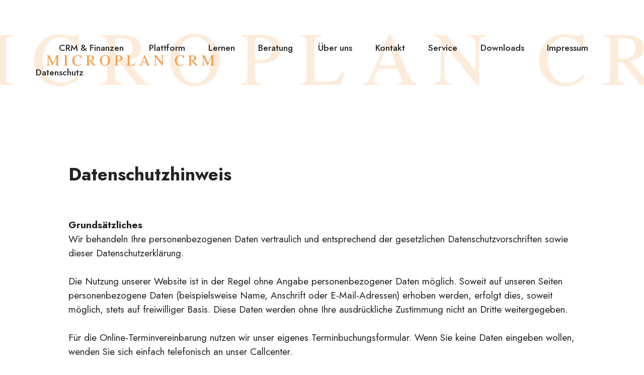

--- FILE ---
content_type: text/html
request_url: https://www.microplan-crm.de/datenschutz.html
body_size: 9190
content:
<!DOCTYPE html>
<html  >
<head>
  
  <meta charset="UTF-8">
  <meta http-equiv="X-UA-Compatible" content="IE=edge">
  
  <meta name="twitter:card" content="summary_large_image"/>
  <meta name="twitter:image:src" content="">
  <meta property="og:image" content="">
  <meta name="twitter:title" content="datenschutz">
  <meta name="viewport" content="width=device-width, initial-scale=1, minimum-scale=1">
  <link rel="shortcut icon" href="assets/images/crmfavicon-128x66-1-128x66.png" type="image/x-icon">
  <meta name="description" content="">
  
  
  <title>datenschutz</title>
  <link rel="stylesheet" href="assets/bootstrap/css/bootstrap.min.css">
  <link rel="stylesheet" href="assets/bootstrap/css/bootstrap-grid.min.css">
  <link rel="stylesheet" href="assets/bootstrap/css/bootstrap-reboot.min.css">
  <link rel="stylesheet" href="assets/dropdown/css/style.css">
  <link rel="stylesheet" href="assets/socicon/css/styles.css">
  <link rel="stylesheet" href="assets/theme/css/style.css">
  <link rel="preload" href="https://fonts.googleapis.com/css?family=Jost:100,200,300,400,500,600,700,800,900,100i,200i,300i,400i,500i,600i,700i,800i,900i&display=swap" as="style" onload="this.onload=null;this.rel='stylesheet'">
  <noscript><link rel="stylesheet" href="https://fonts.googleapis.com/css?family=Jost:100,200,300,400,500,600,700,800,900,100i,200i,300i,400i,500i,600i,700i,800i,900i&display=swap"></noscript>
  <link rel="preload" as="style" href="assets/mobirise/css/mbr-additional.css"><link rel="stylesheet" href="assets/mobirise/css/mbr-additional.css" type="text/css">
  
  
  
  
</head>
<body>
  
  <section data-bs-version="5.1" class="menu menu1 cid-sf4sVQ3szm" once="menu" id="menu1-1q">
    

    <nav class="navbar navbar-dropdown navbar-fixed-top navbar-expand-lg">
        <div class="container-fluid">
            <div class="navbar-brand">
                
                
            </div>
            <button class="navbar-toggler" type="button" data-toggle="collapse" data-bs-toggle="collapse" data-target="#navbarSupportedContent" data-bs-target="#navbarSupportedContent" aria-controls="navbarNavAltMarkup" aria-expanded="false" aria-label="Toggle navigation">
                <div class="hamburger">
                    <span></span>
                    <span></span>
                    <span></span>
                    <span></span>
                </div>
            </button>
            <div class="collapse navbar-collapse" id="navbarSupportedContent">
                <ul class="navbar-nav nav-dropdown nav-right navbar-nav-top-padding" data-app-modern-menu="true"><li class="nav-item"><a class="nav-link link text-black text-primary display-4" href="produkt.html"></a></li><li class="nav-item"><a class="nav-link link text-black text-primary display-4" href="produkt.html">CRM &amp; Finanzen&nbsp;</a></li><li class="nav-item"><a class="nav-link link text-black text-primary display-4" href="plattform.html">Plattform</a></li><li class="nav-item"><a class="nav-link link text-black text-primary display-4" href="seminare.html">Lernen</a></li><li class="nav-item"><a class="nav-link link text-black text-primary display-4" href="beratung.html">Beratung&nbsp;</a></li><li class="nav-item"><a class="nav-link link text-black text-primary display-4" href="uberuns.html" aria-expanded="false">
                            Über uns</a></li><li class="nav-item"><a class="nav-link link text-black text-primary display-4" href="kontaktformular.html">Kontakt</a></li><li class="nav-item"><a class="nav-link link text-black text-primary display-4" href="service.html">
                            Service</a></li>
                    <li class="nav-item"><a class="nav-link link text-black text-primary display-4" href="downloads.html">Downloads</a></li>
                    <li class="nav-item"><a class="nav-link link text-black text-primary display-4" href="impressum.html" target="_blank">Impressum</a></li><li class="nav-item"><a class="nav-link link text-black text-primary display-4" href="datenschutz.html">Datenschutz</a></li></ul>
                
                
            </div>
        </div>
    </nav>
</section>

<section data-bs-version="5.1" class="header11 cid-sf4sVPqyLT" id="header11-1p">

    

    <div class="mbr-overlay" style="opacity: 0.8; background-color: rgb(255, 255, 255);"></div>

    <div class="container">
        <div class="row justify-content-center">
            <div class="col-12 col-md-4 image-wrapper">
                <a href="index.html"><img class="w-100" src="assets/images/microplan-logo-endversion-711x100.png" alt=""></a>
            </div>
            <div class="col-12 col-md">
                <div class="text-wrapper text-center">
                    
                    
                    
                </div>
            </div>
        </div>
    </div>
</section>

<section data-bs-version="5.1" class="content4 cid-sf4sVQFDeP" id="content4-1r">
    
    
    <div class="container-fluid">
        <div class="row justify-content-center">
            <div class="title col-md-12 col-lg-10">
                <h3 class="mbr-section-title mbr-fonts-style align-center mb-4 display-5"><strong>Datenschutzhinweis</strong></h3>
                <h4 class="mbr-section-subtitle align-center mbr-fonts-style mb-4 display-7"><div>
</div><div><br></div><div>
</div><div><strong>Grundsätzliches
</strong></div><div>Wir behandeln Ihre personenbezogenen Daten vertraulich und entsprechend der gesetzlichen Datenschutzvorschriften sowie dieser Datenschutzerklärung.
<br><br></div><div><span style="font-size: 1.2rem;">Die Nutzung unserer Website ist in der Regel ohne Angabe personenbezogener Daten möglich. Soweit auf unseren Seiten personenbezogene Daten (beispielsweise Name, Anschrift oder E-Mail-Adressen) erhoben werden, erfolgt dies, soweit möglich, stets auf freiwilliger Basis. Diese Daten werden ohne Ihre ausdrückliche Zustimmung nicht an Dritte weitergegeben.&nbsp;</span></div><br><div><span style="font-size: 1.2rem;">Für die Online-Terminvereinbarung nutzen wir unser eigenes Terminbuchungsformular. Wenn Sie keine Daten eingeben wollen, wenden Sie sich einfach telefonisch an unser Callcenter.</span></div><div><span style="font-size: 1.2rem;"><br>Wir weisen darauf hin, dass die Datenübertragung im Internet (z.B. bei der Kommunikation per E-Mail) Sicherheitslücken aufweisen kann. Ein lückenloser Schutz der Daten vor dem Zugriff durch Dritte ist nicht möglich.&nbsp;</span><br></div><div><span style="font-size: 1.2rem;"><br></span></div><br><div><span style="font-size: 1.2rem;"><strong>Server-Log- Files</strong>&nbsp;</span><br></div><div>Der Provider der Seiten erhebt und speichert automatisch Informationen in so genannten Server-Log Files, die Ihr Browser automatisch an uns übermittelt. Dies sind:
</div><div>
<br><span style="font-size: 1.2rem;">Browsertyp und Browserversion&nbsp;</span></div><div>verwendetes Betriebssystem
</div><div>Referrer URL
</div><div>Hostname des zugreifenden Rechners
</div><div>Uhrzeit der Serveranfrage
</div><div>Diese Daten sind nicht bestimmten Personen zuordenbar. Eine Zusammenführung dieser Daten mit anderen Datenquellen wird nicht vorgenommen. Wir behalten uns vor, diese Daten nachträglich zu prüfen, wenn uns konkrete Anhaltspunkte für eine rechtswidrige Nutzung bekannt werden.
</div><div>
</div><br><div><span style="font-size: 1.2rem;"><strong>SSL-Verschlüsselung&nbsp;</strong></span></div><div>Diese Seite nutzt aus Gründen der Sicherheit und zum Schutz der Übertragung vertraulicher Inhalte, wie zum Beispiel der Anfragen, die Sie an uns als Seitenbetreiber senden, eine SSL-Verschlüsselung. Eine verschlüsselte Verbindung erkennen Sie daran, dass die Adresszeile des Browsers von "http://" auf "https://" wechselt und an dem Schloss-Symbol in Ihrer Browserzeile.
</div><div>
<br><span style="font-size: 1.2rem;">Wenn die SSL Verschlüsselung aktiviert ist, können die Daten, die Sie an uns übermitteln, nicht von Dritten mitgelesen werden.&nbsp;</span></div><div>
</div><br><div><span style="font-size: 1.2rem;"><strong>Recht auf Auskunft, Löschung, Sperrung</strong>&nbsp;</span></div><div>Sie haben jederzeit das Recht auf unentgeltliche Auskunft über Ihre gespeicherten personenbezogenen Daten, deren Herkunft und Empfänger und den Zweck der Datenverarbeitung sowie ein Recht auf Berichtigung, Sperrung oder Löschung dieser Daten. Hierzu sowie zu weiteren Fragen zum Thema personenbezogene Daten können Sie sich jederzeit unter der im Impressum angegebenen Adresse an uns wenden. Oder Sie sprechen direkt und vertraulich unter <a href="mailto:datenschutz@mplan.de" class="text-danger">mailto:datenschutz@mplan.de</a> unsere Datenschutzbeauftragte an.
</div><div><span style="font-size: 1.2rem;"><br></span></div><br><div><span style="font-size: 1.2rem;">Quellenhinweis: eRecht24.de</span><br></div><div><br></div></h4>
                
            </div>
        </div>
    </div>
</section>


<script src="assets/bootstrap/js/bootstrap.bundle.min.js"></script>
  <script src="assets/smoothscroll/smooth-scroll.js"></script>
  <script src="assets/ytplayer/index.js"></script>
  <script src="assets/dropdown/js/navbar-dropdown.js"></script>
  <script src="assets/theme/js/script.js"></script>
  
  
  
</body>
</html>

--- FILE ---
content_type: text/css
request_url: https://www.microplan-crm.de/assets/mobirise/css/mbr-additional.css
body_size: 148397
content:
body {
  font-family: IBM Plex Sans;
}
.display-1 {
  font-family: 'Jost', sans-serif;
  font-size: 4.6rem;
  line-height: 1.1;
}
.display-1 > .mbr-iconfont {
  font-size: 5.75rem;
}
.display-2 {
  font-family: 'Jost', sans-serif;
  font-size: 3rem;
  line-height: 1.1;
}
.display-2 > .mbr-iconfont {
  font-size: 3.75rem;
}
.display-4 {
  font-family: 'Jost', sans-serif;
  font-size: 1.1rem;
  line-height: 1.5;
}
.display-4 > .mbr-iconfont {
  font-size: 1.375rem;
}
.display-5 {
  font-family: 'Jost', sans-serif;
  font-size: 2.2rem;
  line-height: 1.5;
}
.display-5 > .mbr-iconfont {
  font-size: 2.75rem;
}
.display-7 {
  font-family: 'Jost', sans-serif;
  font-size: 1.2rem;
  line-height: 1.5;
}
.display-7 > .mbr-iconfont {
  font-size: 1.5rem;
}
/* ---- Fluid typography for mobile devices ---- */
/* 1.4 - font scale ratio ( bootstrap == 1.42857 ) */
/* 100vw - current viewport width */
/* (48 - 20)  48 == 48rem == 768px, 20 == 20rem == 320px(minimal supported viewport) */
/* 0.65 - min scale variable, may vary */
@media (max-width: 992px) {
  .display-1 {
    font-size: 3.68rem;
  }
}
@media (max-width: 768px) {
  .display-1 {
    font-size: 3.22rem;
    font-size: calc( 2.26rem + (4.6 - 2.26) * ((100vw - 20rem) / (48 - 20)));
    line-height: calc( 1.1 * (2.26rem + (4.6 - 2.26) * ((100vw - 20rem) / (48 - 20))));
  }
  .display-2 {
    font-size: 2.4rem;
    font-size: calc( 1.7rem + (3 - 1.7) * ((100vw - 20rem) / (48 - 20)));
    line-height: calc( 1.3 * (1.7rem + (3 - 1.7) * ((100vw - 20rem) / (48 - 20))));
  }
  .display-4 {
    font-size: 0.88rem;
    font-size: calc( 1.0350000000000001rem + (1.1 - 1.0350000000000001) * ((100vw - 20rem) / (48 - 20)));
    line-height: calc( 1.4 * (1.0350000000000001rem + (1.1 - 1.0350000000000001) * ((100vw - 20rem) / (48 - 20))));
  }
  .display-5 {
    font-size: 1.76rem;
    font-size: calc( 1.42rem + (2.2 - 1.42) * ((100vw - 20rem) / (48 - 20)));
    line-height: calc( 1.4 * (1.42rem + (2.2 - 1.42) * ((100vw - 20rem) / (48 - 20))));
  }
  .display-7 {
    font-size: 0.96rem;
    font-size: calc( 1.07rem + (1.2 - 1.07) * ((100vw - 20rem) / (48 - 20)));
    line-height: calc( 1.4 * (1.07rem + (1.2 - 1.07) * ((100vw - 20rem) / (48 - 20))));
  }
}
/* Buttons */
.btn {
  padding: 0.6rem 1.2rem;
  border-radius: 4px;
}
.btn-sm {
  padding: 0.6rem 1.2rem;
  border-radius: 4px;
}
.btn-md {
  padding: 0.6rem 1.2rem;
  border-radius: 4px;
}
.btn-lg {
  padding: 1rem 2.6rem;
  border-radius: 4px;
}
.bg-primary {
  background-color: #6592e6 !important;
}
.bg-success {
  background-color: #40b0bf !important;
}
.bg-info {
  background-color: #47b5ed !important;
}
.bg-warning {
  background-color: #ffe161 !important;
}
.bg-danger {
  background-color: #ff9966 !important;
}
.btn-primary,
.btn-primary:active {
  background-color: #6592e6 !important;
  border-color: #6592e6 !important;
  color: #ffffff !important;
  box-shadow: 0 2px 2px 0 rgba(0, 0, 0, 0.2);
}
.btn-primary:hover,
.btn-primary:focus,
.btn-primary.focus,
.btn-primary.active {
  color: #ffffff !important;
  background-color: #2260d2 !important;
  border-color: #2260d2 !important;
  box-shadow: 0 2px 5px 0 rgba(0, 0, 0, 0.2);
}
.btn-primary.disabled,
.btn-primary:disabled {
  color: #ffffff !important;
  background-color: #2260d2 !important;
  border-color: #2260d2 !important;
}
.btn-secondary,
.btn-secondary:active {
  background-color: #ff6666 !important;
  border-color: #ff6666 !important;
  color: #ffffff !important;
  box-shadow: 0 2px 2px 0 rgba(0, 0, 0, 0.2);
}
.btn-secondary:hover,
.btn-secondary:focus,
.btn-secondary.focus,
.btn-secondary.active {
  color: #ffffff !important;
  background-color: #ff0f0f !important;
  border-color: #ff0f0f !important;
  box-shadow: 0 2px 5px 0 rgba(0, 0, 0, 0.2);
}
.btn-secondary.disabled,
.btn-secondary:disabled {
  color: #ffffff !important;
  background-color: #ff0f0f !important;
  border-color: #ff0f0f !important;
}
.btn-info,
.btn-info:active {
  background-color: #47b5ed !important;
  border-color: #47b5ed !important;
  color: #ffffff !important;
  box-shadow: 0 2px 2px 0 rgba(0, 0, 0, 0.2);
}
.btn-info:hover,
.btn-info:focus,
.btn-info.focus,
.btn-info.active {
  color: #ffffff !important;
  background-color: #148cca !important;
  border-color: #148cca !important;
  box-shadow: 0 2px 5px 0 rgba(0, 0, 0, 0.2);
}
.btn-info.disabled,
.btn-info:disabled {
  color: #ffffff !important;
  background-color: #148cca !important;
  border-color: #148cca !important;
}
.btn-success,
.btn-success:active {
  background-color: #40b0bf !important;
  border-color: #40b0bf !important;
  color: #ffffff !important;
  box-shadow: 0 2px 2px 0 rgba(0, 0, 0, 0.2);
}
.btn-success:hover,
.btn-success:focus,
.btn-success.focus,
.btn-success.active {
  color: #ffffff !important;
  background-color: #2a747e !important;
  border-color: #2a747e !important;
  box-shadow: 0 2px 5px 0 rgba(0, 0, 0, 0.2);
}
.btn-success.disabled,
.btn-success:disabled {
  color: #ffffff !important;
  background-color: #2a747e !important;
  border-color: #2a747e !important;
}
.btn-warning,
.btn-warning:active {
  background-color: #ffe161 !important;
  border-color: #ffe161 !important;
  color: #614f00 !important;
  box-shadow: 0 2px 2px 0 rgba(0, 0, 0, 0.2);
}
.btn-warning:hover,
.btn-warning:focus,
.btn-warning.focus,
.btn-warning.active {
  color: #0a0800 !important;
  background-color: #ffd10a !important;
  border-color: #ffd10a !important;
  box-shadow: 0 2px 5px 0 rgba(0, 0, 0, 0.2);
}
.btn-warning.disabled,
.btn-warning:disabled {
  color: #614f00 !important;
  background-color: #ffd10a !important;
  border-color: #ffd10a !important;
}
.btn-danger,
.btn-danger:active {
  background-color: #ff9966 !important;
  border-color: #ff9966 !important;
  color: #ffffff !important;
  box-shadow: 0 2px 2px 0 rgba(0, 0, 0, 0.2);
}
.btn-danger:hover,
.btn-danger:focus,
.btn-danger.focus,
.btn-danger.active {
  color: #ffffff !important;
  background-color: #ff5f0f !important;
  border-color: #ff5f0f !important;
  box-shadow: 0 2px 5px 0 rgba(0, 0, 0, 0.2);
}
.btn-danger.disabled,
.btn-danger:disabled {
  color: #ffffff !important;
  background-color: #ff5f0f !important;
  border-color: #ff5f0f !important;
}
.btn-white,
.btn-white:active {
  background-color: #fafafa !important;
  border-color: #fafafa !important;
  color: #7a7a7a !important;
  box-shadow: 0 2px 2px 0 rgba(0, 0, 0, 0.2);
}
.btn-white:hover,
.btn-white:focus,
.btn-white.focus,
.btn-white.active {
  color: #4f4f4f !important;
  background-color: #cfcfcf !important;
  border-color: #cfcfcf !important;
  box-shadow: 0 2px 5px 0 rgba(0, 0, 0, 0.2);
}
.btn-white.disabled,
.btn-white:disabled {
  color: #7a7a7a !important;
  background-color: #cfcfcf !important;
  border-color: #cfcfcf !important;
}
.btn-black,
.btn-black:active {
  background-color: #232323 !important;
  border-color: #232323 !important;
  color: #ffffff !important;
  box-shadow: 0 2px 2px 0 rgba(0, 0, 0, 0.2);
}
.btn-black:hover,
.btn-black:focus,
.btn-black.focus,
.btn-black.active {
  color: #ffffff !important;
  background-color: #000000 !important;
  border-color: #000000 !important;
  box-shadow: 0 2px 5px 0 rgba(0, 0, 0, 0.2);
}
.btn-black.disabled,
.btn-black:disabled {
  color: #ffffff !important;
  background-color: #000000 !important;
  border-color: #000000 !important;
}
.btn-primary-outline,
.btn-primary-outline:active {
  background-color: transparent !important;
  border-color: transparent;
  color: #6592e6;
}
.btn-primary-outline:hover,
.btn-primary-outline:focus,
.btn-primary-outline.focus,
.btn-primary-outline.active {
  color: #2260d2 !important;
  background-color: transparent!important;
  border-color: transparent!important;
  box-shadow: none!important;
}
.btn-primary-outline.disabled,
.btn-primary-outline:disabled {
  color: #ffffff !important;
  background-color: #6592e6 !important;
  border-color: #6592e6 !important;
}
.btn-secondary-outline,
.btn-secondary-outline:active {
  background-color: transparent !important;
  border-color: transparent;
  color: #ff6666;
}
.btn-secondary-outline:hover,
.btn-secondary-outline:focus,
.btn-secondary-outline.focus,
.btn-secondary-outline.active {
  color: #ff0f0f !important;
  background-color: transparent!important;
  border-color: transparent!important;
  box-shadow: none!important;
}
.btn-secondary-outline.disabled,
.btn-secondary-outline:disabled {
  color: #ffffff !important;
  background-color: #ff6666 !important;
  border-color: #ff6666 !important;
}
.btn-info-outline,
.btn-info-outline:active {
  background-color: transparent !important;
  border-color: transparent;
  color: #47b5ed;
}
.btn-info-outline:hover,
.btn-info-outline:focus,
.btn-info-outline.focus,
.btn-info-outline.active {
  color: #148cca !important;
  background-color: transparent!important;
  border-color: transparent!important;
  box-shadow: none!important;
}
.btn-info-outline.disabled,
.btn-info-outline:disabled {
  color: #ffffff !important;
  background-color: #47b5ed !important;
  border-color: #47b5ed !important;
}
.btn-success-outline,
.btn-success-outline:active {
  background-color: transparent !important;
  border-color: transparent;
  color: #40b0bf;
}
.btn-success-outline:hover,
.btn-success-outline:focus,
.btn-success-outline.focus,
.btn-success-outline.active {
  color: #2a747e !important;
  background-color: transparent!important;
  border-color: transparent!important;
  box-shadow: none!important;
}
.btn-success-outline.disabled,
.btn-success-outline:disabled {
  color: #ffffff !important;
  background-color: #40b0bf !important;
  border-color: #40b0bf !important;
}
.btn-warning-outline,
.btn-warning-outline:active {
  background-color: transparent !important;
  border-color: transparent;
  color: #ffe161;
}
.btn-warning-outline:hover,
.btn-warning-outline:focus,
.btn-warning-outline.focus,
.btn-warning-outline.active {
  color: #ffd10a !important;
  background-color: transparent!important;
  border-color: transparent!important;
  box-shadow: none!important;
}
.btn-warning-outline.disabled,
.btn-warning-outline:disabled {
  color: #614f00 !important;
  background-color: #ffe161 !important;
  border-color: #ffe161 !important;
}
.btn-danger-outline,
.btn-danger-outline:active {
  background-color: transparent !important;
  border-color: transparent;
  color: #ff9966;
}
.btn-danger-outline:hover,
.btn-danger-outline:focus,
.btn-danger-outline.focus,
.btn-danger-outline.active {
  color: #ff5f0f !important;
  background-color: transparent!important;
  border-color: transparent!important;
  box-shadow: none!important;
}
.btn-danger-outline.disabled,
.btn-danger-outline:disabled {
  color: #ffffff !important;
  background-color: #ff9966 !important;
  border-color: #ff9966 !important;
}
.btn-black-outline,
.btn-black-outline:active {
  background-color: transparent !important;
  border-color: transparent;
  color: #232323;
}
.btn-black-outline:hover,
.btn-black-outline:focus,
.btn-black-outline.focus,
.btn-black-outline.active {
  color: #000000 !important;
  background-color: transparent!important;
  border-color: transparent!important;
  box-shadow: none!important;
}
.btn-black-outline.disabled,
.btn-black-outline:disabled {
  color: #ffffff !important;
  background-color: #232323 !important;
  border-color: #232323 !important;
}
.btn-white-outline,
.btn-white-outline:active {
  background-color: transparent !important;
  border-color: transparent;
  color: #fafafa;
}
.btn-white-outline:hover,
.btn-white-outline:focus,
.btn-white-outline.focus,
.btn-white-outline.active {
  color: #cfcfcf !important;
  background-color: transparent!important;
  border-color: transparent!important;
  box-shadow: none!important;
}
.btn-white-outline.disabled,
.btn-white-outline:disabled {
  color: #7a7a7a !important;
  background-color: #fafafa !important;
  border-color: #fafafa !important;
}
.text-primary {
  color: #6592e6 !important;
}
.text-secondary {
  color: #ff6666 !important;
}
.text-success {
  color: #40b0bf !important;
}
.text-info {
  color: #47b5ed !important;
}
.text-warning {
  color: #ffe161 !important;
}
.text-danger {
  color: #ff9966 !important;
}
.text-white {
  color: #fafafa !important;
}
.text-black {
  color: #232323 !important;
}
a.text-primary:hover,
a.text-primary:focus,
a.text-primary.active {
  color: #205ac5 !important;
}
a.text-secondary:hover,
a.text-secondary:focus,
a.text-secondary.active {
  color: #ff0000 !important;
}
a.text-success:hover,
a.text-success:focus,
a.text-success.active {
  color: #266a73 !important;
}
a.text-info:hover,
a.text-info:focus,
a.text-info.active {
  color: #1283bc !important;
}
a.text-warning:hover,
a.text-warning:focus,
a.text-warning.active {
  color: #facb00 !important;
}
a.text-danger:hover,
a.text-danger:focus,
a.text-danger.active {
  color: #ff5500 !important;
}
a.text-white:hover,
a.text-white:focus,
a.text-white.active {
  color: #c7c7c7 !important;
}
a.text-black:hover,
a.text-black:focus,
a.text-black.active {
  color: #000000 !important;
}
a[class*="text-"]:not(.nav-link):not(.dropdown-item):not([role]):not(.navbar-caption) {
  position: relative;
  background-image: transparent;
  background-size: 10000px 2px;
  background-repeat: no-repeat;
  background-position: 0px 1.2em;
  background-position: -10000px 1.2em;
}
a[class*="text-"]:not(.nav-link):not(.dropdown-item):not([role]):not(.navbar-caption):hover {
  transition: background-position 2s ease-in-out;
  background-image: linear-gradient(currentColor 50%, currentColor 50%);
  background-position: 0px 1.2em;
}
.nav-tabs .nav-link.active {
  color: #6592e6;
}
.nav-tabs .nav-link:not(.active) {
  color: #232323;
}
.alert-success {
  background-color: #70c770;
}
.alert-info {
  background-color: #47b5ed;
}
.alert-warning {
  background-color: #ffe161;
}
.alert-danger {
  background-color: #ff9966;
}
.mbr-gallery-filter li.active .btn {
  background-color: #6592e6;
  border-color: #6592e6;
  color: #ffffff;
}
.mbr-gallery-filter li.active .btn:focus {
  box-shadow: none;
}
a,
a:hover {
  color: #6592e6;
}
.mbr-plan-header.bg-primary .mbr-plan-subtitle,
.mbr-plan-header.bg-primary .mbr-plan-price-desc {
  color: #ffffff;
}
.mbr-plan-header.bg-success .mbr-plan-subtitle,
.mbr-plan-header.bg-success .mbr-plan-price-desc {
  color: #a0d8df;
}
.mbr-plan-header.bg-info .mbr-plan-subtitle,
.mbr-plan-header.bg-info .mbr-plan-price-desc {
  color: #ffffff;
}
.mbr-plan-header.bg-warning .mbr-plan-subtitle,
.mbr-plan-header.bg-warning .mbr-plan-price-desc {
  color: #ffffff;
}
.mbr-plan-header.bg-danger .mbr-plan-subtitle,
.mbr-plan-header.bg-danger .mbr-plan-price-desc {
  color: #ffffff;
}
/* Scroll to top button*/
.scrollToTop_wraper {
  display: none;
}
.form-control {
  font-family: 'Jost', sans-serif;
  font-size: 1.1rem;
  line-height: 1.5;
  font-weight: 400;
}
.form-control > .mbr-iconfont {
  font-size: 1.375rem;
}
.form-control:hover,
.form-control:focus {
  box-shadow: rgba(0, 0, 0, 0.07) 0px 1px 1px 0px, rgba(0, 0, 0, 0.07) 0px 1px 3px 0px, rgba(0, 0, 0, 0.03) 0px 0px 0px 1px;
  border-color: #6592e6 !important;
}
.form-control:-webkit-input-placeholder {
  font-family: 'Jost', sans-serif;
  font-size: 1.1rem;
  line-height: 1.5;
  font-weight: 400;
}
.form-control:-webkit-input-placeholder > .mbr-iconfont {
  font-size: 1.375rem;
}
blockquote {
  border-color: #6592e6;
}
/* Forms */
.jq-selectbox li:hover,
.jq-selectbox li.selected {
  background-color: #6592e6;
  color: #ffffff;
}
.jq-number__spin {
  transition: 0.25s ease;
}
.jq-number__spin:hover {
  border-color: #6592e6;
}
.jq-selectbox .jq-selectbox__trigger-arrow,
.jq-number__spin.minus:after,
.jq-number__spin.plus:after {
  transition: 0.4s;
  border-top-color: #353535;
  border-bottom-color: #353535;
}
.jq-selectbox:hover .jq-selectbox__trigger-arrow,
.jq-number__spin.minus:hover:after,
.jq-number__spin.plus:hover:after {
  border-top-color: #6592e6;
  border-bottom-color: #6592e6;
}
.xdsoft_datetimepicker .xdsoft_calendar td.xdsoft_default,
.xdsoft_datetimepicker .xdsoft_calendar td.xdsoft_current,
.xdsoft_datetimepicker .xdsoft_timepicker .xdsoft_time_box > div > div.xdsoft_current {
  color: #ffffff !important;
  background-color: #6592e6 !important;
  box-shadow: none !important;
}
.xdsoft_datetimepicker .xdsoft_calendar td:hover,
.xdsoft_datetimepicker .xdsoft_timepicker .xdsoft_time_box > div > div:hover {
  color: #000000 !important;
  background: #ff6666 !important;
  box-shadow: none !important;
}
.lazy-bg {
  background-image: none !important;
}
.lazy-placeholder:not(section),
.lazy-none {
  display: block;
  position: relative;
  padding-bottom: 56.25%;
  width: 100%;
  height: auto;
}
iframe.lazy-placeholder,
.lazy-placeholder:after {
  content: '';
  position: absolute;
  width: 200px;
  height: 200px;
  background: transparent no-repeat center;
  background-size: contain;
  top: 50%;
  left: 50%;
  transform: translateX(-50%) translateY(-50%);
  background-image: url("data:image/svg+xml;charset=UTF-8,%3csvg width='32' height='32' viewBox='0 0 64 64' xmlns='http://www.w3.org/2000/svg' stroke='%236592e6' %3e%3cg fill='none' fill-rule='evenodd'%3e%3cg transform='translate(16 16)' stroke-width='2'%3e%3ccircle stroke-opacity='.5' cx='16' cy='16' r='16'/%3e%3cpath d='M32 16c0-9.94-8.06-16-16-16'%3e%3canimateTransform attributeName='transform' type='rotate' from='0 16 16' to='360 16 16' dur='1s' repeatCount='indefinite'/%3e%3c/path%3e%3c/g%3e%3c/g%3e%3c/svg%3e");
}
section.lazy-placeholder:after {
  opacity: 0.5;
}
body {
  overflow-x: hidden;
}
a {
  transition: color 0.6s;
}
.cid-sf0qim5Vry {
  padding-top: 6rem;
  padding-bottom: 6rem;
  background-image: url("../../../assets/images/microplan-logo-endversion-711x100.png");
}
.cid-sf0qim5Vry .row {
  align-items: center;
}
@media (max-width: 991px) {
  .cid-sf0qim5Vry .image-wrapper {
    padding: 1rem;
  }
}
@media (min-width: 992px) {
  .cid-sf0qim5Vry .text-wrapper {
    padding: 0 2rem;
  }
}
.cid-sf0ukBSTbg {
  display: flex;
  padding-top: 90px;
  padding-bottom: 90px;
  background-image: url("../../../assets/images/20200322-132705-2-1646x598.jpg");
}
.cid-sf0ukBSTbg .mbr-overlay {
  background-color: #353535;
  opacity: 0.5;
}
.cid-sf0ukBSTbg .content-wrap {
  padding: 5rem 1rem;
}
@media (min-width: 768px) {
  .cid-sf0ukBSTbg {
    align-items: flex-end;
  }
  .cid-sf0ukBSTbg .row {
    justify-content: flex-start;
  }
  .cid-sf0ukBSTbg .content-wrap {
    width: 51%;
  }
}
@media (max-width: 991px) and (min-width: 768px) {
  .cid-sf0ukBSTbg .content-wrap {
    min-width: 50%;
  }
}
@media (max-width: 767px) {
  .cid-sf0ukBSTbg {
    -webkit-align-items: center;
    align-items: center;
  }
  .cid-sf0ukBSTbg .mbr-row {
    -webkit-justify-content: center;
    justify-content: center;
  }
  .cid-sf0ukBSTbg .content-wrap {
    width: 100%;
  }
}
.cid-sf3W9XtlVn {
  z-index: 1000;
  width: 100%;
}
.cid-sf3W9XtlVn nav.navbar {
  position: fixed;
}
.cid-sf3W9XtlVn .dropdown-item:before {
  font-family: Moririse2 !important;
  content: "\e966";
  display: inline-block;
  width: 0;
  position: absolute;
  left: 1rem;
  top: 0.5rem;
  margin-right: 0.5rem;
  line-height: 1;
  font-size: inherit;
  vertical-align: middle;
  text-align: center;
  overflow: hidden;
  transform: scale(0, 1);
  transition: all 0.25s ease-in-out;
}
.cid-sf3W9XtlVn .dropdown-menu {
  padding: 0;
  border-radius: 4px;
  box-shadow: 0 1px 3px 0 rgba(0, 0, 0, 0.1);
}
.cid-sf3W9XtlVn .dropdown-item {
  border-bottom: 1px solid #e6e6e6;
}
.cid-sf3W9XtlVn .dropdown-item:hover,
.cid-sf3W9XtlVn .dropdown-item:focus {
  background: #6592e6 !important;
  color: white !important;
}
.cid-sf3W9XtlVn .dropdown-item:first-child {
  border-top-left-radius: 4px;
  border-top-right-radius: 4px;
}
.cid-sf3W9XtlVn .dropdown-item:last-child {
  border-bottom: none;
  border-bottom-left-radius: 4px;
  border-bottom-right-radius: 4px;
}
.cid-sf3W9XtlVn .nav-dropdown .link {
  padding: 0 0.3em !important;
  margin: 0.667em 1em !important;
}
.cid-sf3W9XtlVn .nav-dropdown .link.dropdown-toggle::after {
  margin-left: 0.5rem;
  margin-top: 0.2rem;
}
.cid-sf3W9XtlVn .nav-link {
  position: relative;
}
.cid-sf3W9XtlVn .container {
  display: flex;
  margin: auto;
}
.cid-sf3W9XtlVn .iconfont-wrapper {
  color: #000000 !important;
  font-size: 1.5rem;
  padding-right: 0.5rem;
}
.cid-sf3W9XtlVn .dropdown-menu,
.cid-sf3W9XtlVn .navbar.opened {
  background: #ffffff !important;
}
.cid-sf3W9XtlVn .nav-item:focus,
.cid-sf3W9XtlVn .nav-link:focus {
  outline: none;
}
.cid-sf3W9XtlVn .dropdown .dropdown-menu .dropdown-item {
  width: auto;
  transition: all 0.25s ease-in-out;
}
.cid-sf3W9XtlVn .dropdown .dropdown-menu .dropdown-item::after {
  right: 0.5rem;
}
.cid-sf3W9XtlVn .dropdown .dropdown-menu .dropdown-item .mbr-iconfont {
  margin-right: 0.5rem;
  vertical-align: sub;
}
.cid-sf3W9XtlVn .dropdown .dropdown-menu .dropdown-item .mbr-iconfont:before {
  display: inline-block;
  transform: scale(1, 1);
  transition: all 0.25s ease-in-out;
}
.cid-sf3W9XtlVn .collapsed .dropdown-menu .dropdown-item:before {
  display: none;
}
.cid-sf3W9XtlVn .collapsed .dropdown .dropdown-menu .dropdown-item {
  padding: 0.235em 1.5em 0.235em 1.5em !important;
  transition: none;
  margin: 0 !important;
}
.cid-sf3W9XtlVn .navbar {
  min-height: 70px;
  transition: all 0.3s;
  border-bottom: 1px solid transparent;
  background: rgba(255, 255, 255, 0.2);
}
.cid-sf3W9XtlVn .navbar.opened {
  transition: all 0.3s;
}
.cid-sf3W9XtlVn .navbar .dropdown-item {
  padding: 0.5rem 1.8rem;
}
.cid-sf3W9XtlVn .navbar .navbar-logo img {
  width: auto;
}
.cid-sf3W9XtlVn .navbar .navbar-collapse {
  justify-content: flex-end;
  z-index: 1;
}
.cid-sf3W9XtlVn .navbar.collapsed {
  justify-content: center;
}
.cid-sf3W9XtlVn .navbar.collapsed .nav-item .nav-link::before {
  display: none;
}
.cid-sf3W9XtlVn .navbar.collapsed.opened .dropdown-menu {
  top: 0;
}
.cid-sf3W9XtlVn .navbar.collapsed .dropdown-menu .dropdown-submenu {
  left: 0 !important;
}
.cid-sf3W9XtlVn .navbar.collapsed .dropdown-menu .dropdown-item:after {
  right: auto;
}
.cid-sf3W9XtlVn .navbar.collapsed .dropdown-menu .dropdown-toggle[data-toggle="dropdown-submenu"]:after {
  margin-left: 0.5rem;
  margin-top: 0.2rem;
  border-top: 0.35em solid;
  border-right: 0.35em solid transparent;
  border-left: 0.35em solid transparent;
  border-bottom: 0;
  top: 41%;
}
.cid-sf3W9XtlVn .navbar.collapsed ul.navbar-nav li {
  margin: auto;
}
.cid-sf3W9XtlVn .navbar.collapsed .dropdown-menu .dropdown-item {
  padding: 0.25rem 1.5rem;
  text-align: center;
}
.cid-sf3W9XtlVn .navbar.collapsed .icons-menu {
  padding-left: 0;
  padding-right: 0;
  padding-top: 0.5rem;
  padding-bottom: 0.5rem;
}
@media (max-width: 991px) {
  .cid-sf3W9XtlVn .navbar .nav-item .nav-link::before {
    display: none;
  }
  .cid-sf3W9XtlVn .navbar.opened .dropdown-menu {
    top: 0;
  }
  .cid-sf3W9XtlVn .navbar .dropdown-menu .dropdown-submenu {
    left: 0 !important;
  }
  .cid-sf3W9XtlVn .navbar .dropdown-menu .dropdown-item:after {
    right: auto;
  }
  .cid-sf3W9XtlVn .navbar .dropdown-menu .dropdown-toggle[data-toggle="dropdown-submenu"]:after {
    margin-left: 0.5rem;
    margin-top: 0.2rem;
    border-top: 0.35em solid;
    border-right: 0.35em solid transparent;
    border-left: 0.35em solid transparent;
    border-bottom: 0;
    top: 40%;
  }
  .cid-sf3W9XtlVn .navbar .navbar-logo img {
    height: 3rem !important;
  }
  .cid-sf3W9XtlVn .navbar ul.navbar-nav li {
    margin: auto;
  }
  .cid-sf3W9XtlVn .navbar .dropdown-menu .dropdown-item {
    padding: 0.25rem 1.5rem !important;
    text-align: center;
  }
  .cid-sf3W9XtlVn .navbar .navbar-brand {
    flex-shrink: initial;
    flex-basis: auto;
    word-break: break-word;
    padding-right: 2rem;
  }
  .cid-sf3W9XtlVn .navbar .navbar-toggler {
    flex-basis: auto;
  }
  .cid-sf3W9XtlVn .navbar .icons-menu {
    padding-left: 0;
    padding-top: 0.5rem;
    padding-bottom: 0.5rem;
  }
}
.cid-sf3W9XtlVn .navbar.navbar-short {
  min-height: 60px;
}
.cid-sf3W9XtlVn .navbar.navbar-short .navbar-logo img {
  height: 2.5rem !important;
}
.cid-sf3W9XtlVn .navbar.navbar-short .navbar-brand {
  min-height: 60px;
  padding: 0;
}
.cid-sf3W9XtlVn .navbar-brand {
  min-height: 70px;
  flex-shrink: 0;
  align-items: center;
  margin-right: 0;
  padding: 0;
  transition: all 0.3s;
  word-break: break-word;
  z-index: 1;
}
.cid-sf3W9XtlVn .navbar-brand .navbar-caption {
  line-height: inherit !important;
}
.cid-sf3W9XtlVn .navbar-brand .navbar-logo a {
  outline: none;
}
.cid-sf3W9XtlVn .dropdown-item.active,
.cid-sf3W9XtlVn .dropdown-item:active {
  background-color: transparent;
}
.cid-sf3W9XtlVn .navbar-expand-lg .navbar-nav .nav-link {
  padding: 0;
}
.cid-sf3W9XtlVn .nav-dropdown .link.dropdown-toggle {
  margin-right: 1.667em;
}
.cid-sf3W9XtlVn .nav-dropdown .link.dropdown-toggle[aria-expanded="true"] {
  margin-right: 0;
  padding: 0.667em 1.667em;
}
.cid-sf3W9XtlVn .navbar.navbar-expand-lg .dropdown .dropdown-menu {
  background: #ffffff;
}
.cid-sf3W9XtlVn .navbar.navbar-expand-lg .dropdown .dropdown-menu .dropdown-submenu {
  margin: 0;
  left: 100%;
}
.cid-sf3W9XtlVn .navbar .dropdown.open > .dropdown-menu {
  display: block;
}
.cid-sf3W9XtlVn ul.navbar-nav {
  flex-wrap: wrap;
}
.cid-sf3W9XtlVn .navbar-buttons {
  text-align: center;
  min-width: 170px;
}
.cid-sf3W9XtlVn button.navbar-toggler {
  outline: none;
  width: 31px;
  height: 20px;
  cursor: pointer;
  transition: all 0.2s;
  position: relative;
  align-self: center;
}
.cid-sf3W9XtlVn button.navbar-toggler .hamburger span {
  position: absolute;
  right: 0;
  width: 30px;
  height: 2px;
  border-right: 5px;
  background-color: #232323;
}
.cid-sf3W9XtlVn button.navbar-toggler .hamburger span:nth-child(1) {
  top: 0;
  transition: all 0.2s;
}
.cid-sf3W9XtlVn button.navbar-toggler .hamburger span:nth-child(2) {
  top: 8px;
  transition: all 0.15s;
}
.cid-sf3W9XtlVn button.navbar-toggler .hamburger span:nth-child(3) {
  top: 8px;
  transition: all 0.15s;
}
.cid-sf3W9XtlVn button.navbar-toggler .hamburger span:nth-child(4) {
  top: 16px;
  transition: all 0.2s;
}
.cid-sf3W9XtlVn nav.opened .hamburger span:nth-child(1) {
  top: 8px;
  width: 0;
  opacity: 0;
  right: 50%;
  transition: all 0.2s;
}
.cid-sf3W9XtlVn nav.opened .hamburger span:nth-child(2) {
  transform: rotate(45deg);
  transition: all 0.25s;
}
.cid-sf3W9XtlVn nav.opened .hamburger span:nth-child(3) {
  transform: rotate(-45deg);
  transition: all 0.25s;
}
.cid-sf3W9XtlVn nav.opened .hamburger span:nth-child(4) {
  top: 8px;
  width: 0;
  opacity: 0;
  right: 50%;
  transition: all 0.2s;
}
.cid-sf3W9XtlVn .navbar-dropdown {
  padding: 0 1rem;
  position: fixed;
}
.cid-sf3W9XtlVn a.nav-link {
  display: flex;
  align-items: center;
  justify-content: center;
}
.cid-sf3W9XtlVn .icons-menu {
  flex-wrap: nowrap;
  display: flex;
  justify-content: center;
  padding-left: 1rem;
  padding-right: 1rem;
  padding-top: 0.3rem;
  text-align: center;
}
@media screen and (-ms-high-contrast: active), (-ms-high-contrast: none) {
  .cid-sf3W9XtlVn .navbar {
    height: 70px;
  }
  .cid-sf3W9XtlVn .navbar.opened {
    height: auto;
  }
  .cid-sf3W9XtlVn .nav-item .nav-link:hover::before {
    width: 175%;
    max-width: calc(100% + 2rem);
    left: -1rem;
  }
}
.cid-sf41tBQzHY {
  padding-top: 5rem;
  padding-bottom: 5rem;
  background-color: #ffffff;
}
.cid-sf41tBQzHY .counter-container ul {
  margin: 0;
  list-style: none;
  padding-left: 2.5rem;
}
.cid-sf41tBQzHY .counter-container ul li {
  margin-bottom: 1rem;
  list-style: none;
  position: relative;
  padding-left: 1rem;
}
.cid-sf41tBQzHY .counter-container ul li:before {
  position: absolute;
  left: -40px;
  content: "";
  display: flex;
  justify-content: center;
  align-items: center;
  color: #ffffff;
  background-color: #6592e6;
  width: 40px;
  height: 40px;
  border-radius: 50%;
  margin-top: 5px;
  background: none;
  border: 1px solid #6592e6;
  color: #6592e6;
  content: "✓";
}
.cid-t5378FPYBn {
  padding-top: 3rem;
  padding-bottom: 5rem;
  background-color: #8caff0;
}
#custom-html-33 {
  /* Type valid CSS here */
}
#custom-html-33 div {
  padding: 80px 0;
  color: #777;
  text-align: center;
}
#custom-html-33 p {
  font-size: 60px;
  color: #777;
}
.cid-t539pExqaz {
  padding-top: 0rem;
  padding-bottom: 4rem;
  background: #8caff0;
}
.cid-t539pExqaz .mbr-fallback-image.disabled {
  display: none;
}
.cid-t539pExqaz .mbr-fallback-image {
  display: block;
  background-size: cover;
  background-position: center center;
  width: 100%;
  height: 100%;
  position: absolute;
  top: 0;
}
.cid-t539pExqaz .list-group-item {
  background-color: transparent;
  padding: .5rem 3.25rem;
}
.cid-t539pExqaz .plan-body {
  padding-bottom: 2rem;
}
.cid-t539pExqaz .plan-header {
  padding-top: 2rem;
  padding-left: 1rem;
  padding-right: 1rem;
}
.cid-t539pExqaz .price {
  color: #6592e6;
}
.cid-t539pExqaz .plan {
  word-break: break-word;
  background-color: #ffffff;
}
.cid-t539pExqaz .plan .list-group-item {
  position: relative;
  justify-content: center;
  border: 0;
}
.cid-t539pExqaz .plan .list-group-item::after {
  position: absolute;
  bottom: 1px;
  left: 25%;
  width: 50%;
  height: 1px;
  content: "";
  background-color: rgba(0, 0, 0, 0.1);
}
.cid-t539pExqaz .plan .list-group-item:last-child::after {
  display: none;
}
@media (max-width: 991px) {
  .cid-t539pExqaz .plan {
    margin-bottom: 2rem;
  }
}
.cid-t539pExqaz UL {
  text-align: center;
}
.cid-sf4oZcCpLf {
  padding-top: 6rem;
  padding-bottom: 6rem;
  background-image: url("../../../assets/images/microplan-logo-endversion-711x100.png");
}
.cid-sf4oZcCpLf .row {
  align-items: center;
}
@media (max-width: 991px) {
  .cid-sf4oZcCpLf .image-wrapper {
    padding: 1rem;
  }
}
@media (min-width: 992px) {
  .cid-sf4oZcCpLf .text-wrapper {
    padding: 0 2rem;
  }
}
.cid-sf4oZcYKtZ {
  z-index: 1000;
  width: 100%;
}
.cid-sf4oZcYKtZ nav.navbar {
  position: fixed;
}
.cid-sf4oZcYKtZ .dropdown-item:before {
  font-family: Moririse2 !important;
  content: "\e966";
  display: inline-block;
  width: 0;
  position: absolute;
  left: 1rem;
  top: 0.5rem;
  margin-right: 0.5rem;
  line-height: 1;
  font-size: inherit;
  vertical-align: middle;
  text-align: center;
  overflow: hidden;
  transform: scale(0, 1);
  transition: all 0.25s ease-in-out;
}
.cid-sf4oZcYKtZ .dropdown-menu {
  padding: 0;
  border-radius: 4px;
  box-shadow: 0 1px 3px 0 rgba(0, 0, 0, 0.1);
}
.cid-sf4oZcYKtZ .dropdown-item {
  border-bottom: 1px solid #e6e6e6;
}
.cid-sf4oZcYKtZ .dropdown-item:hover,
.cid-sf4oZcYKtZ .dropdown-item:focus {
  background: #6592e6 !important;
  color: white !important;
}
.cid-sf4oZcYKtZ .dropdown-item:first-child {
  border-top-left-radius: 4px;
  border-top-right-radius: 4px;
}
.cid-sf4oZcYKtZ .dropdown-item:last-child {
  border-bottom: none;
  border-bottom-left-radius: 4px;
  border-bottom-right-radius: 4px;
}
.cid-sf4oZcYKtZ .nav-dropdown .link {
  padding: 0 0.3em !important;
  margin: 0.667em 1em !important;
}
.cid-sf4oZcYKtZ .nav-dropdown .link.dropdown-toggle::after {
  margin-left: 0.5rem;
  margin-top: 0.2rem;
}
.cid-sf4oZcYKtZ .nav-link {
  position: relative;
}
.cid-sf4oZcYKtZ .container {
  display: flex;
  margin: auto;
}
.cid-sf4oZcYKtZ .iconfont-wrapper {
  color: #000000 !important;
  font-size: 1.5rem;
  padding-right: 0.5rem;
}
.cid-sf4oZcYKtZ .dropdown-menu,
.cid-sf4oZcYKtZ .navbar.opened {
  background: #ffffff !important;
}
.cid-sf4oZcYKtZ .nav-item:focus,
.cid-sf4oZcYKtZ .nav-link:focus {
  outline: none;
}
.cid-sf4oZcYKtZ .dropdown .dropdown-menu .dropdown-item {
  width: auto;
  transition: all 0.25s ease-in-out;
}
.cid-sf4oZcYKtZ .dropdown .dropdown-menu .dropdown-item::after {
  right: 0.5rem;
}
.cid-sf4oZcYKtZ .dropdown .dropdown-menu .dropdown-item .mbr-iconfont {
  margin-right: 0.5rem;
  vertical-align: sub;
}
.cid-sf4oZcYKtZ .dropdown .dropdown-menu .dropdown-item .mbr-iconfont:before {
  display: inline-block;
  transform: scale(1, 1);
  transition: all 0.25s ease-in-out;
}
.cid-sf4oZcYKtZ .collapsed .dropdown-menu .dropdown-item:before {
  display: none;
}
.cid-sf4oZcYKtZ .collapsed .dropdown .dropdown-menu .dropdown-item {
  padding: 0.235em 1.5em 0.235em 1.5em !important;
  transition: none;
  margin: 0 !important;
}
.cid-sf4oZcYKtZ .navbar {
  min-height: 70px;
  transition: all 0.3s;
  border-bottom: 1px solid transparent;
  background: rgba(255, 255, 255, 0.2);
}
.cid-sf4oZcYKtZ .navbar.opened {
  transition: all 0.3s;
}
.cid-sf4oZcYKtZ .navbar .dropdown-item {
  padding: 0.5rem 1.8rem;
}
.cid-sf4oZcYKtZ .navbar .navbar-logo img {
  width: auto;
}
.cid-sf4oZcYKtZ .navbar .navbar-collapse {
  justify-content: flex-end;
  z-index: 1;
}
.cid-sf4oZcYKtZ .navbar.collapsed {
  justify-content: center;
}
.cid-sf4oZcYKtZ .navbar.collapsed .nav-item .nav-link::before {
  display: none;
}
.cid-sf4oZcYKtZ .navbar.collapsed.opened .dropdown-menu {
  top: 0;
}
.cid-sf4oZcYKtZ .navbar.collapsed .dropdown-menu .dropdown-submenu {
  left: 0 !important;
}
.cid-sf4oZcYKtZ .navbar.collapsed .dropdown-menu .dropdown-item:after {
  right: auto;
}
.cid-sf4oZcYKtZ .navbar.collapsed .dropdown-menu .dropdown-toggle[data-toggle="dropdown-submenu"]:after {
  margin-left: 0.5rem;
  margin-top: 0.2rem;
  border-top: 0.35em solid;
  border-right: 0.35em solid transparent;
  border-left: 0.35em solid transparent;
  border-bottom: 0;
  top: 41%;
}
.cid-sf4oZcYKtZ .navbar.collapsed ul.navbar-nav li {
  margin: auto;
}
.cid-sf4oZcYKtZ .navbar.collapsed .dropdown-menu .dropdown-item {
  padding: 0.25rem 1.5rem;
  text-align: center;
}
.cid-sf4oZcYKtZ .navbar.collapsed .icons-menu {
  padding-left: 0;
  padding-right: 0;
  padding-top: 0.5rem;
  padding-bottom: 0.5rem;
}
@media (max-width: 991px) {
  .cid-sf4oZcYKtZ .navbar .nav-item .nav-link::before {
    display: none;
  }
  .cid-sf4oZcYKtZ .navbar.opened .dropdown-menu {
    top: 0;
  }
  .cid-sf4oZcYKtZ .navbar .dropdown-menu .dropdown-submenu {
    left: 0 !important;
  }
  .cid-sf4oZcYKtZ .navbar .dropdown-menu .dropdown-item:after {
    right: auto;
  }
  .cid-sf4oZcYKtZ .navbar .dropdown-menu .dropdown-toggle[data-toggle="dropdown-submenu"]:after {
    margin-left: 0.5rem;
    margin-top: 0.2rem;
    border-top: 0.35em solid;
    border-right: 0.35em solid transparent;
    border-left: 0.35em solid transparent;
    border-bottom: 0;
    top: 40%;
  }
  .cid-sf4oZcYKtZ .navbar .navbar-logo img {
    height: 3rem !important;
  }
  .cid-sf4oZcYKtZ .navbar ul.navbar-nav li {
    margin: auto;
  }
  .cid-sf4oZcYKtZ .navbar .dropdown-menu .dropdown-item {
    padding: 0.25rem 1.5rem !important;
    text-align: center;
  }
  .cid-sf4oZcYKtZ .navbar .navbar-brand {
    flex-shrink: initial;
    flex-basis: auto;
    word-break: break-word;
    padding-right: 2rem;
  }
  .cid-sf4oZcYKtZ .navbar .navbar-toggler {
    flex-basis: auto;
  }
  .cid-sf4oZcYKtZ .navbar .icons-menu {
    padding-left: 0;
    padding-top: 0.5rem;
    padding-bottom: 0.5rem;
  }
}
.cid-sf4oZcYKtZ .navbar.navbar-short {
  min-height: 60px;
}
.cid-sf4oZcYKtZ .navbar.navbar-short .navbar-logo img {
  height: 2.5rem !important;
}
.cid-sf4oZcYKtZ .navbar.navbar-short .navbar-brand {
  min-height: 60px;
  padding: 0;
}
.cid-sf4oZcYKtZ .navbar-brand {
  min-height: 70px;
  flex-shrink: 0;
  align-items: center;
  margin-right: 0;
  padding: 0;
  transition: all 0.3s;
  word-break: break-word;
  z-index: 1;
}
.cid-sf4oZcYKtZ .navbar-brand .navbar-caption {
  line-height: inherit !important;
}
.cid-sf4oZcYKtZ .navbar-brand .navbar-logo a {
  outline: none;
}
.cid-sf4oZcYKtZ .dropdown-item.active,
.cid-sf4oZcYKtZ .dropdown-item:active {
  background-color: transparent;
}
.cid-sf4oZcYKtZ .navbar-expand-lg .navbar-nav .nav-link {
  padding: 0;
}
.cid-sf4oZcYKtZ .nav-dropdown .link.dropdown-toggle {
  margin-right: 1.667em;
}
.cid-sf4oZcYKtZ .nav-dropdown .link.dropdown-toggle[aria-expanded="true"] {
  margin-right: 0;
  padding: 0.667em 1.667em;
}
.cid-sf4oZcYKtZ .navbar.navbar-expand-lg .dropdown .dropdown-menu {
  background: #ffffff;
}
.cid-sf4oZcYKtZ .navbar.navbar-expand-lg .dropdown .dropdown-menu .dropdown-submenu {
  margin: 0;
  left: 100%;
}
.cid-sf4oZcYKtZ .navbar .dropdown.open > .dropdown-menu {
  display: block;
}
.cid-sf4oZcYKtZ ul.navbar-nav {
  flex-wrap: wrap;
}
.cid-sf4oZcYKtZ .navbar-buttons {
  text-align: center;
  min-width: 170px;
}
.cid-sf4oZcYKtZ button.navbar-toggler {
  outline: none;
  width: 31px;
  height: 20px;
  cursor: pointer;
  transition: all 0.2s;
  position: relative;
  align-self: center;
}
.cid-sf4oZcYKtZ button.navbar-toggler .hamburger span {
  position: absolute;
  right: 0;
  width: 30px;
  height: 2px;
  border-right: 5px;
  background-color: #232323;
}
.cid-sf4oZcYKtZ button.navbar-toggler .hamburger span:nth-child(1) {
  top: 0;
  transition: all 0.2s;
}
.cid-sf4oZcYKtZ button.navbar-toggler .hamburger span:nth-child(2) {
  top: 8px;
  transition: all 0.15s;
}
.cid-sf4oZcYKtZ button.navbar-toggler .hamburger span:nth-child(3) {
  top: 8px;
  transition: all 0.15s;
}
.cid-sf4oZcYKtZ button.navbar-toggler .hamburger span:nth-child(4) {
  top: 16px;
  transition: all 0.2s;
}
.cid-sf4oZcYKtZ nav.opened .hamburger span:nth-child(1) {
  top: 8px;
  width: 0;
  opacity: 0;
  right: 50%;
  transition: all 0.2s;
}
.cid-sf4oZcYKtZ nav.opened .hamburger span:nth-child(2) {
  transform: rotate(45deg);
  transition: all 0.25s;
}
.cid-sf4oZcYKtZ nav.opened .hamburger span:nth-child(3) {
  transform: rotate(-45deg);
  transition: all 0.25s;
}
.cid-sf4oZcYKtZ nav.opened .hamburger span:nth-child(4) {
  top: 8px;
  width: 0;
  opacity: 0;
  right: 50%;
  transition: all 0.2s;
}
.cid-sf4oZcYKtZ .navbar-dropdown {
  padding: 0 1rem;
  position: fixed;
}
.cid-sf4oZcYKtZ a.nav-link {
  display: flex;
  align-items: center;
  justify-content: center;
}
.cid-sf4oZcYKtZ .icons-menu {
  flex-wrap: nowrap;
  display: flex;
  justify-content: center;
  padding-left: 1rem;
  padding-right: 1rem;
  padding-top: 0.3rem;
  text-align: center;
}
@media screen and (-ms-high-contrast: active), (-ms-high-contrast: none) {
  .cid-sf4oZcYKtZ .navbar {
    height: 70px;
  }
  .cid-sf4oZcYKtZ .navbar.opened {
    height: auto;
  }
  .cid-sf4oZcYKtZ .nav-item .nav-link:hover::before {
    width: 175%;
    max-width: calc(100% + 2rem);
    left: -1rem;
  }
}
.cid-sf4oZdtNjC {
  padding-top: 5rem;
  padding-bottom: 5rem;
  background-color: #ffffff;
}
.cid-sf4oZdtNjC .mbr-section-title {
  text-align: left;
}
.cid-sf4oZdtNjC .mbr-section-subtitle DIV {
  text-align: left;
}
.cid-sf4rX3Euxi {
  padding-top: 6rem;
  padding-bottom: 6rem;
  background-image: url("../../../assets/images/microplan-logo-endversion-711x100.png");
}
.cid-sf4rX3Euxi .row {
  align-items: center;
}
@media (max-width: 991px) {
  .cid-sf4rX3Euxi .image-wrapper {
    padding: 1rem;
  }
}
@media (min-width: 992px) {
  .cid-sf4rX3Euxi .text-wrapper {
    padding: 0 2rem;
  }
}
.cid-sf4rX42fVw {
  z-index: 1000;
  width: 100%;
}
.cid-sf4rX42fVw nav.navbar {
  position: fixed;
}
.cid-sf4rX42fVw .dropdown-item:before {
  font-family: Moririse2 !important;
  content: "\e966";
  display: inline-block;
  width: 0;
  position: absolute;
  left: 1rem;
  top: 0.5rem;
  margin-right: 0.5rem;
  line-height: 1;
  font-size: inherit;
  vertical-align: middle;
  text-align: center;
  overflow: hidden;
  transform: scale(0, 1);
  transition: all 0.25s ease-in-out;
}
.cid-sf4rX42fVw .dropdown-menu {
  padding: 0;
  border-radius: 4px;
  box-shadow: 0 1px 3px 0 rgba(0, 0, 0, 0.1);
}
.cid-sf4rX42fVw .dropdown-item {
  border-bottom: 1px solid #e6e6e6;
}
.cid-sf4rX42fVw .dropdown-item:hover,
.cid-sf4rX42fVw .dropdown-item:focus {
  background: #6592e6 !important;
  color: white !important;
}
.cid-sf4rX42fVw .dropdown-item:first-child {
  border-top-left-radius: 4px;
  border-top-right-radius: 4px;
}
.cid-sf4rX42fVw .dropdown-item:last-child {
  border-bottom: none;
  border-bottom-left-radius: 4px;
  border-bottom-right-radius: 4px;
}
.cid-sf4rX42fVw .nav-dropdown .link {
  padding: 0 0.3em !important;
  margin: 0.667em 1em !important;
}
.cid-sf4rX42fVw .nav-dropdown .link.dropdown-toggle::after {
  margin-left: 0.5rem;
  margin-top: 0.2rem;
}
.cid-sf4rX42fVw .nav-link {
  position: relative;
}
.cid-sf4rX42fVw .container {
  display: flex;
  margin: auto;
}
.cid-sf4rX42fVw .iconfont-wrapper {
  color: #000000 !important;
  font-size: 1.5rem;
  padding-right: 0.5rem;
}
.cid-sf4rX42fVw .dropdown-menu,
.cid-sf4rX42fVw .navbar.opened {
  background: #ffffff !important;
}
.cid-sf4rX42fVw .nav-item:focus,
.cid-sf4rX42fVw .nav-link:focus {
  outline: none;
}
.cid-sf4rX42fVw .dropdown .dropdown-menu .dropdown-item {
  width: auto;
  transition: all 0.25s ease-in-out;
}
.cid-sf4rX42fVw .dropdown .dropdown-menu .dropdown-item::after {
  right: 0.5rem;
}
.cid-sf4rX42fVw .dropdown .dropdown-menu .dropdown-item .mbr-iconfont {
  margin-right: 0.5rem;
  vertical-align: sub;
}
.cid-sf4rX42fVw .dropdown .dropdown-menu .dropdown-item .mbr-iconfont:before {
  display: inline-block;
  transform: scale(1, 1);
  transition: all 0.25s ease-in-out;
}
.cid-sf4rX42fVw .collapsed .dropdown-menu .dropdown-item:before {
  display: none;
}
.cid-sf4rX42fVw .collapsed .dropdown .dropdown-menu .dropdown-item {
  padding: 0.235em 1.5em 0.235em 1.5em !important;
  transition: none;
  margin: 0 !important;
}
.cid-sf4rX42fVw .navbar {
  min-height: 70px;
  transition: all 0.3s;
  border-bottom: 1px solid transparent;
  background: rgba(255, 255, 255, 0.2);
}
.cid-sf4rX42fVw .navbar.opened {
  transition: all 0.3s;
}
.cid-sf4rX42fVw .navbar .dropdown-item {
  padding: 0.5rem 1.8rem;
}
.cid-sf4rX42fVw .navbar .navbar-logo img {
  width: auto;
}
.cid-sf4rX42fVw .navbar .navbar-collapse {
  justify-content: flex-end;
  z-index: 1;
}
.cid-sf4rX42fVw .navbar.collapsed {
  justify-content: center;
}
.cid-sf4rX42fVw .navbar.collapsed .nav-item .nav-link::before {
  display: none;
}
.cid-sf4rX42fVw .navbar.collapsed.opened .dropdown-menu {
  top: 0;
}
.cid-sf4rX42fVw .navbar.collapsed .dropdown-menu .dropdown-submenu {
  left: 0 !important;
}
.cid-sf4rX42fVw .navbar.collapsed .dropdown-menu .dropdown-item:after {
  right: auto;
}
.cid-sf4rX42fVw .navbar.collapsed .dropdown-menu .dropdown-toggle[data-toggle="dropdown-submenu"]:after {
  margin-left: 0.5rem;
  margin-top: 0.2rem;
  border-top: 0.35em solid;
  border-right: 0.35em solid transparent;
  border-left: 0.35em solid transparent;
  border-bottom: 0;
  top: 41%;
}
.cid-sf4rX42fVw .navbar.collapsed ul.navbar-nav li {
  margin: auto;
}
.cid-sf4rX42fVw .navbar.collapsed .dropdown-menu .dropdown-item {
  padding: 0.25rem 1.5rem;
  text-align: center;
}
.cid-sf4rX42fVw .navbar.collapsed .icons-menu {
  padding-left: 0;
  padding-right: 0;
  padding-top: 0.5rem;
  padding-bottom: 0.5rem;
}
@media (max-width: 991px) {
  .cid-sf4rX42fVw .navbar .nav-item .nav-link::before {
    display: none;
  }
  .cid-sf4rX42fVw .navbar.opened .dropdown-menu {
    top: 0;
  }
  .cid-sf4rX42fVw .navbar .dropdown-menu .dropdown-submenu {
    left: 0 !important;
  }
  .cid-sf4rX42fVw .navbar .dropdown-menu .dropdown-item:after {
    right: auto;
  }
  .cid-sf4rX42fVw .navbar .dropdown-menu .dropdown-toggle[data-toggle="dropdown-submenu"]:after {
    margin-left: 0.5rem;
    margin-top: 0.2rem;
    border-top: 0.35em solid;
    border-right: 0.35em solid transparent;
    border-left: 0.35em solid transparent;
    border-bottom: 0;
    top: 40%;
  }
  .cid-sf4rX42fVw .navbar .navbar-logo img {
    height: 3rem !important;
  }
  .cid-sf4rX42fVw .navbar ul.navbar-nav li {
    margin: auto;
  }
  .cid-sf4rX42fVw .navbar .dropdown-menu .dropdown-item {
    padding: 0.25rem 1.5rem !important;
    text-align: center;
  }
  .cid-sf4rX42fVw .navbar .navbar-brand {
    flex-shrink: initial;
    flex-basis: auto;
    word-break: break-word;
    padding-right: 2rem;
  }
  .cid-sf4rX42fVw .navbar .navbar-toggler {
    flex-basis: auto;
  }
  .cid-sf4rX42fVw .navbar .icons-menu {
    padding-left: 0;
    padding-top: 0.5rem;
    padding-bottom: 0.5rem;
  }
}
.cid-sf4rX42fVw .navbar.navbar-short {
  min-height: 60px;
}
.cid-sf4rX42fVw .navbar.navbar-short .navbar-logo img {
  height: 2.5rem !important;
}
.cid-sf4rX42fVw .navbar.navbar-short .navbar-brand {
  min-height: 60px;
  padding: 0;
}
.cid-sf4rX42fVw .navbar-brand {
  min-height: 70px;
  flex-shrink: 0;
  align-items: center;
  margin-right: 0;
  padding: 0;
  transition: all 0.3s;
  word-break: break-word;
  z-index: 1;
}
.cid-sf4rX42fVw .navbar-brand .navbar-caption {
  line-height: inherit !important;
}
.cid-sf4rX42fVw .navbar-brand .navbar-logo a {
  outline: none;
}
.cid-sf4rX42fVw .dropdown-item.active,
.cid-sf4rX42fVw .dropdown-item:active {
  background-color: transparent;
}
.cid-sf4rX42fVw .navbar-expand-lg .navbar-nav .nav-link {
  padding: 0;
}
.cid-sf4rX42fVw .nav-dropdown .link.dropdown-toggle {
  margin-right: 1.667em;
}
.cid-sf4rX42fVw .nav-dropdown .link.dropdown-toggle[aria-expanded="true"] {
  margin-right: 0;
  padding: 0.667em 1.667em;
}
.cid-sf4rX42fVw .navbar.navbar-expand-lg .dropdown .dropdown-menu {
  background: #ffffff;
}
.cid-sf4rX42fVw .navbar.navbar-expand-lg .dropdown .dropdown-menu .dropdown-submenu {
  margin: 0;
  left: 100%;
}
.cid-sf4rX42fVw .navbar .dropdown.open > .dropdown-menu {
  display: block;
}
.cid-sf4rX42fVw ul.navbar-nav {
  flex-wrap: wrap;
}
.cid-sf4rX42fVw .navbar-buttons {
  text-align: center;
  min-width: 170px;
}
.cid-sf4rX42fVw button.navbar-toggler {
  outline: none;
  width: 31px;
  height: 20px;
  cursor: pointer;
  transition: all 0.2s;
  position: relative;
  align-self: center;
}
.cid-sf4rX42fVw button.navbar-toggler .hamburger span {
  position: absolute;
  right: 0;
  width: 30px;
  height: 2px;
  border-right: 5px;
  background-color: #232323;
}
.cid-sf4rX42fVw button.navbar-toggler .hamburger span:nth-child(1) {
  top: 0;
  transition: all 0.2s;
}
.cid-sf4rX42fVw button.navbar-toggler .hamburger span:nth-child(2) {
  top: 8px;
  transition: all 0.15s;
}
.cid-sf4rX42fVw button.navbar-toggler .hamburger span:nth-child(3) {
  top: 8px;
  transition: all 0.15s;
}
.cid-sf4rX42fVw button.navbar-toggler .hamburger span:nth-child(4) {
  top: 16px;
  transition: all 0.2s;
}
.cid-sf4rX42fVw nav.opened .hamburger span:nth-child(1) {
  top: 8px;
  width: 0;
  opacity: 0;
  right: 50%;
  transition: all 0.2s;
}
.cid-sf4rX42fVw nav.opened .hamburger span:nth-child(2) {
  transform: rotate(45deg);
  transition: all 0.25s;
}
.cid-sf4rX42fVw nav.opened .hamburger span:nth-child(3) {
  transform: rotate(-45deg);
  transition: all 0.25s;
}
.cid-sf4rX42fVw nav.opened .hamburger span:nth-child(4) {
  top: 8px;
  width: 0;
  opacity: 0;
  right: 50%;
  transition: all 0.2s;
}
.cid-sf4rX42fVw .navbar-dropdown {
  padding: 0 1rem;
  position: fixed;
}
.cid-sf4rX42fVw a.nav-link {
  display: flex;
  align-items: center;
  justify-content: center;
}
.cid-sf4rX42fVw .icons-menu {
  flex-wrap: nowrap;
  display: flex;
  justify-content: center;
  padding-left: 1rem;
  padding-right: 1rem;
  padding-top: 0.3rem;
  text-align: center;
}
@media screen and (-ms-high-contrast: active), (-ms-high-contrast: none) {
  .cid-sf4rX42fVw .navbar {
    height: 70px;
  }
  .cid-sf4rX42fVw .navbar.opened {
    height: auto;
  }
  .cid-sf4rX42fVw .nav-item .nav-link:hover::before {
    width: 175%;
    max-width: calc(100% + 2rem);
    left: -1rem;
  }
}
.cid-sf4rX4z9MQ {
  padding-top: 5rem;
  padding-bottom: 5rem;
  background-color: #ffffff;
}
.cid-sf4rX4z9MQ .mbr-section-title {
  text-align: left;
}
.cid-sf4rX4z9MQ .mbr-section-subtitle DIV {
  text-align: left;
}
.cid-sf4sVPqyLT {
  padding-top: 6rem;
  padding-bottom: 6rem;
  background-image: url("../../../assets/images/microplan-logo-endversion-711x100.png");
}
.cid-sf4sVPqyLT .row {
  align-items: center;
}
@media (max-width: 991px) {
  .cid-sf4sVPqyLT .image-wrapper {
    padding: 1rem;
  }
}
@media (min-width: 992px) {
  .cid-sf4sVPqyLT .text-wrapper {
    padding: 0 2rem;
  }
}
.cid-sf4sVQ3szm {
  z-index: 1000;
  width: 100%;
}
.cid-sf4sVQ3szm nav.navbar {
  position: fixed;
}
.cid-sf4sVQ3szm .dropdown-item:before {
  font-family: Moririse2 !important;
  content: "\e966";
  display: inline-block;
  width: 0;
  position: absolute;
  left: 1rem;
  top: 0.5rem;
  margin-right: 0.5rem;
  line-height: 1;
  font-size: inherit;
  vertical-align: middle;
  text-align: center;
  overflow: hidden;
  transform: scale(0, 1);
  transition: all 0.25s ease-in-out;
}
.cid-sf4sVQ3szm .dropdown-menu {
  padding: 0;
  border-radius: 4px;
  box-shadow: 0 1px 3px 0 rgba(0, 0, 0, 0.1);
}
.cid-sf4sVQ3szm .dropdown-item {
  border-bottom: 1px solid #e6e6e6;
}
.cid-sf4sVQ3szm .dropdown-item:hover,
.cid-sf4sVQ3szm .dropdown-item:focus {
  background: #6592e6 !important;
  color: white !important;
}
.cid-sf4sVQ3szm .dropdown-item:first-child {
  border-top-left-radius: 4px;
  border-top-right-radius: 4px;
}
.cid-sf4sVQ3szm .dropdown-item:last-child {
  border-bottom: none;
  border-bottom-left-radius: 4px;
  border-bottom-right-radius: 4px;
}
.cid-sf4sVQ3szm .nav-dropdown .link {
  padding: 0 0.3em !important;
  margin: 0.667em 1em !important;
}
.cid-sf4sVQ3szm .nav-dropdown .link.dropdown-toggle::after {
  margin-left: 0.5rem;
  margin-top: 0.2rem;
}
.cid-sf4sVQ3szm .nav-link {
  position: relative;
}
.cid-sf4sVQ3szm .container {
  display: flex;
  margin: auto;
}
.cid-sf4sVQ3szm .iconfont-wrapper {
  color: #000000 !important;
  font-size: 1.5rem;
  padding-right: 0.5rem;
}
.cid-sf4sVQ3szm .dropdown-menu,
.cid-sf4sVQ3szm .navbar.opened {
  background: #ffffff !important;
}
.cid-sf4sVQ3szm .nav-item:focus,
.cid-sf4sVQ3szm .nav-link:focus {
  outline: none;
}
.cid-sf4sVQ3szm .dropdown .dropdown-menu .dropdown-item {
  width: auto;
  transition: all 0.25s ease-in-out;
}
.cid-sf4sVQ3szm .dropdown .dropdown-menu .dropdown-item::after {
  right: 0.5rem;
}
.cid-sf4sVQ3szm .dropdown .dropdown-menu .dropdown-item .mbr-iconfont {
  margin-right: 0.5rem;
  vertical-align: sub;
}
.cid-sf4sVQ3szm .dropdown .dropdown-menu .dropdown-item .mbr-iconfont:before {
  display: inline-block;
  transform: scale(1, 1);
  transition: all 0.25s ease-in-out;
}
.cid-sf4sVQ3szm .collapsed .dropdown-menu .dropdown-item:before {
  display: none;
}
.cid-sf4sVQ3szm .collapsed .dropdown .dropdown-menu .dropdown-item {
  padding: 0.235em 1.5em 0.235em 1.5em !important;
  transition: none;
  margin: 0 !important;
}
.cid-sf4sVQ3szm .navbar {
  min-height: 70px;
  transition: all 0.3s;
  border-bottom: 1px solid transparent;
  background: rgba(255, 255, 255, 0.2);
}
.cid-sf4sVQ3szm .navbar.opened {
  transition: all 0.3s;
}
.cid-sf4sVQ3szm .navbar .dropdown-item {
  padding: 0.5rem 1.8rem;
}
.cid-sf4sVQ3szm .navbar .navbar-logo img {
  width: auto;
}
.cid-sf4sVQ3szm .navbar .navbar-collapse {
  justify-content: flex-end;
  z-index: 1;
}
.cid-sf4sVQ3szm .navbar.collapsed {
  justify-content: center;
}
.cid-sf4sVQ3szm .navbar.collapsed .nav-item .nav-link::before {
  display: none;
}
.cid-sf4sVQ3szm .navbar.collapsed.opened .dropdown-menu {
  top: 0;
}
.cid-sf4sVQ3szm .navbar.collapsed .dropdown-menu .dropdown-submenu {
  left: 0 !important;
}
.cid-sf4sVQ3szm .navbar.collapsed .dropdown-menu .dropdown-item:after {
  right: auto;
}
.cid-sf4sVQ3szm .navbar.collapsed .dropdown-menu .dropdown-toggle[data-toggle="dropdown-submenu"]:after {
  margin-left: 0.5rem;
  margin-top: 0.2rem;
  border-top: 0.35em solid;
  border-right: 0.35em solid transparent;
  border-left: 0.35em solid transparent;
  border-bottom: 0;
  top: 41%;
}
.cid-sf4sVQ3szm .navbar.collapsed ul.navbar-nav li {
  margin: auto;
}
.cid-sf4sVQ3szm .navbar.collapsed .dropdown-menu .dropdown-item {
  padding: 0.25rem 1.5rem;
  text-align: center;
}
.cid-sf4sVQ3szm .navbar.collapsed .icons-menu {
  padding-left: 0;
  padding-right: 0;
  padding-top: 0.5rem;
  padding-bottom: 0.5rem;
}
@media (max-width: 991px) {
  .cid-sf4sVQ3szm .navbar .nav-item .nav-link::before {
    display: none;
  }
  .cid-sf4sVQ3szm .navbar.opened .dropdown-menu {
    top: 0;
  }
  .cid-sf4sVQ3szm .navbar .dropdown-menu .dropdown-submenu {
    left: 0 !important;
  }
  .cid-sf4sVQ3szm .navbar .dropdown-menu .dropdown-item:after {
    right: auto;
  }
  .cid-sf4sVQ3szm .navbar .dropdown-menu .dropdown-toggle[data-toggle="dropdown-submenu"]:after {
    margin-left: 0.5rem;
    margin-top: 0.2rem;
    border-top: 0.35em solid;
    border-right: 0.35em solid transparent;
    border-left: 0.35em solid transparent;
    border-bottom: 0;
    top: 40%;
  }
  .cid-sf4sVQ3szm .navbar .navbar-logo img {
    height: 3rem !important;
  }
  .cid-sf4sVQ3szm .navbar ul.navbar-nav li {
    margin: auto;
  }
  .cid-sf4sVQ3szm .navbar .dropdown-menu .dropdown-item {
    padding: 0.25rem 1.5rem !important;
    text-align: center;
  }
  .cid-sf4sVQ3szm .navbar .navbar-brand {
    flex-shrink: initial;
    flex-basis: auto;
    word-break: break-word;
    padding-right: 2rem;
  }
  .cid-sf4sVQ3szm .navbar .navbar-toggler {
    flex-basis: auto;
  }
  .cid-sf4sVQ3szm .navbar .icons-menu {
    padding-left: 0;
    padding-top: 0.5rem;
    padding-bottom: 0.5rem;
  }
}
.cid-sf4sVQ3szm .navbar.navbar-short {
  min-height: 60px;
}
.cid-sf4sVQ3szm .navbar.navbar-short .navbar-logo img {
  height: 2.5rem !important;
}
.cid-sf4sVQ3szm .navbar.navbar-short .navbar-brand {
  min-height: 60px;
  padding: 0;
}
.cid-sf4sVQ3szm .navbar-brand {
  min-height: 70px;
  flex-shrink: 0;
  align-items: center;
  margin-right: 0;
  padding: 0;
  transition: all 0.3s;
  word-break: break-word;
  z-index: 1;
}
.cid-sf4sVQ3szm .navbar-brand .navbar-caption {
  line-height: inherit !important;
}
.cid-sf4sVQ3szm .navbar-brand .navbar-logo a {
  outline: none;
}
.cid-sf4sVQ3szm .dropdown-item.active,
.cid-sf4sVQ3szm .dropdown-item:active {
  background-color: transparent;
}
.cid-sf4sVQ3szm .navbar-expand-lg .navbar-nav .nav-link {
  padding: 0;
}
.cid-sf4sVQ3szm .nav-dropdown .link.dropdown-toggle {
  margin-right: 1.667em;
}
.cid-sf4sVQ3szm .nav-dropdown .link.dropdown-toggle[aria-expanded="true"] {
  margin-right: 0;
  padding: 0.667em 1.667em;
}
.cid-sf4sVQ3szm .navbar.navbar-expand-lg .dropdown .dropdown-menu {
  background: #ffffff;
}
.cid-sf4sVQ3szm .navbar.navbar-expand-lg .dropdown .dropdown-menu .dropdown-submenu {
  margin: 0;
  left: 100%;
}
.cid-sf4sVQ3szm .navbar .dropdown.open > .dropdown-menu {
  display: block;
}
.cid-sf4sVQ3szm ul.navbar-nav {
  flex-wrap: wrap;
}
.cid-sf4sVQ3szm .navbar-buttons {
  text-align: center;
  min-width: 170px;
}
.cid-sf4sVQ3szm button.navbar-toggler {
  outline: none;
  width: 31px;
  height: 20px;
  cursor: pointer;
  transition: all 0.2s;
  position: relative;
  align-self: center;
}
.cid-sf4sVQ3szm button.navbar-toggler .hamburger span {
  position: absolute;
  right: 0;
  width: 30px;
  height: 2px;
  border-right: 5px;
  background-color: #232323;
}
.cid-sf4sVQ3szm button.navbar-toggler .hamburger span:nth-child(1) {
  top: 0;
  transition: all 0.2s;
}
.cid-sf4sVQ3szm button.navbar-toggler .hamburger span:nth-child(2) {
  top: 8px;
  transition: all 0.15s;
}
.cid-sf4sVQ3szm button.navbar-toggler .hamburger span:nth-child(3) {
  top: 8px;
  transition: all 0.15s;
}
.cid-sf4sVQ3szm button.navbar-toggler .hamburger span:nth-child(4) {
  top: 16px;
  transition: all 0.2s;
}
.cid-sf4sVQ3szm nav.opened .hamburger span:nth-child(1) {
  top: 8px;
  width: 0;
  opacity: 0;
  right: 50%;
  transition: all 0.2s;
}
.cid-sf4sVQ3szm nav.opened .hamburger span:nth-child(2) {
  transform: rotate(45deg);
  transition: all 0.25s;
}
.cid-sf4sVQ3szm nav.opened .hamburger span:nth-child(3) {
  transform: rotate(-45deg);
  transition: all 0.25s;
}
.cid-sf4sVQ3szm nav.opened .hamburger span:nth-child(4) {
  top: 8px;
  width: 0;
  opacity: 0;
  right: 50%;
  transition: all 0.2s;
}
.cid-sf4sVQ3szm .navbar-dropdown {
  padding: 0 1rem;
  position: fixed;
}
.cid-sf4sVQ3szm a.nav-link {
  display: flex;
  align-items: center;
  justify-content: center;
}
.cid-sf4sVQ3szm .icons-menu {
  flex-wrap: nowrap;
  display: flex;
  justify-content: center;
  padding-left: 1rem;
  padding-right: 1rem;
  padding-top: 0.3rem;
  text-align: center;
}
@media screen and (-ms-high-contrast: active), (-ms-high-contrast: none) {
  .cid-sf4sVQ3szm .navbar {
    height: 70px;
  }
  .cid-sf4sVQ3szm .navbar.opened {
    height: auto;
  }
  .cid-sf4sVQ3szm .nav-item .nav-link:hover::before {
    width: 175%;
    max-width: calc(100% + 2rem);
    left: -1rem;
  }
}
.cid-sf4sVQFDeP {
  padding-top: 5rem;
  padding-bottom: 5rem;
  background-color: #ffffff;
}
.cid-sf4sVQFDeP .mbr-section-title {
  text-align: left;
}
.cid-sf4sVQFDeP .mbr-section-subtitle DIV {
  text-align: left;
}
.cid-sf4xbwfPr8 {
  padding-top: 6rem;
  padding-bottom: 6rem;
  background-image: url("../../../assets/images/microplan-logo-endversion-711x100.png");
}
.cid-sf4xbwfPr8 .row {
  align-items: center;
}
@media (max-width: 991px) {
  .cid-sf4xbwfPr8 .image-wrapper {
    padding: 1rem;
  }
}
@media (min-width: 992px) {
  .cid-sf4xbwfPr8 .text-wrapper {
    padding: 0 2rem;
  }
}
.cid-sf4xbwFywx {
  z-index: 1000;
  width: 100%;
}
.cid-sf4xbwFywx nav.navbar {
  position: fixed;
}
.cid-sf4xbwFywx .dropdown-item:before {
  font-family: Moririse2 !important;
  content: "\e966";
  display: inline-block;
  width: 0;
  position: absolute;
  left: 1rem;
  top: 0.5rem;
  margin-right: 0.5rem;
  line-height: 1;
  font-size: inherit;
  vertical-align: middle;
  text-align: center;
  overflow: hidden;
  transform: scale(0, 1);
  transition: all 0.25s ease-in-out;
}
.cid-sf4xbwFywx .dropdown-menu {
  padding: 0;
  border-radius: 4px;
  box-shadow: 0 1px 3px 0 rgba(0, 0, 0, 0.1);
}
.cid-sf4xbwFywx .dropdown-item {
  border-bottom: 1px solid #e6e6e6;
}
.cid-sf4xbwFywx .dropdown-item:hover,
.cid-sf4xbwFywx .dropdown-item:focus {
  background: #6592e6 !important;
  color: white !important;
}
.cid-sf4xbwFywx .dropdown-item:first-child {
  border-top-left-radius: 4px;
  border-top-right-radius: 4px;
}
.cid-sf4xbwFywx .dropdown-item:last-child {
  border-bottom: none;
  border-bottom-left-radius: 4px;
  border-bottom-right-radius: 4px;
}
.cid-sf4xbwFywx .nav-dropdown .link {
  padding: 0 0.3em !important;
  margin: 0.667em 1em !important;
}
.cid-sf4xbwFywx .nav-dropdown .link.dropdown-toggle::after {
  margin-left: 0.5rem;
  margin-top: 0.2rem;
}
.cid-sf4xbwFywx .nav-link {
  position: relative;
}
.cid-sf4xbwFywx .container {
  display: flex;
  margin: auto;
}
.cid-sf4xbwFywx .iconfont-wrapper {
  color: #000000 !important;
  font-size: 1.5rem;
  padding-right: 0.5rem;
}
.cid-sf4xbwFywx .dropdown-menu,
.cid-sf4xbwFywx .navbar.opened {
  background: #ffffff !important;
}
.cid-sf4xbwFywx .nav-item:focus,
.cid-sf4xbwFywx .nav-link:focus {
  outline: none;
}
.cid-sf4xbwFywx .dropdown .dropdown-menu .dropdown-item {
  width: auto;
  transition: all 0.25s ease-in-out;
}
.cid-sf4xbwFywx .dropdown .dropdown-menu .dropdown-item::after {
  right: 0.5rem;
}
.cid-sf4xbwFywx .dropdown .dropdown-menu .dropdown-item .mbr-iconfont {
  margin-right: 0.5rem;
  vertical-align: sub;
}
.cid-sf4xbwFywx .dropdown .dropdown-menu .dropdown-item .mbr-iconfont:before {
  display: inline-block;
  transform: scale(1, 1);
  transition: all 0.25s ease-in-out;
}
.cid-sf4xbwFywx .collapsed .dropdown-menu .dropdown-item:before {
  display: none;
}
.cid-sf4xbwFywx .collapsed .dropdown .dropdown-menu .dropdown-item {
  padding: 0.235em 1.5em 0.235em 1.5em !important;
  transition: none;
  margin: 0 !important;
}
.cid-sf4xbwFywx .navbar {
  min-height: 70px;
  transition: all 0.3s;
  border-bottom: 1px solid transparent;
  background: rgba(255, 255, 255, 0.2);
}
.cid-sf4xbwFywx .navbar.opened {
  transition: all 0.3s;
}
.cid-sf4xbwFywx .navbar .dropdown-item {
  padding: 0.5rem 1.8rem;
}
.cid-sf4xbwFywx .navbar .navbar-logo img {
  width: auto;
}
.cid-sf4xbwFywx .navbar .navbar-collapse {
  justify-content: flex-end;
  z-index: 1;
}
.cid-sf4xbwFywx .navbar.collapsed {
  justify-content: center;
}
.cid-sf4xbwFywx .navbar.collapsed .nav-item .nav-link::before {
  display: none;
}
.cid-sf4xbwFywx .navbar.collapsed.opened .dropdown-menu {
  top: 0;
}
.cid-sf4xbwFywx .navbar.collapsed .dropdown-menu .dropdown-submenu {
  left: 0 !important;
}
.cid-sf4xbwFywx .navbar.collapsed .dropdown-menu .dropdown-item:after {
  right: auto;
}
.cid-sf4xbwFywx .navbar.collapsed .dropdown-menu .dropdown-toggle[data-toggle="dropdown-submenu"]:after {
  margin-left: 0.5rem;
  margin-top: 0.2rem;
  border-top: 0.35em solid;
  border-right: 0.35em solid transparent;
  border-left: 0.35em solid transparent;
  border-bottom: 0;
  top: 41%;
}
.cid-sf4xbwFywx .navbar.collapsed ul.navbar-nav li {
  margin: auto;
}
.cid-sf4xbwFywx .navbar.collapsed .dropdown-menu .dropdown-item {
  padding: 0.25rem 1.5rem;
  text-align: center;
}
.cid-sf4xbwFywx .navbar.collapsed .icons-menu {
  padding-left: 0;
  padding-right: 0;
  padding-top: 0.5rem;
  padding-bottom: 0.5rem;
}
@media (max-width: 991px) {
  .cid-sf4xbwFywx .navbar .nav-item .nav-link::before {
    display: none;
  }
  .cid-sf4xbwFywx .navbar.opened .dropdown-menu {
    top: 0;
  }
  .cid-sf4xbwFywx .navbar .dropdown-menu .dropdown-submenu {
    left: 0 !important;
  }
  .cid-sf4xbwFywx .navbar .dropdown-menu .dropdown-item:after {
    right: auto;
  }
  .cid-sf4xbwFywx .navbar .dropdown-menu .dropdown-toggle[data-toggle="dropdown-submenu"]:after {
    margin-left: 0.5rem;
    margin-top: 0.2rem;
    border-top: 0.35em solid;
    border-right: 0.35em solid transparent;
    border-left: 0.35em solid transparent;
    border-bottom: 0;
    top: 40%;
  }
  .cid-sf4xbwFywx .navbar .navbar-logo img {
    height: 3rem !important;
  }
  .cid-sf4xbwFywx .navbar ul.navbar-nav li {
    margin: auto;
  }
  .cid-sf4xbwFywx .navbar .dropdown-menu .dropdown-item {
    padding: 0.25rem 1.5rem !important;
    text-align: center;
  }
  .cid-sf4xbwFywx .navbar .navbar-brand {
    flex-shrink: initial;
    flex-basis: auto;
    word-break: break-word;
    padding-right: 2rem;
  }
  .cid-sf4xbwFywx .navbar .navbar-toggler {
    flex-basis: auto;
  }
  .cid-sf4xbwFywx .navbar .icons-menu {
    padding-left: 0;
    padding-top: 0.5rem;
    padding-bottom: 0.5rem;
  }
}
.cid-sf4xbwFywx .navbar.navbar-short {
  min-height: 60px;
}
.cid-sf4xbwFywx .navbar.navbar-short .navbar-logo img {
  height: 2.5rem !important;
}
.cid-sf4xbwFywx .navbar.navbar-short .navbar-brand {
  min-height: 60px;
  padding: 0;
}
.cid-sf4xbwFywx .navbar-brand {
  min-height: 70px;
  flex-shrink: 0;
  align-items: center;
  margin-right: 0;
  padding: 0;
  transition: all 0.3s;
  word-break: break-word;
  z-index: 1;
}
.cid-sf4xbwFywx .navbar-brand .navbar-caption {
  line-height: inherit !important;
}
.cid-sf4xbwFywx .navbar-brand .navbar-logo a {
  outline: none;
}
.cid-sf4xbwFywx .dropdown-item.active,
.cid-sf4xbwFywx .dropdown-item:active {
  background-color: transparent;
}
.cid-sf4xbwFywx .navbar-expand-lg .navbar-nav .nav-link {
  padding: 0;
}
.cid-sf4xbwFywx .nav-dropdown .link.dropdown-toggle {
  margin-right: 1.667em;
}
.cid-sf4xbwFywx .nav-dropdown .link.dropdown-toggle[aria-expanded="true"] {
  margin-right: 0;
  padding: 0.667em 1.667em;
}
.cid-sf4xbwFywx .navbar.navbar-expand-lg .dropdown .dropdown-menu {
  background: #ffffff;
}
.cid-sf4xbwFywx .navbar.navbar-expand-lg .dropdown .dropdown-menu .dropdown-submenu {
  margin: 0;
  left: 100%;
}
.cid-sf4xbwFywx .navbar .dropdown.open > .dropdown-menu {
  display: block;
}
.cid-sf4xbwFywx ul.navbar-nav {
  flex-wrap: wrap;
}
.cid-sf4xbwFywx .navbar-buttons {
  text-align: center;
  min-width: 170px;
}
.cid-sf4xbwFywx button.navbar-toggler {
  outline: none;
  width: 31px;
  height: 20px;
  cursor: pointer;
  transition: all 0.2s;
  position: relative;
  align-self: center;
}
.cid-sf4xbwFywx button.navbar-toggler .hamburger span {
  position: absolute;
  right: 0;
  width: 30px;
  height: 2px;
  border-right: 5px;
  background-color: #232323;
}
.cid-sf4xbwFywx button.navbar-toggler .hamburger span:nth-child(1) {
  top: 0;
  transition: all 0.2s;
}
.cid-sf4xbwFywx button.navbar-toggler .hamburger span:nth-child(2) {
  top: 8px;
  transition: all 0.15s;
}
.cid-sf4xbwFywx button.navbar-toggler .hamburger span:nth-child(3) {
  top: 8px;
  transition: all 0.15s;
}
.cid-sf4xbwFywx button.navbar-toggler .hamburger span:nth-child(4) {
  top: 16px;
  transition: all 0.2s;
}
.cid-sf4xbwFywx nav.opened .hamburger span:nth-child(1) {
  top: 8px;
  width: 0;
  opacity: 0;
  right: 50%;
  transition: all 0.2s;
}
.cid-sf4xbwFywx nav.opened .hamburger span:nth-child(2) {
  transform: rotate(45deg);
  transition: all 0.25s;
}
.cid-sf4xbwFywx nav.opened .hamburger span:nth-child(3) {
  transform: rotate(-45deg);
  transition: all 0.25s;
}
.cid-sf4xbwFywx nav.opened .hamburger span:nth-child(4) {
  top: 8px;
  width: 0;
  opacity: 0;
  right: 50%;
  transition: all 0.2s;
}
.cid-sf4xbwFywx .navbar-dropdown {
  padding: 0 1rem;
  position: fixed;
}
.cid-sf4xbwFywx a.nav-link {
  display: flex;
  align-items: center;
  justify-content: center;
}
.cid-sf4xbwFywx .icons-menu {
  flex-wrap: nowrap;
  display: flex;
  justify-content: center;
  padding-left: 1rem;
  padding-right: 1rem;
  padding-top: 0.3rem;
  text-align: center;
}
@media screen and (-ms-high-contrast: active), (-ms-high-contrast: none) {
  .cid-sf4xbwFywx .navbar {
    height: 70px;
  }
  .cid-sf4xbwFywx .navbar.opened {
    height: auto;
  }
  .cid-sf4xbwFywx .nav-item .nav-link:hover::before {
    width: 175%;
    max-width: calc(100% + 2rem);
    left: -1rem;
  }
}
.cid-sf4xbxbLz6 {
  padding-top: 5rem;
  padding-bottom: 5rem;
  background-color: #ffffff;
}
.cid-sf4xbxbLz6 .mbr-section-title {
  text-align: left;
}
.cid-sf4xbxbLz6 .mbr-section-subtitle DIV {
  text-align: left;
}
.cid-sf4xbxbLz6 .mbr-section-subtitle {
  text-align: left;
}
.cid-sf7bvs5pz6 {
  padding-top: 6rem;
  padding-bottom: 6rem;
  background-image: url("../../../assets/images/microplan-logo-endversion-711x100.png");
}
.cid-sf7bvs5pz6 .row {
  align-items: center;
}
@media (max-width: 991px) {
  .cid-sf7bvs5pz6 .image-wrapper {
    padding: 1rem;
  }
}
@media (min-width: 992px) {
  .cid-sf7bvs5pz6 .text-wrapper {
    padding: 0 2rem;
  }
}
.cid-sf7bvsPyxf {
  z-index: 1000;
  width: 100%;
}
.cid-sf7bvsPyxf nav.navbar {
  position: fixed;
}
.cid-sf7bvsPyxf .dropdown-item:before {
  font-family: Moririse2 !important;
  content: "\e966";
  display: inline-block;
  width: 0;
  position: absolute;
  left: 1rem;
  top: 0.5rem;
  margin-right: 0.5rem;
  line-height: 1;
  font-size: inherit;
  vertical-align: middle;
  text-align: center;
  overflow: hidden;
  transform: scale(0, 1);
  transition: all 0.25s ease-in-out;
}
.cid-sf7bvsPyxf .dropdown-menu {
  padding: 0;
  border-radius: 4px;
  box-shadow: 0 1px 3px 0 rgba(0, 0, 0, 0.1);
}
.cid-sf7bvsPyxf .dropdown-item {
  border-bottom: 1px solid #e6e6e6;
}
.cid-sf7bvsPyxf .dropdown-item:hover,
.cid-sf7bvsPyxf .dropdown-item:focus {
  background: #6592e6 !important;
  color: white !important;
}
.cid-sf7bvsPyxf .dropdown-item:first-child {
  border-top-left-radius: 4px;
  border-top-right-radius: 4px;
}
.cid-sf7bvsPyxf .dropdown-item:last-child {
  border-bottom: none;
  border-bottom-left-radius: 4px;
  border-bottom-right-radius: 4px;
}
.cid-sf7bvsPyxf .nav-dropdown .link {
  padding: 0 0.3em !important;
  margin: 0.667em 1em !important;
}
.cid-sf7bvsPyxf .nav-dropdown .link.dropdown-toggle::after {
  margin-left: 0.5rem;
  margin-top: 0.2rem;
}
.cid-sf7bvsPyxf .nav-link {
  position: relative;
}
.cid-sf7bvsPyxf .container {
  display: flex;
  margin: auto;
}
.cid-sf7bvsPyxf .iconfont-wrapper {
  color: #000000 !important;
  font-size: 1.5rem;
  padding-right: 0.5rem;
}
.cid-sf7bvsPyxf .dropdown-menu,
.cid-sf7bvsPyxf .navbar.opened {
  background: #ffffff !important;
}
.cid-sf7bvsPyxf .nav-item:focus,
.cid-sf7bvsPyxf .nav-link:focus {
  outline: none;
}
.cid-sf7bvsPyxf .dropdown .dropdown-menu .dropdown-item {
  width: auto;
  transition: all 0.25s ease-in-out;
}
.cid-sf7bvsPyxf .dropdown .dropdown-menu .dropdown-item::after {
  right: 0.5rem;
}
.cid-sf7bvsPyxf .dropdown .dropdown-menu .dropdown-item .mbr-iconfont {
  margin-right: 0.5rem;
  vertical-align: sub;
}
.cid-sf7bvsPyxf .dropdown .dropdown-menu .dropdown-item .mbr-iconfont:before {
  display: inline-block;
  transform: scale(1, 1);
  transition: all 0.25s ease-in-out;
}
.cid-sf7bvsPyxf .collapsed .dropdown-menu .dropdown-item:before {
  display: none;
}
.cid-sf7bvsPyxf .collapsed .dropdown .dropdown-menu .dropdown-item {
  padding: 0.235em 1.5em 0.235em 1.5em !important;
  transition: none;
  margin: 0 !important;
}
.cid-sf7bvsPyxf .navbar {
  min-height: 70px;
  transition: all 0.3s;
  border-bottom: 1px solid transparent;
  background: rgba(255, 255, 255, 0.2);
}
.cid-sf7bvsPyxf .navbar.opened {
  transition: all 0.3s;
}
.cid-sf7bvsPyxf .navbar .dropdown-item {
  padding: 0.5rem 1.8rem;
}
.cid-sf7bvsPyxf .navbar .navbar-logo img {
  width: auto;
}
.cid-sf7bvsPyxf .navbar .navbar-collapse {
  justify-content: flex-end;
  z-index: 1;
}
.cid-sf7bvsPyxf .navbar.collapsed {
  justify-content: center;
}
.cid-sf7bvsPyxf .navbar.collapsed .nav-item .nav-link::before {
  display: none;
}
.cid-sf7bvsPyxf .navbar.collapsed.opened .dropdown-menu {
  top: 0;
}
.cid-sf7bvsPyxf .navbar.collapsed .dropdown-menu .dropdown-submenu {
  left: 0 !important;
}
.cid-sf7bvsPyxf .navbar.collapsed .dropdown-menu .dropdown-item:after {
  right: auto;
}
.cid-sf7bvsPyxf .navbar.collapsed .dropdown-menu .dropdown-toggle[data-toggle="dropdown-submenu"]:after {
  margin-left: 0.5rem;
  margin-top: 0.2rem;
  border-top: 0.35em solid;
  border-right: 0.35em solid transparent;
  border-left: 0.35em solid transparent;
  border-bottom: 0;
  top: 41%;
}
.cid-sf7bvsPyxf .navbar.collapsed ul.navbar-nav li {
  margin: auto;
}
.cid-sf7bvsPyxf .navbar.collapsed .dropdown-menu .dropdown-item {
  padding: 0.25rem 1.5rem;
  text-align: center;
}
.cid-sf7bvsPyxf .navbar.collapsed .icons-menu {
  padding-left: 0;
  padding-right: 0;
  padding-top: 0.5rem;
  padding-bottom: 0.5rem;
}
@media (max-width: 991px) {
  .cid-sf7bvsPyxf .navbar .nav-item .nav-link::before {
    display: none;
  }
  .cid-sf7bvsPyxf .navbar.opened .dropdown-menu {
    top: 0;
  }
  .cid-sf7bvsPyxf .navbar .dropdown-menu .dropdown-submenu {
    left: 0 !important;
  }
  .cid-sf7bvsPyxf .navbar .dropdown-menu .dropdown-item:after {
    right: auto;
  }
  .cid-sf7bvsPyxf .navbar .dropdown-menu .dropdown-toggle[data-toggle="dropdown-submenu"]:after {
    margin-left: 0.5rem;
    margin-top: 0.2rem;
    border-top: 0.35em solid;
    border-right: 0.35em solid transparent;
    border-left: 0.35em solid transparent;
    border-bottom: 0;
    top: 40%;
  }
  .cid-sf7bvsPyxf .navbar .navbar-logo img {
    height: 3rem !important;
  }
  .cid-sf7bvsPyxf .navbar ul.navbar-nav li {
    margin: auto;
  }
  .cid-sf7bvsPyxf .navbar .dropdown-menu .dropdown-item {
    padding: 0.25rem 1.5rem !important;
    text-align: center;
  }
  .cid-sf7bvsPyxf .navbar .navbar-brand {
    flex-shrink: initial;
    flex-basis: auto;
    word-break: break-word;
    padding-right: 2rem;
  }
  .cid-sf7bvsPyxf .navbar .navbar-toggler {
    flex-basis: auto;
  }
  .cid-sf7bvsPyxf .navbar .icons-menu {
    padding-left: 0;
    padding-top: 0.5rem;
    padding-bottom: 0.5rem;
  }
}
.cid-sf7bvsPyxf .navbar.navbar-short {
  min-height: 60px;
}
.cid-sf7bvsPyxf .navbar.navbar-short .navbar-logo img {
  height: 2.5rem !important;
}
.cid-sf7bvsPyxf .navbar.navbar-short .navbar-brand {
  min-height: 60px;
  padding: 0;
}
.cid-sf7bvsPyxf .navbar-brand {
  min-height: 70px;
  flex-shrink: 0;
  align-items: center;
  margin-right: 0;
  padding: 0;
  transition: all 0.3s;
  word-break: break-word;
  z-index: 1;
}
.cid-sf7bvsPyxf .navbar-brand .navbar-caption {
  line-height: inherit !important;
}
.cid-sf7bvsPyxf .navbar-brand .navbar-logo a {
  outline: none;
}
.cid-sf7bvsPyxf .dropdown-item.active,
.cid-sf7bvsPyxf .dropdown-item:active {
  background-color: transparent;
}
.cid-sf7bvsPyxf .navbar-expand-lg .navbar-nav .nav-link {
  padding: 0;
}
.cid-sf7bvsPyxf .nav-dropdown .link.dropdown-toggle {
  margin-right: 1.667em;
}
.cid-sf7bvsPyxf .nav-dropdown .link.dropdown-toggle[aria-expanded="true"] {
  margin-right: 0;
  padding: 0.667em 1.667em;
}
.cid-sf7bvsPyxf .navbar.navbar-expand-lg .dropdown .dropdown-menu {
  background: #ffffff;
}
.cid-sf7bvsPyxf .navbar.navbar-expand-lg .dropdown .dropdown-menu .dropdown-submenu {
  margin: 0;
  left: 100%;
}
.cid-sf7bvsPyxf .navbar .dropdown.open > .dropdown-menu {
  display: block;
}
.cid-sf7bvsPyxf ul.navbar-nav {
  flex-wrap: wrap;
}
.cid-sf7bvsPyxf .navbar-buttons {
  text-align: center;
  min-width: 170px;
}
.cid-sf7bvsPyxf button.navbar-toggler {
  outline: none;
  width: 31px;
  height: 20px;
  cursor: pointer;
  transition: all 0.2s;
  position: relative;
  align-self: center;
}
.cid-sf7bvsPyxf button.navbar-toggler .hamburger span {
  position: absolute;
  right: 0;
  width: 30px;
  height: 2px;
  border-right: 5px;
  background-color: #232323;
}
.cid-sf7bvsPyxf button.navbar-toggler .hamburger span:nth-child(1) {
  top: 0;
  transition: all 0.2s;
}
.cid-sf7bvsPyxf button.navbar-toggler .hamburger span:nth-child(2) {
  top: 8px;
  transition: all 0.15s;
}
.cid-sf7bvsPyxf button.navbar-toggler .hamburger span:nth-child(3) {
  top: 8px;
  transition: all 0.15s;
}
.cid-sf7bvsPyxf button.navbar-toggler .hamburger span:nth-child(4) {
  top: 16px;
  transition: all 0.2s;
}
.cid-sf7bvsPyxf nav.opened .hamburger span:nth-child(1) {
  top: 8px;
  width: 0;
  opacity: 0;
  right: 50%;
  transition: all 0.2s;
}
.cid-sf7bvsPyxf nav.opened .hamburger span:nth-child(2) {
  transform: rotate(45deg);
  transition: all 0.25s;
}
.cid-sf7bvsPyxf nav.opened .hamburger span:nth-child(3) {
  transform: rotate(-45deg);
  transition: all 0.25s;
}
.cid-sf7bvsPyxf nav.opened .hamburger span:nth-child(4) {
  top: 8px;
  width: 0;
  opacity: 0;
  right: 50%;
  transition: all 0.2s;
}
.cid-sf7bvsPyxf .navbar-dropdown {
  padding: 0 1rem;
  position: fixed;
}
.cid-sf7bvsPyxf a.nav-link {
  display: flex;
  align-items: center;
  justify-content: center;
}
.cid-sf7bvsPyxf .icons-menu {
  flex-wrap: nowrap;
  display: flex;
  justify-content: center;
  padding-left: 1rem;
  padding-right: 1rem;
  padding-top: 0.3rem;
  text-align: center;
}
@media screen and (-ms-high-contrast: active), (-ms-high-contrast: none) {
  .cid-sf7bvsPyxf .navbar {
    height: 70px;
  }
  .cid-sf7bvsPyxf .navbar.opened {
    height: auto;
  }
  .cid-sf7bvsPyxf .nav-item .nav-link:hover::before {
    width: 175%;
    max-width: calc(100% + 2rem);
    left: -1rem;
  }
}
.cid-sf7bvtp7vZ {
  padding-top: 5rem;
  padding-bottom: 5rem;
  background-color: #ffffff;
}
.cid-sf7bvtp7vZ .mbr-section-title {
  text-align: left;
}
.cid-sf7bvtp7vZ .mbr-section-subtitle DIV {
  text-align: left;
}
.cid-sf7c4s4ttp {
  padding-top: 6rem;
  padding-bottom: 6rem;
  background-image: url("../../../assets/images/microplan-logo-endversion-711x100.png");
}
.cid-sf7c4s4ttp .row {
  align-items: center;
}
@media (max-width: 991px) {
  .cid-sf7c4s4ttp .image-wrapper {
    padding: 1rem;
  }
}
@media (min-width: 992px) {
  .cid-sf7c4s4ttp .text-wrapper {
    padding: 0 2rem;
  }
}
.cid-sf7c4ss1To {
  z-index: 1000;
  width: 100%;
}
.cid-sf7c4ss1To nav.navbar {
  position: fixed;
}
.cid-sf7c4ss1To .dropdown-item:before {
  font-family: Moririse2 !important;
  content: "\e966";
  display: inline-block;
  width: 0;
  position: absolute;
  left: 1rem;
  top: 0.5rem;
  margin-right: 0.5rem;
  line-height: 1;
  font-size: inherit;
  vertical-align: middle;
  text-align: center;
  overflow: hidden;
  transform: scale(0, 1);
  transition: all 0.25s ease-in-out;
}
.cid-sf7c4ss1To .dropdown-menu {
  padding: 0;
  border-radius: 4px;
  box-shadow: 0 1px 3px 0 rgba(0, 0, 0, 0.1);
}
.cid-sf7c4ss1To .dropdown-item {
  border-bottom: 1px solid #e6e6e6;
}
.cid-sf7c4ss1To .dropdown-item:hover,
.cid-sf7c4ss1To .dropdown-item:focus {
  background: #6592e6 !important;
  color: white !important;
}
.cid-sf7c4ss1To .dropdown-item:first-child {
  border-top-left-radius: 4px;
  border-top-right-radius: 4px;
}
.cid-sf7c4ss1To .dropdown-item:last-child {
  border-bottom: none;
  border-bottom-left-radius: 4px;
  border-bottom-right-radius: 4px;
}
.cid-sf7c4ss1To .nav-dropdown .link {
  padding: 0 0.3em !important;
  margin: 0.667em 1em !important;
}
.cid-sf7c4ss1To .nav-dropdown .link.dropdown-toggle::after {
  margin-left: 0.5rem;
  margin-top: 0.2rem;
}
.cid-sf7c4ss1To .nav-link {
  position: relative;
}
.cid-sf7c4ss1To .container {
  display: flex;
  margin: auto;
}
.cid-sf7c4ss1To .iconfont-wrapper {
  color: #000000 !important;
  font-size: 1.5rem;
  padding-right: 0.5rem;
}
.cid-sf7c4ss1To .dropdown-menu,
.cid-sf7c4ss1To .navbar.opened {
  background: #ffffff !important;
}
.cid-sf7c4ss1To .nav-item:focus,
.cid-sf7c4ss1To .nav-link:focus {
  outline: none;
}
.cid-sf7c4ss1To .dropdown .dropdown-menu .dropdown-item {
  width: auto;
  transition: all 0.25s ease-in-out;
}
.cid-sf7c4ss1To .dropdown .dropdown-menu .dropdown-item::after {
  right: 0.5rem;
}
.cid-sf7c4ss1To .dropdown .dropdown-menu .dropdown-item .mbr-iconfont {
  margin-right: 0.5rem;
  vertical-align: sub;
}
.cid-sf7c4ss1To .dropdown .dropdown-menu .dropdown-item .mbr-iconfont:before {
  display: inline-block;
  transform: scale(1, 1);
  transition: all 0.25s ease-in-out;
}
.cid-sf7c4ss1To .collapsed .dropdown-menu .dropdown-item:before {
  display: none;
}
.cid-sf7c4ss1To .collapsed .dropdown .dropdown-menu .dropdown-item {
  padding: 0.235em 1.5em 0.235em 1.5em !important;
  transition: none;
  margin: 0 !important;
}
.cid-sf7c4ss1To .navbar {
  min-height: 70px;
  transition: all 0.3s;
  border-bottom: 1px solid transparent;
  background: rgba(255, 255, 255, 0.2);
}
.cid-sf7c4ss1To .navbar.opened {
  transition: all 0.3s;
}
.cid-sf7c4ss1To .navbar .dropdown-item {
  padding: 0.5rem 1.8rem;
}
.cid-sf7c4ss1To .navbar .navbar-logo img {
  width: auto;
}
.cid-sf7c4ss1To .navbar .navbar-collapse {
  justify-content: flex-end;
  z-index: 1;
}
.cid-sf7c4ss1To .navbar.collapsed {
  justify-content: center;
}
.cid-sf7c4ss1To .navbar.collapsed .nav-item .nav-link::before {
  display: none;
}
.cid-sf7c4ss1To .navbar.collapsed.opened .dropdown-menu {
  top: 0;
}
.cid-sf7c4ss1To .navbar.collapsed .dropdown-menu .dropdown-submenu {
  left: 0 !important;
}
.cid-sf7c4ss1To .navbar.collapsed .dropdown-menu .dropdown-item:after {
  right: auto;
}
.cid-sf7c4ss1To .navbar.collapsed .dropdown-menu .dropdown-toggle[data-toggle="dropdown-submenu"]:after {
  margin-left: 0.5rem;
  margin-top: 0.2rem;
  border-top: 0.35em solid;
  border-right: 0.35em solid transparent;
  border-left: 0.35em solid transparent;
  border-bottom: 0;
  top: 41%;
}
.cid-sf7c4ss1To .navbar.collapsed ul.navbar-nav li {
  margin: auto;
}
.cid-sf7c4ss1To .navbar.collapsed .dropdown-menu .dropdown-item {
  padding: 0.25rem 1.5rem;
  text-align: center;
}
.cid-sf7c4ss1To .navbar.collapsed .icons-menu {
  padding-left: 0;
  padding-right: 0;
  padding-top: 0.5rem;
  padding-bottom: 0.5rem;
}
@media (max-width: 991px) {
  .cid-sf7c4ss1To .navbar .nav-item .nav-link::before {
    display: none;
  }
  .cid-sf7c4ss1To .navbar.opened .dropdown-menu {
    top: 0;
  }
  .cid-sf7c4ss1To .navbar .dropdown-menu .dropdown-submenu {
    left: 0 !important;
  }
  .cid-sf7c4ss1To .navbar .dropdown-menu .dropdown-item:after {
    right: auto;
  }
  .cid-sf7c4ss1To .navbar .dropdown-menu .dropdown-toggle[data-toggle="dropdown-submenu"]:after {
    margin-left: 0.5rem;
    margin-top: 0.2rem;
    border-top: 0.35em solid;
    border-right: 0.35em solid transparent;
    border-left: 0.35em solid transparent;
    border-bottom: 0;
    top: 40%;
  }
  .cid-sf7c4ss1To .navbar .navbar-logo img {
    height: 3rem !important;
  }
  .cid-sf7c4ss1To .navbar ul.navbar-nav li {
    margin: auto;
  }
  .cid-sf7c4ss1To .navbar .dropdown-menu .dropdown-item {
    padding: 0.25rem 1.5rem !important;
    text-align: center;
  }
  .cid-sf7c4ss1To .navbar .navbar-brand {
    flex-shrink: initial;
    flex-basis: auto;
    word-break: break-word;
    padding-right: 2rem;
  }
  .cid-sf7c4ss1To .navbar .navbar-toggler {
    flex-basis: auto;
  }
  .cid-sf7c4ss1To .navbar .icons-menu {
    padding-left: 0;
    padding-top: 0.5rem;
    padding-bottom: 0.5rem;
  }
}
.cid-sf7c4ss1To .navbar.navbar-short {
  min-height: 60px;
}
.cid-sf7c4ss1To .navbar.navbar-short .navbar-logo img {
  height: 2.5rem !important;
}
.cid-sf7c4ss1To .navbar.navbar-short .navbar-brand {
  min-height: 60px;
  padding: 0;
}
.cid-sf7c4ss1To .navbar-brand {
  min-height: 70px;
  flex-shrink: 0;
  align-items: center;
  margin-right: 0;
  padding: 0;
  transition: all 0.3s;
  word-break: break-word;
  z-index: 1;
}
.cid-sf7c4ss1To .navbar-brand .navbar-caption {
  line-height: inherit !important;
}
.cid-sf7c4ss1To .navbar-brand .navbar-logo a {
  outline: none;
}
.cid-sf7c4ss1To .dropdown-item.active,
.cid-sf7c4ss1To .dropdown-item:active {
  background-color: transparent;
}
.cid-sf7c4ss1To .navbar-expand-lg .navbar-nav .nav-link {
  padding: 0;
}
.cid-sf7c4ss1To .nav-dropdown .link.dropdown-toggle {
  margin-right: 1.667em;
}
.cid-sf7c4ss1To .nav-dropdown .link.dropdown-toggle[aria-expanded="true"] {
  margin-right: 0;
  padding: 0.667em 1.667em;
}
.cid-sf7c4ss1To .navbar.navbar-expand-lg .dropdown .dropdown-menu {
  background: #ffffff;
}
.cid-sf7c4ss1To .navbar.navbar-expand-lg .dropdown .dropdown-menu .dropdown-submenu {
  margin: 0;
  left: 100%;
}
.cid-sf7c4ss1To .navbar .dropdown.open > .dropdown-menu {
  display: block;
}
.cid-sf7c4ss1To ul.navbar-nav {
  flex-wrap: wrap;
}
.cid-sf7c4ss1To .navbar-buttons {
  text-align: center;
  min-width: 170px;
}
.cid-sf7c4ss1To button.navbar-toggler {
  outline: none;
  width: 31px;
  height: 20px;
  cursor: pointer;
  transition: all 0.2s;
  position: relative;
  align-self: center;
}
.cid-sf7c4ss1To button.navbar-toggler .hamburger span {
  position: absolute;
  right: 0;
  width: 30px;
  height: 2px;
  border-right: 5px;
  background-color: #232323;
}
.cid-sf7c4ss1To button.navbar-toggler .hamburger span:nth-child(1) {
  top: 0;
  transition: all 0.2s;
}
.cid-sf7c4ss1To button.navbar-toggler .hamburger span:nth-child(2) {
  top: 8px;
  transition: all 0.15s;
}
.cid-sf7c4ss1To button.navbar-toggler .hamburger span:nth-child(3) {
  top: 8px;
  transition: all 0.15s;
}
.cid-sf7c4ss1To button.navbar-toggler .hamburger span:nth-child(4) {
  top: 16px;
  transition: all 0.2s;
}
.cid-sf7c4ss1To nav.opened .hamburger span:nth-child(1) {
  top: 8px;
  width: 0;
  opacity: 0;
  right: 50%;
  transition: all 0.2s;
}
.cid-sf7c4ss1To nav.opened .hamburger span:nth-child(2) {
  transform: rotate(45deg);
  transition: all 0.25s;
}
.cid-sf7c4ss1To nav.opened .hamburger span:nth-child(3) {
  transform: rotate(-45deg);
  transition: all 0.25s;
}
.cid-sf7c4ss1To nav.opened .hamburger span:nth-child(4) {
  top: 8px;
  width: 0;
  opacity: 0;
  right: 50%;
  transition: all 0.2s;
}
.cid-sf7c4ss1To .navbar-dropdown {
  padding: 0 1rem;
  position: fixed;
}
.cid-sf7c4ss1To a.nav-link {
  display: flex;
  align-items: center;
  justify-content: center;
}
.cid-sf7c4ss1To .icons-menu {
  flex-wrap: nowrap;
  display: flex;
  justify-content: center;
  padding-left: 1rem;
  padding-right: 1rem;
  padding-top: 0.3rem;
  text-align: center;
}
@media screen and (-ms-high-contrast: active), (-ms-high-contrast: none) {
  .cid-sf7c4ss1To .navbar {
    height: 70px;
  }
  .cid-sf7c4ss1To .navbar.opened {
    height: auto;
  }
  .cid-sf7c4ss1To .nav-item .nav-link:hover::before {
    width: 175%;
    max-width: calc(100% + 2rem);
    left: -1rem;
  }
}
.cid-sf7c4sWva3 {
  padding-top: 5rem;
  padding-bottom: 5rem;
  background-color: #ffffff;
}
.cid-sf7c4sWva3 .mbr-section-title {
  text-align: left;
}
.cid-sf7c4sWva3 .mbr-section-subtitle DIV {
  text-align: left;
}
.cid-sf7c4sWva3 .mbr-section-subtitle {
  text-align: left;
  color: #232323;
}
.cid-sg198RhVt8 {
  padding-top: 6rem;
  padding-bottom: 6rem;
  background-image: url("../../../assets/images/microplan-logo-endversion-711x100.png");
}
.cid-sg198RhVt8 .row {
  align-items: center;
}
@media (max-width: 991px) {
  .cid-sg198RhVt8 .image-wrapper {
    padding: 1rem;
  }
}
@media (min-width: 992px) {
  .cid-sg198RhVt8 .text-wrapper {
    padding: 0 2rem;
  }
}
.cid-sg198RAxKI {
  z-index: 1000;
  width: 100%;
}
.cid-sg198RAxKI nav.navbar {
  position: fixed;
}
.cid-sg198RAxKI .dropdown-item:before {
  font-family: Moririse2 !important;
  content: "\e966";
  display: inline-block;
  width: 0;
  position: absolute;
  left: 1rem;
  top: 0.5rem;
  margin-right: 0.5rem;
  line-height: 1;
  font-size: inherit;
  vertical-align: middle;
  text-align: center;
  overflow: hidden;
  transform: scale(0, 1);
  transition: all 0.25s ease-in-out;
}
.cid-sg198RAxKI .dropdown-menu {
  padding: 0;
  border-radius: 4px;
  box-shadow: 0 1px 3px 0 rgba(0, 0, 0, 0.1);
}
.cid-sg198RAxKI .dropdown-item {
  border-bottom: 1px solid #e6e6e6;
}
.cid-sg198RAxKI .dropdown-item:hover,
.cid-sg198RAxKI .dropdown-item:focus {
  background: #6592e6 !important;
  color: white !important;
}
.cid-sg198RAxKI .dropdown-item:first-child {
  border-top-left-radius: 4px;
  border-top-right-radius: 4px;
}
.cid-sg198RAxKI .dropdown-item:last-child {
  border-bottom: none;
  border-bottom-left-radius: 4px;
  border-bottom-right-radius: 4px;
}
.cid-sg198RAxKI .nav-dropdown .link {
  padding: 0 0.3em !important;
  margin: 0.667em 1em !important;
}
.cid-sg198RAxKI .nav-dropdown .link.dropdown-toggle::after {
  margin-left: 0.5rem;
  margin-top: 0.2rem;
}
.cid-sg198RAxKI .nav-link {
  position: relative;
}
.cid-sg198RAxKI .container {
  display: flex;
  margin: auto;
}
.cid-sg198RAxKI .iconfont-wrapper {
  color: #000000 !important;
  font-size: 1.5rem;
  padding-right: 0.5rem;
}
.cid-sg198RAxKI .dropdown-menu,
.cid-sg198RAxKI .navbar.opened {
  background: #ffffff !important;
}
.cid-sg198RAxKI .nav-item:focus,
.cid-sg198RAxKI .nav-link:focus {
  outline: none;
}
.cid-sg198RAxKI .dropdown .dropdown-menu .dropdown-item {
  width: auto;
  transition: all 0.25s ease-in-out;
}
.cid-sg198RAxKI .dropdown .dropdown-menu .dropdown-item::after {
  right: 0.5rem;
}
.cid-sg198RAxKI .dropdown .dropdown-menu .dropdown-item .mbr-iconfont {
  margin-right: 0.5rem;
  vertical-align: sub;
}
.cid-sg198RAxKI .dropdown .dropdown-menu .dropdown-item .mbr-iconfont:before {
  display: inline-block;
  transform: scale(1, 1);
  transition: all 0.25s ease-in-out;
}
.cid-sg198RAxKI .collapsed .dropdown-menu .dropdown-item:before {
  display: none;
}
.cid-sg198RAxKI .collapsed .dropdown .dropdown-menu .dropdown-item {
  padding: 0.235em 1.5em 0.235em 1.5em !important;
  transition: none;
  margin: 0 !important;
}
.cid-sg198RAxKI .navbar {
  min-height: 70px;
  transition: all 0.3s;
  border-bottom: 1px solid transparent;
  background: rgba(255, 255, 255, 0.2);
}
.cid-sg198RAxKI .navbar.opened {
  transition: all 0.3s;
}
.cid-sg198RAxKI .navbar .dropdown-item {
  padding: 0.5rem 1.8rem;
}
.cid-sg198RAxKI .navbar .navbar-logo img {
  width: auto;
}
.cid-sg198RAxKI .navbar .navbar-collapse {
  justify-content: flex-end;
  z-index: 1;
}
.cid-sg198RAxKI .navbar.collapsed {
  justify-content: center;
}
.cid-sg198RAxKI .navbar.collapsed .nav-item .nav-link::before {
  display: none;
}
.cid-sg198RAxKI .navbar.collapsed.opened .dropdown-menu {
  top: 0;
}
.cid-sg198RAxKI .navbar.collapsed .dropdown-menu .dropdown-submenu {
  left: 0 !important;
}
.cid-sg198RAxKI .navbar.collapsed .dropdown-menu .dropdown-item:after {
  right: auto;
}
.cid-sg198RAxKI .navbar.collapsed .dropdown-menu .dropdown-toggle[data-toggle="dropdown-submenu"]:after {
  margin-left: 0.5rem;
  margin-top: 0.2rem;
  border-top: 0.35em solid;
  border-right: 0.35em solid transparent;
  border-left: 0.35em solid transparent;
  border-bottom: 0;
  top: 41%;
}
.cid-sg198RAxKI .navbar.collapsed ul.navbar-nav li {
  margin: auto;
}
.cid-sg198RAxKI .navbar.collapsed .dropdown-menu .dropdown-item {
  padding: 0.25rem 1.5rem;
  text-align: center;
}
.cid-sg198RAxKI .navbar.collapsed .icons-menu {
  padding-left: 0;
  padding-right: 0;
  padding-top: 0.5rem;
  padding-bottom: 0.5rem;
}
@media (max-width: 991px) {
  .cid-sg198RAxKI .navbar .nav-item .nav-link::before {
    display: none;
  }
  .cid-sg198RAxKI .navbar.opened .dropdown-menu {
    top: 0;
  }
  .cid-sg198RAxKI .navbar .dropdown-menu .dropdown-submenu {
    left: 0 !important;
  }
  .cid-sg198RAxKI .navbar .dropdown-menu .dropdown-item:after {
    right: auto;
  }
  .cid-sg198RAxKI .navbar .dropdown-menu .dropdown-toggle[data-toggle="dropdown-submenu"]:after {
    margin-left: 0.5rem;
    margin-top: 0.2rem;
    border-top: 0.35em solid;
    border-right: 0.35em solid transparent;
    border-left: 0.35em solid transparent;
    border-bottom: 0;
    top: 40%;
  }
  .cid-sg198RAxKI .navbar .navbar-logo img {
    height: 3rem !important;
  }
  .cid-sg198RAxKI .navbar ul.navbar-nav li {
    margin: auto;
  }
  .cid-sg198RAxKI .navbar .dropdown-menu .dropdown-item {
    padding: 0.25rem 1.5rem !important;
    text-align: center;
  }
  .cid-sg198RAxKI .navbar .navbar-brand {
    flex-shrink: initial;
    flex-basis: auto;
    word-break: break-word;
    padding-right: 2rem;
  }
  .cid-sg198RAxKI .navbar .navbar-toggler {
    flex-basis: auto;
  }
  .cid-sg198RAxKI .navbar .icons-menu {
    padding-left: 0;
    padding-top: 0.5rem;
    padding-bottom: 0.5rem;
  }
}
.cid-sg198RAxKI .navbar.navbar-short {
  min-height: 60px;
}
.cid-sg198RAxKI .navbar.navbar-short .navbar-logo img {
  height: 2.5rem !important;
}
.cid-sg198RAxKI .navbar.navbar-short .navbar-brand {
  min-height: 60px;
  padding: 0;
}
.cid-sg198RAxKI .navbar-brand {
  min-height: 70px;
  flex-shrink: 0;
  align-items: center;
  margin-right: 0;
  padding: 0;
  transition: all 0.3s;
  word-break: break-word;
  z-index: 1;
}
.cid-sg198RAxKI .navbar-brand .navbar-caption {
  line-height: inherit !important;
}
.cid-sg198RAxKI .navbar-brand .navbar-logo a {
  outline: none;
}
.cid-sg198RAxKI .dropdown-item.active,
.cid-sg198RAxKI .dropdown-item:active {
  background-color: transparent;
}
.cid-sg198RAxKI .navbar-expand-lg .navbar-nav .nav-link {
  padding: 0;
}
.cid-sg198RAxKI .nav-dropdown .link.dropdown-toggle {
  margin-right: 1.667em;
}
.cid-sg198RAxKI .nav-dropdown .link.dropdown-toggle[aria-expanded="true"] {
  margin-right: 0;
  padding: 0.667em 1.667em;
}
.cid-sg198RAxKI .navbar.navbar-expand-lg .dropdown .dropdown-menu {
  background: #ffffff;
}
.cid-sg198RAxKI .navbar.navbar-expand-lg .dropdown .dropdown-menu .dropdown-submenu {
  margin: 0;
  left: 100%;
}
.cid-sg198RAxKI .navbar .dropdown.open > .dropdown-menu {
  display: block;
}
.cid-sg198RAxKI ul.navbar-nav {
  flex-wrap: wrap;
}
.cid-sg198RAxKI .navbar-buttons {
  text-align: center;
  min-width: 170px;
}
.cid-sg198RAxKI button.navbar-toggler {
  outline: none;
  width: 31px;
  height: 20px;
  cursor: pointer;
  transition: all 0.2s;
  position: relative;
  align-self: center;
}
.cid-sg198RAxKI button.navbar-toggler .hamburger span {
  position: absolute;
  right: 0;
  width: 30px;
  height: 2px;
  border-right: 5px;
  background-color: #232323;
}
.cid-sg198RAxKI button.navbar-toggler .hamburger span:nth-child(1) {
  top: 0;
  transition: all 0.2s;
}
.cid-sg198RAxKI button.navbar-toggler .hamburger span:nth-child(2) {
  top: 8px;
  transition: all 0.15s;
}
.cid-sg198RAxKI button.navbar-toggler .hamburger span:nth-child(3) {
  top: 8px;
  transition: all 0.15s;
}
.cid-sg198RAxKI button.navbar-toggler .hamburger span:nth-child(4) {
  top: 16px;
  transition: all 0.2s;
}
.cid-sg198RAxKI nav.opened .hamburger span:nth-child(1) {
  top: 8px;
  width: 0;
  opacity: 0;
  right: 50%;
  transition: all 0.2s;
}
.cid-sg198RAxKI nav.opened .hamburger span:nth-child(2) {
  transform: rotate(45deg);
  transition: all 0.25s;
}
.cid-sg198RAxKI nav.opened .hamburger span:nth-child(3) {
  transform: rotate(-45deg);
  transition: all 0.25s;
}
.cid-sg198RAxKI nav.opened .hamburger span:nth-child(4) {
  top: 8px;
  width: 0;
  opacity: 0;
  right: 50%;
  transition: all 0.2s;
}
.cid-sg198RAxKI .navbar-dropdown {
  padding: 0 1rem;
  position: fixed;
}
.cid-sg198RAxKI a.nav-link {
  display: flex;
  align-items: center;
  justify-content: center;
}
.cid-sg198RAxKI .icons-menu {
  flex-wrap: nowrap;
  display: flex;
  justify-content: center;
  padding-left: 1rem;
  padding-right: 1rem;
  padding-top: 0.3rem;
  text-align: center;
}
@media screen and (-ms-high-contrast: active), (-ms-high-contrast: none) {
  .cid-sg198RAxKI .navbar {
    height: 70px;
  }
  .cid-sg198RAxKI .navbar.opened {
    height: auto;
  }
  .cid-sg198RAxKI .nav-item .nav-link:hover::before {
    width: 175%;
    max-width: calc(100% + 2rem);
    left: -1rem;
  }
}
.cid-sg1bZpOn8o {
  padding-top: 5rem;
  padding-bottom: 0rem;
  background-color: #ffffff;
}
.cid-sg1datD8ri {
  padding-top: 5rem;
  padding-bottom: 5rem;
  background-color: #ffffff;
}
.cid-sg1datD8ri ul {
  list-style: none;
  margin: 0;
  padding-left: 2.5rem;
}
.cid-sg1datD8ri li {
  position: relative;
  margin-bottom: 1rem;
}
.cid-sg1datD8ri ul li::before {
  position: absolute;
  left: -1.6rem;
  content: "\2022";
  color: #6592e6;
  font-weight: bold;
  font-size: 2rem;
  width: 1.6rem;
}
.cid-sg1datD8ri .list {
  text-align: left;
}
.cid-sg1etVhcoQ {
  padding-top: 0rem;
  padding-bottom: 4rem;
  background-color: #ffffff;
}
.cid-sg1etVhcoQ ul {
  list-style: none;
  margin: 0;
  padding-left: 2.5rem;
}
.cid-sg1etVhcoQ li {
  position: relative;
  margin-bottom: 1rem;
}
.cid-sg1etVhcoQ ul li::before {
  position: absolute;
  left: -1.6rem;
  content: "\2022";
  color: #6592e6;
  font-weight: bold;
  font-size: 2rem;
  width: 1.6rem;
}
.cid-sg1evJ8rsO {
  padding-top: 0rem;
  padding-bottom: 0rem;
  background-color: #ffffff;
}
.cid-sg1evJ8rsO ul {
  list-style: none;
  margin: 0;
  padding-left: 2.5rem;
}
.cid-sg1evJ8rsO li {
  position: relative;
  margin-bottom: 1rem;
}
.cid-sg1evJ8rsO ul li::before {
  position: absolute;
  left: -1.6rem;
  content: "\2022";
  color: #6592e6;
  font-weight: bold;
  font-size: 2rem;
  width: 1.6rem;
}
.cid-sg1gbJI8zE {
  padding-top: 1rem;
  padding-bottom: 5rem;
  background-color: #ffffff;
}
.cid-tcZPRp5QrO {
  padding-top: 0rem;
  padding-bottom: 0rem;
  background-color: #ffffff;
}
.cid-tcZPRp5QrO .mbr-fallback-image.disabled {
  display: none;
}
.cid-tcZPRp5QrO .mbr-fallback-image {
  display: block;
  background-size: cover;
  background-position: center center;
  width: 100%;
  height: 100%;
  position: absolute;
  top: 0;
}
@media (max-width: 991px) {
  .cid-tcZPRp5QrO .image-wrapper {
    margin-bottom: 1rem;
  }
}
.cid-tcZPRp5QrO .row {
  flex-direction: row-reverse;
}
.cid-tcZPRp5QrO img {
  width: 100%;
}
.cid-siAcT5BBi2 {
  padding-top: 6rem;
  padding-bottom: 6rem;
  background-image: url("../../../assets/images/microplan-logo-endversion-711x100.png");
}
.cid-siAcT5BBi2 .row {
  align-items: center;
}
@media (max-width: 991px) {
  .cid-siAcT5BBi2 .image-wrapper {
    padding: 1rem;
  }
}
@media (min-width: 992px) {
  .cid-siAcT5BBi2 .text-wrapper {
    padding: 0 2rem;
  }
}
.cid-siAcT5Zmz8 {
  z-index: 1000;
  width: 100%;
}
.cid-siAcT5Zmz8 nav.navbar {
  position: fixed;
}
.cid-siAcT5Zmz8 .dropdown-item:before {
  font-family: Moririse2 !important;
  content: "\e966";
  display: inline-block;
  width: 0;
  position: absolute;
  left: 1rem;
  top: 0.5rem;
  margin-right: 0.5rem;
  line-height: 1;
  font-size: inherit;
  vertical-align: middle;
  text-align: center;
  overflow: hidden;
  transform: scale(0, 1);
  transition: all 0.25s ease-in-out;
}
.cid-siAcT5Zmz8 .dropdown-menu {
  padding: 0;
  border-radius: 4px;
  box-shadow: 0 1px 3px 0 rgba(0, 0, 0, 0.1);
}
.cid-siAcT5Zmz8 .dropdown-item {
  border-bottom: 1px solid #e6e6e6;
}
.cid-siAcT5Zmz8 .dropdown-item:hover,
.cid-siAcT5Zmz8 .dropdown-item:focus {
  background: #6592e6 !important;
  color: white !important;
}
.cid-siAcT5Zmz8 .dropdown-item:first-child {
  border-top-left-radius: 4px;
  border-top-right-radius: 4px;
}
.cid-siAcT5Zmz8 .dropdown-item:last-child {
  border-bottom: none;
  border-bottom-left-radius: 4px;
  border-bottom-right-radius: 4px;
}
.cid-siAcT5Zmz8 .nav-dropdown .link {
  padding: 0 0.3em !important;
  margin: 0.667em 1em !important;
}
.cid-siAcT5Zmz8 .nav-dropdown .link.dropdown-toggle::after {
  margin-left: 0.5rem;
  margin-top: 0.2rem;
}
.cid-siAcT5Zmz8 .nav-link {
  position: relative;
}
.cid-siAcT5Zmz8 .container {
  display: flex;
  margin: auto;
}
.cid-siAcT5Zmz8 .iconfont-wrapper {
  color: #000000 !important;
  font-size: 1.5rem;
  padding-right: 0.5rem;
}
.cid-siAcT5Zmz8 .dropdown-menu,
.cid-siAcT5Zmz8 .navbar.opened {
  background: #ffffff !important;
}
.cid-siAcT5Zmz8 .nav-item:focus,
.cid-siAcT5Zmz8 .nav-link:focus {
  outline: none;
}
.cid-siAcT5Zmz8 .dropdown .dropdown-menu .dropdown-item {
  width: auto;
  transition: all 0.25s ease-in-out;
}
.cid-siAcT5Zmz8 .dropdown .dropdown-menu .dropdown-item::after {
  right: 0.5rem;
}
.cid-siAcT5Zmz8 .dropdown .dropdown-menu .dropdown-item .mbr-iconfont {
  margin-right: 0.5rem;
  vertical-align: sub;
}
.cid-siAcT5Zmz8 .dropdown .dropdown-menu .dropdown-item .mbr-iconfont:before {
  display: inline-block;
  transform: scale(1, 1);
  transition: all 0.25s ease-in-out;
}
.cid-siAcT5Zmz8 .collapsed .dropdown-menu .dropdown-item:before {
  display: none;
}
.cid-siAcT5Zmz8 .collapsed .dropdown .dropdown-menu .dropdown-item {
  padding: 0.235em 1.5em 0.235em 1.5em !important;
  transition: none;
  margin: 0 !important;
}
.cid-siAcT5Zmz8 .navbar {
  min-height: 70px;
  transition: all 0.3s;
  border-bottom: 1px solid transparent;
  background: rgba(255, 255, 255, 0.2);
}
.cid-siAcT5Zmz8 .navbar.opened {
  transition: all 0.3s;
}
.cid-siAcT5Zmz8 .navbar .dropdown-item {
  padding: 0.5rem 1.8rem;
}
.cid-siAcT5Zmz8 .navbar .navbar-logo img {
  width: auto;
}
.cid-siAcT5Zmz8 .navbar .navbar-collapse {
  justify-content: flex-end;
  z-index: 1;
}
.cid-siAcT5Zmz8 .navbar.collapsed {
  justify-content: center;
}
.cid-siAcT5Zmz8 .navbar.collapsed .nav-item .nav-link::before {
  display: none;
}
.cid-siAcT5Zmz8 .navbar.collapsed.opened .dropdown-menu {
  top: 0;
}
.cid-siAcT5Zmz8 .navbar.collapsed .dropdown-menu .dropdown-submenu {
  left: 0 !important;
}
.cid-siAcT5Zmz8 .navbar.collapsed .dropdown-menu .dropdown-item:after {
  right: auto;
}
.cid-siAcT5Zmz8 .navbar.collapsed .dropdown-menu .dropdown-toggle[data-toggle="dropdown-submenu"]:after {
  margin-left: 0.5rem;
  margin-top: 0.2rem;
  border-top: 0.35em solid;
  border-right: 0.35em solid transparent;
  border-left: 0.35em solid transparent;
  border-bottom: 0;
  top: 41%;
}
.cid-siAcT5Zmz8 .navbar.collapsed ul.navbar-nav li {
  margin: auto;
}
.cid-siAcT5Zmz8 .navbar.collapsed .dropdown-menu .dropdown-item {
  padding: 0.25rem 1.5rem;
  text-align: center;
}
.cid-siAcT5Zmz8 .navbar.collapsed .icons-menu {
  padding-left: 0;
  padding-right: 0;
  padding-top: 0.5rem;
  padding-bottom: 0.5rem;
}
@media (max-width: 991px) {
  .cid-siAcT5Zmz8 .navbar .nav-item .nav-link::before {
    display: none;
  }
  .cid-siAcT5Zmz8 .navbar.opened .dropdown-menu {
    top: 0;
  }
  .cid-siAcT5Zmz8 .navbar .dropdown-menu .dropdown-submenu {
    left: 0 !important;
  }
  .cid-siAcT5Zmz8 .navbar .dropdown-menu .dropdown-item:after {
    right: auto;
  }
  .cid-siAcT5Zmz8 .navbar .dropdown-menu .dropdown-toggle[data-toggle="dropdown-submenu"]:after {
    margin-left: 0.5rem;
    margin-top: 0.2rem;
    border-top: 0.35em solid;
    border-right: 0.35em solid transparent;
    border-left: 0.35em solid transparent;
    border-bottom: 0;
    top: 40%;
  }
  .cid-siAcT5Zmz8 .navbar .navbar-logo img {
    height: 3rem !important;
  }
  .cid-siAcT5Zmz8 .navbar ul.navbar-nav li {
    margin: auto;
  }
  .cid-siAcT5Zmz8 .navbar .dropdown-menu .dropdown-item {
    padding: 0.25rem 1.5rem !important;
    text-align: center;
  }
  .cid-siAcT5Zmz8 .navbar .navbar-brand {
    flex-shrink: initial;
    flex-basis: auto;
    word-break: break-word;
    padding-right: 2rem;
  }
  .cid-siAcT5Zmz8 .navbar .navbar-toggler {
    flex-basis: auto;
  }
  .cid-siAcT5Zmz8 .navbar .icons-menu {
    padding-left: 0;
    padding-top: 0.5rem;
    padding-bottom: 0.5rem;
  }
}
.cid-siAcT5Zmz8 .navbar.navbar-short {
  min-height: 60px;
}
.cid-siAcT5Zmz8 .navbar.navbar-short .navbar-logo img {
  height: 2.5rem !important;
}
.cid-siAcT5Zmz8 .navbar.navbar-short .navbar-brand {
  min-height: 60px;
  padding: 0;
}
.cid-siAcT5Zmz8 .navbar-brand {
  min-height: 70px;
  flex-shrink: 0;
  align-items: center;
  margin-right: 0;
  padding: 0;
  transition: all 0.3s;
  word-break: break-word;
  z-index: 1;
}
.cid-siAcT5Zmz8 .navbar-brand .navbar-caption {
  line-height: inherit !important;
}
.cid-siAcT5Zmz8 .navbar-brand .navbar-logo a {
  outline: none;
}
.cid-siAcT5Zmz8 .dropdown-item.active,
.cid-siAcT5Zmz8 .dropdown-item:active {
  background-color: transparent;
}
.cid-siAcT5Zmz8 .navbar-expand-lg .navbar-nav .nav-link {
  padding: 0;
}
.cid-siAcT5Zmz8 .nav-dropdown .link.dropdown-toggle {
  margin-right: 1.667em;
}
.cid-siAcT5Zmz8 .nav-dropdown .link.dropdown-toggle[aria-expanded="true"] {
  margin-right: 0;
  padding: 0.667em 1.667em;
}
.cid-siAcT5Zmz8 .navbar.navbar-expand-lg .dropdown .dropdown-menu {
  background: #ffffff;
}
.cid-siAcT5Zmz8 .navbar.navbar-expand-lg .dropdown .dropdown-menu .dropdown-submenu {
  margin: 0;
  left: 100%;
}
.cid-siAcT5Zmz8 .navbar .dropdown.open > .dropdown-menu {
  display: block;
}
.cid-siAcT5Zmz8 ul.navbar-nav {
  flex-wrap: wrap;
}
.cid-siAcT5Zmz8 .navbar-buttons {
  text-align: center;
  min-width: 170px;
}
.cid-siAcT5Zmz8 button.navbar-toggler {
  outline: none;
  width: 31px;
  height: 20px;
  cursor: pointer;
  transition: all 0.2s;
  position: relative;
  align-self: center;
}
.cid-siAcT5Zmz8 button.navbar-toggler .hamburger span {
  position: absolute;
  right: 0;
  width: 30px;
  height: 2px;
  border-right: 5px;
  background-color: #232323;
}
.cid-siAcT5Zmz8 button.navbar-toggler .hamburger span:nth-child(1) {
  top: 0;
  transition: all 0.2s;
}
.cid-siAcT5Zmz8 button.navbar-toggler .hamburger span:nth-child(2) {
  top: 8px;
  transition: all 0.15s;
}
.cid-siAcT5Zmz8 button.navbar-toggler .hamburger span:nth-child(3) {
  top: 8px;
  transition: all 0.15s;
}
.cid-siAcT5Zmz8 button.navbar-toggler .hamburger span:nth-child(4) {
  top: 16px;
  transition: all 0.2s;
}
.cid-siAcT5Zmz8 nav.opened .hamburger span:nth-child(1) {
  top: 8px;
  width: 0;
  opacity: 0;
  right: 50%;
  transition: all 0.2s;
}
.cid-siAcT5Zmz8 nav.opened .hamburger span:nth-child(2) {
  transform: rotate(45deg);
  transition: all 0.25s;
}
.cid-siAcT5Zmz8 nav.opened .hamburger span:nth-child(3) {
  transform: rotate(-45deg);
  transition: all 0.25s;
}
.cid-siAcT5Zmz8 nav.opened .hamburger span:nth-child(4) {
  top: 8px;
  width: 0;
  opacity: 0;
  right: 50%;
  transition: all 0.2s;
}
.cid-siAcT5Zmz8 .navbar-dropdown {
  padding: 0 1rem;
  position: fixed;
}
.cid-siAcT5Zmz8 a.nav-link {
  display: flex;
  align-items: center;
  justify-content: center;
}
.cid-siAcT5Zmz8 .icons-menu {
  flex-wrap: nowrap;
  display: flex;
  justify-content: center;
  padding-left: 1rem;
  padding-right: 1rem;
  padding-top: 0.3rem;
  text-align: center;
}
@media screen and (-ms-high-contrast: active), (-ms-high-contrast: none) {
  .cid-siAcT5Zmz8 .navbar {
    height: 70px;
  }
  .cid-siAcT5Zmz8 .navbar.opened {
    height: auto;
  }
  .cid-siAcT5Zmz8 .nav-item .nav-link:hover::before {
    width: 175%;
    max-width: calc(100% + 2rem);
    left: -1rem;
  }
}
.cid-siAcT6vU6v {
  padding-top: 5rem;
  padding-bottom: 5rem;
  background-color: #ffffff;
}
.cid-siAcT6vU6v .mbr-section-title {
  text-align: left;
}
.cid-siAcT6vU6v .mbr-section-subtitle DIV {
  text-align: left;
}
.cid-soMR1Irxrg {
  padding-top: 6rem;
  padding-bottom: 6rem;
  background-image: url("../../../assets/images/microplan-logo-endversion-711x100.png");
}
.cid-soMR1Irxrg .row {
  align-items: center;
}
@media (max-width: 991px) {
  .cid-soMR1Irxrg .image-wrapper {
    padding: 1rem;
  }
}
@media (min-width: 992px) {
  .cid-soMR1Irxrg .text-wrapper {
    padding: 0 2rem;
  }
}
.cid-soMR1IYJ96 {
  display: flex;
  padding-top: 90px;
  padding-bottom: 90px;
  background-image: url("../../../assets/images/20200322-132705-2-1646x598.jpg");
}
.cid-soMR1IYJ96 .mbr-overlay {
  background-color: #353535;
  opacity: 0.5;
}
.cid-soMR1IYJ96 .content-wrap {
  padding: 5rem 1rem;
}
@media (min-width: 768px) {
  .cid-soMR1IYJ96 {
    align-items: flex-end;
  }
  .cid-soMR1IYJ96 .row {
    justify-content: flex-start;
  }
  .cid-soMR1IYJ96 .content-wrap {
    width: 51%;
  }
}
@media (max-width: 991px) and (min-width: 768px) {
  .cid-soMR1IYJ96 .content-wrap {
    min-width: 50%;
  }
}
@media (max-width: 767px) {
  .cid-soMR1IYJ96 {
    -webkit-align-items: center;
    align-items: center;
  }
  .cid-soMR1IYJ96 .mbr-row {
    -webkit-justify-content: center;
    justify-content: center;
  }
  .cid-soMR1IYJ96 .content-wrap {
    width: 100%;
  }
}
.cid-soMR1JphSI {
  z-index: 1000;
  width: 100%;
}
.cid-soMR1JphSI nav.navbar {
  position: fixed;
}
.cid-soMR1JphSI .dropdown-item:before {
  font-family: Moririse2 !important;
  content: "\e966";
  display: inline-block;
  width: 0;
  position: absolute;
  left: 1rem;
  top: 0.5rem;
  margin-right: 0.5rem;
  line-height: 1;
  font-size: inherit;
  vertical-align: middle;
  text-align: center;
  overflow: hidden;
  transform: scale(0, 1);
  transition: all 0.25s ease-in-out;
}
.cid-soMR1JphSI .dropdown-menu {
  padding: 0;
  border-radius: 4px;
  box-shadow: 0 1px 3px 0 rgba(0, 0, 0, 0.1);
}
.cid-soMR1JphSI .dropdown-item {
  border-bottom: 1px solid #e6e6e6;
}
.cid-soMR1JphSI .dropdown-item:hover,
.cid-soMR1JphSI .dropdown-item:focus {
  background: #6592e6 !important;
  color: white !important;
}
.cid-soMR1JphSI .dropdown-item:first-child {
  border-top-left-radius: 4px;
  border-top-right-radius: 4px;
}
.cid-soMR1JphSI .dropdown-item:last-child {
  border-bottom: none;
  border-bottom-left-radius: 4px;
  border-bottom-right-radius: 4px;
}
.cid-soMR1JphSI .nav-dropdown .link {
  padding: 0 0.3em !important;
  margin: 0.667em 1em !important;
}
.cid-soMR1JphSI .nav-dropdown .link.dropdown-toggle::after {
  margin-left: 0.5rem;
  margin-top: 0.2rem;
}
.cid-soMR1JphSI .nav-link {
  position: relative;
}
.cid-soMR1JphSI .container {
  display: flex;
  margin: auto;
}
.cid-soMR1JphSI .iconfont-wrapper {
  color: #000000 !important;
  font-size: 1.5rem;
  padding-right: 0.5rem;
}
.cid-soMR1JphSI .dropdown-menu,
.cid-soMR1JphSI .navbar.opened {
  background: #ffffff !important;
}
.cid-soMR1JphSI .nav-item:focus,
.cid-soMR1JphSI .nav-link:focus {
  outline: none;
}
.cid-soMR1JphSI .dropdown .dropdown-menu .dropdown-item {
  width: auto;
  transition: all 0.25s ease-in-out;
}
.cid-soMR1JphSI .dropdown .dropdown-menu .dropdown-item::after {
  right: 0.5rem;
}
.cid-soMR1JphSI .dropdown .dropdown-menu .dropdown-item .mbr-iconfont {
  margin-right: 0.5rem;
  vertical-align: sub;
}
.cid-soMR1JphSI .dropdown .dropdown-menu .dropdown-item .mbr-iconfont:before {
  display: inline-block;
  transform: scale(1, 1);
  transition: all 0.25s ease-in-out;
}
.cid-soMR1JphSI .collapsed .dropdown-menu .dropdown-item:before {
  display: none;
}
.cid-soMR1JphSI .collapsed .dropdown .dropdown-menu .dropdown-item {
  padding: 0.235em 1.5em 0.235em 1.5em !important;
  transition: none;
  margin: 0 !important;
}
.cid-soMR1JphSI .navbar {
  min-height: 70px;
  transition: all 0.3s;
  border-bottom: 1px solid transparent;
  background: rgba(255, 255, 255, 0.2);
}
.cid-soMR1JphSI .navbar.opened {
  transition: all 0.3s;
}
.cid-soMR1JphSI .navbar .dropdown-item {
  padding: 0.5rem 1.8rem;
}
.cid-soMR1JphSI .navbar .navbar-logo img {
  width: auto;
}
.cid-soMR1JphSI .navbar .navbar-collapse {
  justify-content: flex-end;
  z-index: 1;
}
.cid-soMR1JphSI .navbar.collapsed {
  justify-content: center;
}
.cid-soMR1JphSI .navbar.collapsed .nav-item .nav-link::before {
  display: none;
}
.cid-soMR1JphSI .navbar.collapsed.opened .dropdown-menu {
  top: 0;
}
.cid-soMR1JphSI .navbar.collapsed .dropdown-menu .dropdown-submenu {
  left: 0 !important;
}
.cid-soMR1JphSI .navbar.collapsed .dropdown-menu .dropdown-item:after {
  right: auto;
}
.cid-soMR1JphSI .navbar.collapsed .dropdown-menu .dropdown-toggle[data-toggle="dropdown-submenu"]:after {
  margin-left: 0.5rem;
  margin-top: 0.2rem;
  border-top: 0.35em solid;
  border-right: 0.35em solid transparent;
  border-left: 0.35em solid transparent;
  border-bottom: 0;
  top: 41%;
}
.cid-soMR1JphSI .navbar.collapsed ul.navbar-nav li {
  margin: auto;
}
.cid-soMR1JphSI .navbar.collapsed .dropdown-menu .dropdown-item {
  padding: 0.25rem 1.5rem;
  text-align: center;
}
.cid-soMR1JphSI .navbar.collapsed .icons-menu {
  padding-left: 0;
  padding-right: 0;
  padding-top: 0.5rem;
  padding-bottom: 0.5rem;
}
@media (max-width: 991px) {
  .cid-soMR1JphSI .navbar .nav-item .nav-link::before {
    display: none;
  }
  .cid-soMR1JphSI .navbar.opened .dropdown-menu {
    top: 0;
  }
  .cid-soMR1JphSI .navbar .dropdown-menu .dropdown-submenu {
    left: 0 !important;
  }
  .cid-soMR1JphSI .navbar .dropdown-menu .dropdown-item:after {
    right: auto;
  }
  .cid-soMR1JphSI .navbar .dropdown-menu .dropdown-toggle[data-toggle="dropdown-submenu"]:after {
    margin-left: 0.5rem;
    margin-top: 0.2rem;
    border-top: 0.35em solid;
    border-right: 0.35em solid transparent;
    border-left: 0.35em solid transparent;
    border-bottom: 0;
    top: 40%;
  }
  .cid-soMR1JphSI .navbar .navbar-logo img {
    height: 3rem !important;
  }
  .cid-soMR1JphSI .navbar ul.navbar-nav li {
    margin: auto;
  }
  .cid-soMR1JphSI .navbar .dropdown-menu .dropdown-item {
    padding: 0.25rem 1.5rem !important;
    text-align: center;
  }
  .cid-soMR1JphSI .navbar .navbar-brand {
    flex-shrink: initial;
    flex-basis: auto;
    word-break: break-word;
    padding-right: 2rem;
  }
  .cid-soMR1JphSI .navbar .navbar-toggler {
    flex-basis: auto;
  }
  .cid-soMR1JphSI .navbar .icons-menu {
    padding-left: 0;
    padding-top: 0.5rem;
    padding-bottom: 0.5rem;
  }
}
.cid-soMR1JphSI .navbar.navbar-short {
  min-height: 60px;
}
.cid-soMR1JphSI .navbar.navbar-short .navbar-logo img {
  height: 2.5rem !important;
}
.cid-soMR1JphSI .navbar.navbar-short .navbar-brand {
  min-height: 60px;
  padding: 0;
}
.cid-soMR1JphSI .navbar-brand {
  min-height: 70px;
  flex-shrink: 0;
  align-items: center;
  margin-right: 0;
  padding: 0;
  transition: all 0.3s;
  word-break: break-word;
  z-index: 1;
}
.cid-soMR1JphSI .navbar-brand .navbar-caption {
  line-height: inherit !important;
}
.cid-soMR1JphSI .navbar-brand .navbar-logo a {
  outline: none;
}
.cid-soMR1JphSI .dropdown-item.active,
.cid-soMR1JphSI .dropdown-item:active {
  background-color: transparent;
}
.cid-soMR1JphSI .navbar-expand-lg .navbar-nav .nav-link {
  padding: 0;
}
.cid-soMR1JphSI .nav-dropdown .link.dropdown-toggle {
  margin-right: 1.667em;
}
.cid-soMR1JphSI .nav-dropdown .link.dropdown-toggle[aria-expanded="true"] {
  margin-right: 0;
  padding: 0.667em 1.667em;
}
.cid-soMR1JphSI .navbar.navbar-expand-lg .dropdown .dropdown-menu {
  background: #ffffff;
}
.cid-soMR1JphSI .navbar.navbar-expand-lg .dropdown .dropdown-menu .dropdown-submenu {
  margin: 0;
  left: 100%;
}
.cid-soMR1JphSI .navbar .dropdown.open > .dropdown-menu {
  display: block;
}
.cid-soMR1JphSI ul.navbar-nav {
  flex-wrap: wrap;
}
.cid-soMR1JphSI .navbar-buttons {
  text-align: center;
  min-width: 170px;
}
.cid-soMR1JphSI button.navbar-toggler {
  outline: none;
  width: 31px;
  height: 20px;
  cursor: pointer;
  transition: all 0.2s;
  position: relative;
  align-self: center;
}
.cid-soMR1JphSI button.navbar-toggler .hamburger span {
  position: absolute;
  right: 0;
  width: 30px;
  height: 2px;
  border-right: 5px;
  background-color: #232323;
}
.cid-soMR1JphSI button.navbar-toggler .hamburger span:nth-child(1) {
  top: 0;
  transition: all 0.2s;
}
.cid-soMR1JphSI button.navbar-toggler .hamburger span:nth-child(2) {
  top: 8px;
  transition: all 0.15s;
}
.cid-soMR1JphSI button.navbar-toggler .hamburger span:nth-child(3) {
  top: 8px;
  transition: all 0.15s;
}
.cid-soMR1JphSI button.navbar-toggler .hamburger span:nth-child(4) {
  top: 16px;
  transition: all 0.2s;
}
.cid-soMR1JphSI nav.opened .hamburger span:nth-child(1) {
  top: 8px;
  width: 0;
  opacity: 0;
  right: 50%;
  transition: all 0.2s;
}
.cid-soMR1JphSI nav.opened .hamburger span:nth-child(2) {
  transform: rotate(45deg);
  transition: all 0.25s;
}
.cid-soMR1JphSI nav.opened .hamburger span:nth-child(3) {
  transform: rotate(-45deg);
  transition: all 0.25s;
}
.cid-soMR1JphSI nav.opened .hamburger span:nth-child(4) {
  top: 8px;
  width: 0;
  opacity: 0;
  right: 50%;
  transition: all 0.2s;
}
.cid-soMR1JphSI .navbar-dropdown {
  padding: 0 1rem;
  position: fixed;
}
.cid-soMR1JphSI a.nav-link {
  display: flex;
  align-items: center;
  justify-content: center;
}
.cid-soMR1JphSI .icons-menu {
  flex-wrap: nowrap;
  display: flex;
  justify-content: center;
  padding-left: 1rem;
  padding-right: 1rem;
  padding-top: 0.3rem;
  text-align: center;
}
@media screen and (-ms-high-contrast: active), (-ms-high-contrast: none) {
  .cid-soMR1JphSI .navbar {
    height: 70px;
  }
  .cid-soMR1JphSI .navbar.opened {
    height: auto;
  }
  .cid-soMR1JphSI .nav-item .nav-link:hover::before {
    width: 175%;
    max-width: calc(100% + 2rem);
    left: -1rem;
  }
}
.cid-soMR1Kik0K {
  padding-top: 5rem;
  padding-bottom: 5rem;
  background-color: #ffffff;
}
.cid-soMR1Kik0K .mbr-section-subtitle {
  text-align: center;
}
.cid-t8QFpcV68l {
  padding-top: 6rem;
  padding-bottom: 6rem;
  background-image: url("../../../assets/images/microplan-logo-endversion-711x100.png");
}
.cid-t8QFpcV68l .row {
  align-items: center;
}
@media (max-width: 991px) {
  .cid-t8QFpcV68l .image-wrapper {
    padding: 1rem;
  }
}
@media (min-width: 992px) {
  .cid-t8QFpcV68l .text-wrapper {
    padding: 0 2rem;
  }
}
.cid-t8QFpdxH7f {
  z-index: 1000;
  width: 100%;
}
.cid-t8QFpdxH7f nav.navbar {
  position: fixed;
}
.cid-t8QFpdxH7f .dropdown-item:before {
  font-family: Moririse2 !important;
  content: "\e966";
  display: inline-block;
  width: 0;
  position: absolute;
  left: 1rem;
  top: 0.5rem;
  margin-right: 0.5rem;
  line-height: 1;
  font-size: inherit;
  vertical-align: middle;
  text-align: center;
  overflow: hidden;
  transform: scale(0, 1);
  transition: all 0.25s ease-in-out;
}
.cid-t8QFpdxH7f .dropdown-menu {
  padding: 0;
  border-radius: 4px;
  box-shadow: 0 1px 3px 0 rgba(0, 0, 0, 0.1);
}
.cid-t8QFpdxH7f .dropdown-item {
  border-bottom: 1px solid #e6e6e6;
}
.cid-t8QFpdxH7f .dropdown-item:hover,
.cid-t8QFpdxH7f .dropdown-item:focus {
  background: #6592e6 !important;
  color: white !important;
}
.cid-t8QFpdxH7f .dropdown-item:first-child {
  border-top-left-radius: 4px;
  border-top-right-radius: 4px;
}
.cid-t8QFpdxH7f .dropdown-item:last-child {
  border-bottom: none;
  border-bottom-left-radius: 4px;
  border-bottom-right-radius: 4px;
}
.cid-t8QFpdxH7f .nav-dropdown .link {
  padding: 0 0.3em !important;
  margin: 0.667em 1em !important;
}
.cid-t8QFpdxH7f .nav-dropdown .link.dropdown-toggle::after {
  margin-left: 0.5rem;
  margin-top: 0.2rem;
}
.cid-t8QFpdxH7f .nav-link {
  position: relative;
}
.cid-t8QFpdxH7f .container {
  display: flex;
  margin: auto;
}
.cid-t8QFpdxH7f .iconfont-wrapper {
  color: #000000 !important;
  font-size: 1.5rem;
  padding-right: 0.5rem;
}
.cid-t8QFpdxH7f .dropdown-menu,
.cid-t8QFpdxH7f .navbar.opened {
  background: #ffffff !important;
}
.cid-t8QFpdxH7f .nav-item:focus,
.cid-t8QFpdxH7f .nav-link:focus {
  outline: none;
}
.cid-t8QFpdxH7f .dropdown .dropdown-menu .dropdown-item {
  width: auto;
  transition: all 0.25s ease-in-out;
}
.cid-t8QFpdxH7f .dropdown .dropdown-menu .dropdown-item::after {
  right: 0.5rem;
}
.cid-t8QFpdxH7f .dropdown .dropdown-menu .dropdown-item .mbr-iconfont {
  margin-right: 0.5rem;
  vertical-align: sub;
}
.cid-t8QFpdxH7f .dropdown .dropdown-menu .dropdown-item .mbr-iconfont:before {
  display: inline-block;
  transform: scale(1, 1);
  transition: all 0.25s ease-in-out;
}
.cid-t8QFpdxH7f .collapsed .dropdown-menu .dropdown-item:before {
  display: none;
}
.cid-t8QFpdxH7f .collapsed .dropdown .dropdown-menu .dropdown-item {
  padding: 0.235em 1.5em 0.235em 1.5em !important;
  transition: none;
  margin: 0 !important;
}
.cid-t8QFpdxH7f .navbar {
  min-height: 70px;
  transition: all 0.3s;
  border-bottom: 1px solid transparent;
  background: rgba(255, 255, 255, 0.2);
}
.cid-t8QFpdxH7f .navbar.opened {
  transition: all 0.3s;
}
.cid-t8QFpdxH7f .navbar .dropdown-item {
  padding: 0.5rem 1.8rem;
}
.cid-t8QFpdxH7f .navbar .navbar-logo img {
  width: auto;
}
.cid-t8QFpdxH7f .navbar .navbar-collapse {
  justify-content: flex-end;
  z-index: 1;
}
.cid-t8QFpdxH7f .navbar.collapsed {
  justify-content: center;
}
.cid-t8QFpdxH7f .navbar.collapsed .nav-item .nav-link::before {
  display: none;
}
.cid-t8QFpdxH7f .navbar.collapsed.opened .dropdown-menu {
  top: 0;
}
.cid-t8QFpdxH7f .navbar.collapsed .dropdown-menu .dropdown-submenu {
  left: 0 !important;
}
.cid-t8QFpdxH7f .navbar.collapsed .dropdown-menu .dropdown-item:after {
  right: auto;
}
.cid-t8QFpdxH7f .navbar.collapsed .dropdown-menu .dropdown-toggle[data-toggle="dropdown-submenu"]:after {
  margin-left: 0.5rem;
  margin-top: 0.2rem;
  border-top: 0.35em solid;
  border-right: 0.35em solid transparent;
  border-left: 0.35em solid transparent;
  border-bottom: 0;
  top: 41%;
}
.cid-t8QFpdxH7f .navbar.collapsed ul.navbar-nav li {
  margin: auto;
}
.cid-t8QFpdxH7f .navbar.collapsed .dropdown-menu .dropdown-item {
  padding: 0.25rem 1.5rem;
  text-align: center;
}
.cid-t8QFpdxH7f .navbar.collapsed .icons-menu {
  padding-left: 0;
  padding-right: 0;
  padding-top: 0.5rem;
  padding-bottom: 0.5rem;
}
@media (max-width: 991px) {
  .cid-t8QFpdxH7f .navbar .nav-item .nav-link::before {
    display: none;
  }
  .cid-t8QFpdxH7f .navbar.opened .dropdown-menu {
    top: 0;
  }
  .cid-t8QFpdxH7f .navbar .dropdown-menu .dropdown-submenu {
    left: 0 !important;
  }
  .cid-t8QFpdxH7f .navbar .dropdown-menu .dropdown-item:after {
    right: auto;
  }
  .cid-t8QFpdxH7f .navbar .dropdown-menu .dropdown-toggle[data-toggle="dropdown-submenu"]:after {
    margin-left: 0.5rem;
    margin-top: 0.2rem;
    border-top: 0.35em solid;
    border-right: 0.35em solid transparent;
    border-left: 0.35em solid transparent;
    border-bottom: 0;
    top: 40%;
  }
  .cid-t8QFpdxH7f .navbar .navbar-logo img {
    height: 3rem !important;
  }
  .cid-t8QFpdxH7f .navbar ul.navbar-nav li {
    margin: auto;
  }
  .cid-t8QFpdxH7f .navbar .dropdown-menu .dropdown-item {
    padding: 0.25rem 1.5rem !important;
    text-align: center;
  }
  .cid-t8QFpdxH7f .navbar .navbar-brand {
    flex-shrink: initial;
    flex-basis: auto;
    word-break: break-word;
    padding-right: 2rem;
  }
  .cid-t8QFpdxH7f .navbar .navbar-toggler {
    flex-basis: auto;
  }
  .cid-t8QFpdxH7f .navbar .icons-menu {
    padding-left: 0;
    padding-top: 0.5rem;
    padding-bottom: 0.5rem;
  }
}
.cid-t8QFpdxH7f .navbar.navbar-short {
  min-height: 60px;
}
.cid-t8QFpdxH7f .navbar.navbar-short .navbar-logo img {
  height: 2.5rem !important;
}
.cid-t8QFpdxH7f .navbar.navbar-short .navbar-brand {
  min-height: 60px;
  padding: 0;
}
.cid-t8QFpdxH7f .navbar-brand {
  min-height: 70px;
  flex-shrink: 0;
  align-items: center;
  margin-right: 0;
  padding: 0;
  transition: all 0.3s;
  word-break: break-word;
  z-index: 1;
}
.cid-t8QFpdxH7f .navbar-brand .navbar-caption {
  line-height: inherit !important;
}
.cid-t8QFpdxH7f .navbar-brand .navbar-logo a {
  outline: none;
}
.cid-t8QFpdxH7f .dropdown-item.active,
.cid-t8QFpdxH7f .dropdown-item:active {
  background-color: transparent;
}
.cid-t8QFpdxH7f .navbar-expand-lg .navbar-nav .nav-link {
  padding: 0;
}
.cid-t8QFpdxH7f .nav-dropdown .link.dropdown-toggle {
  margin-right: 1.667em;
}
.cid-t8QFpdxH7f .nav-dropdown .link.dropdown-toggle[aria-expanded="true"] {
  margin-right: 0;
  padding: 0.667em 1.667em;
}
.cid-t8QFpdxH7f .navbar.navbar-expand-lg .dropdown .dropdown-menu {
  background: #ffffff;
}
.cid-t8QFpdxH7f .navbar.navbar-expand-lg .dropdown .dropdown-menu .dropdown-submenu {
  margin: 0;
  left: 100%;
}
.cid-t8QFpdxH7f .navbar .dropdown.open > .dropdown-menu {
  display: block;
}
.cid-t8QFpdxH7f ul.navbar-nav {
  flex-wrap: wrap;
}
.cid-t8QFpdxH7f .navbar-buttons {
  text-align: center;
  min-width: 170px;
}
.cid-t8QFpdxH7f button.navbar-toggler {
  outline: none;
  width: 31px;
  height: 20px;
  cursor: pointer;
  transition: all 0.2s;
  position: relative;
  align-self: center;
}
.cid-t8QFpdxH7f button.navbar-toggler .hamburger span {
  position: absolute;
  right: 0;
  width: 30px;
  height: 2px;
  border-right: 5px;
  background-color: #232323;
}
.cid-t8QFpdxH7f button.navbar-toggler .hamburger span:nth-child(1) {
  top: 0;
  transition: all 0.2s;
}
.cid-t8QFpdxH7f button.navbar-toggler .hamburger span:nth-child(2) {
  top: 8px;
  transition: all 0.15s;
}
.cid-t8QFpdxH7f button.navbar-toggler .hamburger span:nth-child(3) {
  top: 8px;
  transition: all 0.15s;
}
.cid-t8QFpdxH7f button.navbar-toggler .hamburger span:nth-child(4) {
  top: 16px;
  transition: all 0.2s;
}
.cid-t8QFpdxH7f nav.opened .hamburger span:nth-child(1) {
  top: 8px;
  width: 0;
  opacity: 0;
  right: 50%;
  transition: all 0.2s;
}
.cid-t8QFpdxH7f nav.opened .hamburger span:nth-child(2) {
  transform: rotate(45deg);
  transition: all 0.25s;
}
.cid-t8QFpdxH7f nav.opened .hamburger span:nth-child(3) {
  transform: rotate(-45deg);
  transition: all 0.25s;
}
.cid-t8QFpdxH7f nav.opened .hamburger span:nth-child(4) {
  top: 8px;
  width: 0;
  opacity: 0;
  right: 50%;
  transition: all 0.2s;
}
.cid-t8QFpdxH7f .navbar-dropdown {
  padding: 0 1rem;
  position: fixed;
}
.cid-t8QFpdxH7f a.nav-link {
  display: flex;
  align-items: center;
  justify-content: center;
}
.cid-t8QFpdxH7f .icons-menu {
  flex-wrap: nowrap;
  display: flex;
  justify-content: center;
  padding-left: 1rem;
  padding-right: 1rem;
  padding-top: 0.3rem;
  text-align: center;
}
@media screen and (-ms-high-contrast: active), (-ms-high-contrast: none) {
  .cid-t8QFpdxH7f .navbar {
    height: 70px;
  }
  .cid-t8QFpdxH7f .navbar.opened {
    height: auto;
  }
  .cid-t8QFpdxH7f .nav-item .nav-link:hover::before {
    width: 175%;
    max-width: calc(100% + 2rem);
    left: -1rem;
  }
}
.cid-t8QFpeeWxi {
  padding-top: 5rem;
  padding-bottom: 0rem;
  background-color: #ffffff;
}
.cid-tcZEkOevcT {
  padding-top: 0rem;
  padding-bottom: 0rem;
  background-color: #ffffff;
}
.cid-tcZEkOevcT img {
  width: 120px;
  margin: auto;
}
.cid-tcZEkOevcT .card {
  transition: all 0.3s;
  height: fit-content;
  padding: 1rem 0;
  opacity: 0.7;
  margin-bottom: 1rem;
}
@media (min-width: 992px) {
  .cid-tcZEkOevcT .card {
    max-width: 12.5%;
  }
}
.cid-tMbbPEENho {
  padding-top: 5rem;
  padding-bottom: 0rem;
  background-color: #ffffff;
}
#custom-html-4g {
  /* Type valid CSS here */
}
#custom-html-4g div {
  padding: 80px 0;
  color: #777;
  text-align: center;
}
#custom-html-4g p {
  font-size: 60px;
  color: #777;
}
.cid-uoeg66xwsg {
  padding-top: 6rem;
  padding-bottom: 6rem;
  background-image: url("../../../assets/images/microplan-logo-endversion-711x100.png");
}
.cid-uoeg66xwsg .row {
  align-items: center;
}
@media (max-width: 991px) {
  .cid-uoeg66xwsg .image-wrapper {
    padding: 1rem;
  }
}
@media (min-width: 992px) {
  .cid-uoeg66xwsg .text-wrapper {
    padding: 0 2rem;
  }
}
.cid-uoeg67oK7R {
  z-index: 1000;
  width: 100%;
}
.cid-uoeg67oK7R nav.navbar {
  position: fixed;
}
.cid-uoeg67oK7R .dropdown-item:before {
  font-family: Moririse2 !important;
  content: "\e966";
  display: inline-block;
  width: 0;
  position: absolute;
  left: 1rem;
  top: 0.5rem;
  margin-right: 0.5rem;
  line-height: 1;
  font-size: inherit;
  vertical-align: middle;
  text-align: center;
  overflow: hidden;
  transform: scale(0, 1);
  transition: all 0.25s ease-in-out;
}
.cid-uoeg67oK7R .dropdown-menu {
  padding: 0;
  border-radius: 4px;
  box-shadow: 0 1px 3px 0 rgba(0, 0, 0, 0.1);
}
.cid-uoeg67oK7R .dropdown-item {
  border-bottom: 1px solid #e6e6e6;
}
.cid-uoeg67oK7R .dropdown-item:hover,
.cid-uoeg67oK7R .dropdown-item:focus {
  background: #6592e6 !important;
  color: white !important;
}
.cid-uoeg67oK7R .dropdown-item:first-child {
  border-top-left-radius: 4px;
  border-top-right-radius: 4px;
}
.cid-uoeg67oK7R .dropdown-item:last-child {
  border-bottom: none;
  border-bottom-left-radius: 4px;
  border-bottom-right-radius: 4px;
}
.cid-uoeg67oK7R .nav-dropdown .link {
  padding: 0 0.3em !important;
  margin: 0.667em 1em !important;
}
.cid-uoeg67oK7R .nav-dropdown .link.dropdown-toggle::after {
  margin-left: 0.5rem;
  margin-top: 0.2rem;
}
.cid-uoeg67oK7R .nav-link {
  position: relative;
}
.cid-uoeg67oK7R .container {
  display: flex;
  margin: auto;
}
.cid-uoeg67oK7R .iconfont-wrapper {
  color: #000000 !important;
  font-size: 1.5rem;
  padding-right: 0.5rem;
}
.cid-uoeg67oK7R .dropdown-menu,
.cid-uoeg67oK7R .navbar.opened {
  background: #ffffff !important;
}
.cid-uoeg67oK7R .nav-item:focus,
.cid-uoeg67oK7R .nav-link:focus {
  outline: none;
}
.cid-uoeg67oK7R .dropdown .dropdown-menu .dropdown-item {
  width: auto;
  transition: all 0.25s ease-in-out;
}
.cid-uoeg67oK7R .dropdown .dropdown-menu .dropdown-item::after {
  right: 0.5rem;
}
.cid-uoeg67oK7R .dropdown .dropdown-menu .dropdown-item .mbr-iconfont {
  margin-right: 0.5rem;
  vertical-align: sub;
}
.cid-uoeg67oK7R .dropdown .dropdown-menu .dropdown-item .mbr-iconfont:before {
  display: inline-block;
  transform: scale(1, 1);
  transition: all 0.25s ease-in-out;
}
.cid-uoeg67oK7R .collapsed .dropdown-menu .dropdown-item:before {
  display: none;
}
.cid-uoeg67oK7R .collapsed .dropdown .dropdown-menu .dropdown-item {
  padding: 0.235em 1.5em 0.235em 1.5em !important;
  transition: none;
  margin: 0 !important;
}
.cid-uoeg67oK7R .navbar {
  min-height: 70px;
  transition: all 0.3s;
  border-bottom: 1px solid transparent;
  background: rgba(255, 255, 255, 0.2);
}
.cid-uoeg67oK7R .navbar.opened {
  transition: all 0.3s;
}
.cid-uoeg67oK7R .navbar .dropdown-item {
  padding: 0.5rem 1.8rem;
}
.cid-uoeg67oK7R .navbar .navbar-logo img {
  width: auto;
}
.cid-uoeg67oK7R .navbar .navbar-collapse {
  justify-content: flex-end;
  z-index: 1;
}
.cid-uoeg67oK7R .navbar.collapsed {
  justify-content: center;
}
.cid-uoeg67oK7R .navbar.collapsed .nav-item .nav-link::before {
  display: none;
}
.cid-uoeg67oK7R .navbar.collapsed.opened .dropdown-menu {
  top: 0;
}
.cid-uoeg67oK7R .navbar.collapsed .dropdown-menu .dropdown-submenu {
  left: 0 !important;
}
.cid-uoeg67oK7R .navbar.collapsed .dropdown-menu .dropdown-item:after {
  right: auto;
}
.cid-uoeg67oK7R .navbar.collapsed .dropdown-menu .dropdown-toggle[data-toggle="dropdown-submenu"]:after {
  margin-left: 0.5rem;
  margin-top: 0.2rem;
  border-top: 0.35em solid;
  border-right: 0.35em solid transparent;
  border-left: 0.35em solid transparent;
  border-bottom: 0;
  top: 41%;
}
.cid-uoeg67oK7R .navbar.collapsed ul.navbar-nav li {
  margin: auto;
}
.cid-uoeg67oK7R .navbar.collapsed .dropdown-menu .dropdown-item {
  padding: 0.25rem 1.5rem;
  text-align: center;
}
.cid-uoeg67oK7R .navbar.collapsed .icons-menu {
  padding-left: 0;
  padding-right: 0;
  padding-top: 0.5rem;
  padding-bottom: 0.5rem;
}
@media (max-width: 991px) {
  .cid-uoeg67oK7R .navbar .nav-item .nav-link::before {
    display: none;
  }
  .cid-uoeg67oK7R .navbar.opened .dropdown-menu {
    top: 0;
  }
  .cid-uoeg67oK7R .navbar .dropdown-menu .dropdown-submenu {
    left: 0 !important;
  }
  .cid-uoeg67oK7R .navbar .dropdown-menu .dropdown-item:after {
    right: auto;
  }
  .cid-uoeg67oK7R .navbar .dropdown-menu .dropdown-toggle[data-toggle="dropdown-submenu"]:after {
    margin-left: 0.5rem;
    margin-top: 0.2rem;
    border-top: 0.35em solid;
    border-right: 0.35em solid transparent;
    border-left: 0.35em solid transparent;
    border-bottom: 0;
    top: 40%;
  }
  .cid-uoeg67oK7R .navbar .navbar-logo img {
    height: 3rem !important;
  }
  .cid-uoeg67oK7R .navbar ul.navbar-nav li {
    margin: auto;
  }
  .cid-uoeg67oK7R .navbar .dropdown-menu .dropdown-item {
    padding: 0.25rem 1.5rem !important;
    text-align: center;
  }
  .cid-uoeg67oK7R .navbar .navbar-brand {
    flex-shrink: initial;
    flex-basis: auto;
    word-break: break-word;
    padding-right: 2rem;
  }
  .cid-uoeg67oK7R .navbar .navbar-toggler {
    flex-basis: auto;
  }
  .cid-uoeg67oK7R .navbar .icons-menu {
    padding-left: 0;
    padding-top: 0.5rem;
    padding-bottom: 0.5rem;
  }
}
.cid-uoeg67oK7R .navbar.navbar-short {
  min-height: 60px;
}
.cid-uoeg67oK7R .navbar.navbar-short .navbar-logo img {
  height: 2.5rem !important;
}
.cid-uoeg67oK7R .navbar.navbar-short .navbar-brand {
  min-height: 60px;
  padding: 0;
}
.cid-uoeg67oK7R .navbar-brand {
  min-height: 70px;
  flex-shrink: 0;
  align-items: center;
  margin-right: 0;
  padding: 0;
  transition: all 0.3s;
  word-break: break-word;
  z-index: 1;
}
.cid-uoeg67oK7R .navbar-brand .navbar-caption {
  line-height: inherit !important;
}
.cid-uoeg67oK7R .navbar-brand .navbar-logo a {
  outline: none;
}
.cid-uoeg67oK7R .dropdown-item.active,
.cid-uoeg67oK7R .dropdown-item:active {
  background-color: transparent;
}
.cid-uoeg67oK7R .navbar-expand-lg .navbar-nav .nav-link {
  padding: 0;
}
.cid-uoeg67oK7R .nav-dropdown .link.dropdown-toggle {
  margin-right: 1.667em;
}
.cid-uoeg67oK7R .nav-dropdown .link.dropdown-toggle[aria-expanded="true"] {
  margin-right: 0;
  padding: 0.667em 1.667em;
}
.cid-uoeg67oK7R .navbar.navbar-expand-lg .dropdown .dropdown-menu {
  background: #ffffff;
}
.cid-uoeg67oK7R .navbar.navbar-expand-lg .dropdown .dropdown-menu .dropdown-submenu {
  margin: 0;
  left: 100%;
}
.cid-uoeg67oK7R .navbar .dropdown.open > .dropdown-menu {
  display: block;
}
.cid-uoeg67oK7R ul.navbar-nav {
  flex-wrap: wrap;
}
.cid-uoeg67oK7R .navbar-buttons {
  text-align: center;
  min-width: 170px;
}
.cid-uoeg67oK7R button.navbar-toggler {
  outline: none;
  width: 31px;
  height: 20px;
  cursor: pointer;
  transition: all 0.2s;
  position: relative;
  align-self: center;
}
.cid-uoeg67oK7R button.navbar-toggler .hamburger span {
  position: absolute;
  right: 0;
  width: 30px;
  height: 2px;
  border-right: 5px;
  background-color: #232323;
}
.cid-uoeg67oK7R button.navbar-toggler .hamburger span:nth-child(1) {
  top: 0;
  transition: all 0.2s;
}
.cid-uoeg67oK7R button.navbar-toggler .hamburger span:nth-child(2) {
  top: 8px;
  transition: all 0.15s;
}
.cid-uoeg67oK7R button.navbar-toggler .hamburger span:nth-child(3) {
  top: 8px;
  transition: all 0.15s;
}
.cid-uoeg67oK7R button.navbar-toggler .hamburger span:nth-child(4) {
  top: 16px;
  transition: all 0.2s;
}
.cid-uoeg67oK7R nav.opened .hamburger span:nth-child(1) {
  top: 8px;
  width: 0;
  opacity: 0;
  right: 50%;
  transition: all 0.2s;
}
.cid-uoeg67oK7R nav.opened .hamburger span:nth-child(2) {
  transform: rotate(45deg);
  transition: all 0.25s;
}
.cid-uoeg67oK7R nav.opened .hamburger span:nth-child(3) {
  transform: rotate(-45deg);
  transition: all 0.25s;
}
.cid-uoeg67oK7R nav.opened .hamburger span:nth-child(4) {
  top: 8px;
  width: 0;
  opacity: 0;
  right: 50%;
  transition: all 0.2s;
}
.cid-uoeg67oK7R .navbar-dropdown {
  padding: 0 1rem;
  position: fixed;
}
.cid-uoeg67oK7R a.nav-link {
  display: flex;
  align-items: center;
  justify-content: center;
}
.cid-uoeg67oK7R .icons-menu {
  flex-wrap: nowrap;
  display: flex;
  justify-content: center;
  padding-left: 1rem;
  padding-right: 1rem;
  padding-top: 0.3rem;
  text-align: center;
}
@media screen and (-ms-high-contrast: active), (-ms-high-contrast: none) {
  .cid-uoeg67oK7R .navbar {
    height: 70px;
  }
  .cid-uoeg67oK7R .navbar.opened {
    height: auto;
  }
  .cid-uoeg67oK7R .nav-item .nav-link:hover::before {
    width: 175%;
    max-width: calc(100% + 2rem);
    left: -1rem;
  }
}
.cid-uoeg68bETc {
  padding-top: 5rem;
  padding-bottom: 0rem;
  background-color: #ffffff;
}
.cid-uoeg68F0VL {
  padding-top: 5rem;
  padding-bottom: 5rem;
  background-color: #ffffff;
}
.cid-uoeg68F0VL ul {
  list-style: none;
  margin: 0;
  padding-left: 2.5rem;
}
.cid-uoeg68F0VL li {
  position: relative;
  margin-bottom: 1rem;
}
.cid-uoeg68F0VL ul li::before {
  position: absolute;
  left: -1.6rem;
  content: "\2022";
  color: #6592e6;
  font-weight: bold;
  font-size: 2rem;
  width: 1.6rem;
}
.cid-uoeg68F0VL .list {
  text-align: left;
}
.cid-uoeg69cwlU {
  padding-top: 0rem;
  padding-bottom: 4rem;
  background-color: #ffffff;
}
.cid-uoeg69cwlU ul {
  list-style: none;
  margin: 0;
  padding-left: 2.5rem;
}
.cid-uoeg69cwlU li {
  position: relative;
  margin-bottom: 1rem;
}
.cid-uoeg69cwlU ul li::before {
  position: absolute;
  left: -1.6rem;
  content: "\2022";
  color: #6592e6;
  font-weight: bold;
  font-size: 2rem;
  width: 1.6rem;
}
.cid-uoeg69F0JZ {
  padding-top: 0rem;
  padding-bottom: 0rem;
  background-color: #ffffff;
}
.cid-uoeg69F0JZ ul {
  list-style: none;
  margin: 0;
  padding-left: 2.5rem;
}
.cid-uoeg69F0JZ li {
  position: relative;
  margin-bottom: 1rem;
}
.cid-uoeg69F0JZ ul li::before {
  position: absolute;
  left: -1.6rem;
  content: "\2022";
  color: #6592e6;
  font-weight: bold;
  font-size: 2rem;
  width: 1.6rem;
}
.cid-uoeg6aceXE {
  padding-top: 1rem;
  padding-bottom: 5rem;
  background-color: #ffffff;
}
.cid-uogUwG8mUU {
  padding-top: 0rem;
  padding-bottom: 0rem;
  background-color: #ffffff;
}
.cid-uogUwG8mUU .mbr-fallback-image.disabled {
  display: none;
}
.cid-uogUwG8mUU .mbr-fallback-image {
  display: block;
  background-size: cover;
  background-position: center center;
  width: 100%;
  height: 100%;
  position: absolute;
  top: 0;
}
.cid-uogUwG8mUU .row {
  margin-left: 0;
  margin-right: 0;
}
.cid-uogUwG8mUU .item {
  padding-left: 0;
  padding-right: 0;
}
.cid-uogUwG8mUU .item-wrapper {
  position: relative;
}
.cid-uogUwG8mUU .item-wrapper .icon-wrapper {
  pointer-events: none;
  position: absolute;
  width: 60px;
  height: 60px;
  font-size: 22px;
  left: 50%;
  top: 50%;
  display: flex;
  align-items: center;
  justify-content: center;
  border: 2px solid #ffffff;
  border-radius: 50%;
  opacity: 0;
  color: #ffffff;
  transform: translateX(-50%) translateY(-50%);
  background-color: #1b1b1b;
  transition: 0.2s;
}
.cid-uogUwG8mUU .item-wrapper:hover .icon-wrapper {
  opacity: 0.7;
}
.cid-uogUwG8mUU .carousel-control,
.cid-uogUwG8mUU .close {
  background: #1b1b1b;
}
.cid-uogUwG8mUU .carousel-control-prev {
  margin-left: 2.5rem;
}
.cid-uogUwG8mUU .carousel-control-prev span {
  margin-right: 5px;
}
.cid-uogUwG8mUU .carousel-control-next {
  margin-right: 2.5rem;
}
.cid-uogUwG8mUU .carousel-control-next span {
  margin-left: 5px;
}
.cid-uogUwG8mUU .close {
  position: fixed;
  opacity: 0.5;
  font-size: 22px;
  font-weight: 300;
  width: 60px;
  height: 60px;
  border-radius: 50%;
  color: #fff;
  top: 2.5rem;
  right: 2.5rem;
  border: 2px solid #fff;
  text-shadow: none;
  z-index: 5;
  transition: opacity 0.3s ease;
  font-family: 'Moririse2';
  align-items: center;
  justify-content: center;
  display: flex;
}
.cid-uogUwG8mUU .close::before {
  content: '\e91a';
}
.cid-uogUwG8mUU .close:hover {
  opacity: 1;
  background: #000;
  color: #fff;
}
.cid-uogUwG8mUU .carousel-control {
  display: flex;
  top: 50%;
  width: 60px;
  height: 60px;
  margin-top: -1.5rem;
  font-size: 22px;
  background-color: rgba(0, 0, 0, 0.5);
  border: 2px solid #fff;
  border-radius: 50%;
  transition: all 0.3s;
}
.cid-uogUwG8mUU .carousel-control.carousel-control-prev {
  left: 0;
  margin-left: 2.5rem;
}
.cid-uogUwG8mUU .carousel-control.carousel-control-next {
  right: 0;
  margin-right: 2.5rem;
}
@media (max-width: 767px) {
  .cid-uogUwG8mUU .carousel-control {
    top: auto;
    bottom: 1rem;
  }
}
.cid-uogUwG8mUU .carousel-indicators {
  position: absolute;
  bottom: 0;
  margin-bottom: 3px;
}
.cid-uogUwG8mUU .carousel-indicators li {
  max-width: 15px;
  height: 15px;
  width: 15px;
  max-height: 15px;
  margin: 3px;
  background-color: rgba(0, 0, 0, 0.5);
  border: 2px solid #fff;
  border-radius: 50%;
  opacity: 0.5;
  transition: all 0.3s;
}
.cid-uogUwG8mUU .carousel-indicators li.active,
.cid-uogUwG8mUU .carousel-indicators li:hover {
  opacity: 0.9;
}
.cid-uogUwG8mUU .carousel-indicators li::after,
.cid-uogUwG8mUU .carousel-indicators li::before {
  content: none;
}
.cid-uogUwG8mUU .carousel-indicators.ie-fix {
  left: 50%;
  display: block;
  width: 60%;
  margin-left: -30%;
  text-align: center;
}
@media (max-width: 768px) {
  .cid-uogUwG8mUU .carousel-indicators {
    display: none !important;
  }
}
@media (max-width: 991px) {
  .cid-uogUwG8mUU .carousel-indicators {
    margin-bottom: 3.625rem !important;
    padding-left: 2.5rem;
    padding-right: 2.5rem;
  }
}
@media (max-width: 767px) {
  .cid-uogUwG8mUU .carousel-indicators {
    display: none;
  }
}
.cid-uogUwG8mUU .carousel-inner {
  display: flex;
  align-items: center;
}
.cid-uogUwG8mUU .carousel-inner > .active {
  display: block;
}
.cid-uogUwG8mUU .carousel-control.left {
  left: 0;
  margin-left: 2.5rem;
}
.cid-uogUwG8mUU .carousel-control.right {
  right: 0;
  margin-right: 2.5rem;
}
.cid-uogUwG8mUU .carousel-control:hover {
  background: #1b1b1b;
  color: #fff;
  opacity: 1;
}
@media (max-width: 768px) {
  .cid-uogUwG8mUU .carousel-control,
  .cid-uogUwG8mUU .carousel-indicators,
  .cid-uogUwG8mUU .modal .close {
    position: fixed;
  }
}
@media (max-width: 767px) {
  .cid-uogUwG8mUU .mbr-slider .carousel-control {
    top: auto;
    bottom: 20px;
  }
  .cid-uogUwG8mUU .mbr-slider > .container .carousel-control {
    margin-bottom: 0;
  }
}
.cid-uogUwG8mUU .carousel-indicators .active,
.cid-uogUwG8mUU .carousel-indicators li {
  width: 7px;
  height: 7px;
  margin: 3px;
  background: #000000;
  opacity: 0.5;
  border: 4px solid #000000;
}
.cid-uogUwG8mUU .carousel-indicators .active {
  background: #fff;
}
.cid-uogUwG8mUU .carousel-indicators li {
  max-width: 15px;
  max-height: 15px;
  border-radius: 50%;
}
.cid-uogUwG8mUU .modal {
  padding-left: 0 !important;
  position: fixed;
  overflow: hidden;
  padding-right: 0 !important;
}
.cid-uogUwG8mUU .modal-dialog {
  margin: 0 auto;
  max-width: 100%;
  padding-left: 1rem;
  padding-right: 1rem;
}
.cid-uogUwG8mUU .modal-content {
  border-radius: 0;
  border: none;
  background: transparent;
}
.cid-uogUwG8mUU .modal-body {
  padding: 0;
  display: flex;
  align-items: center;
}
.cid-uogUwG8mUU .modal-body img {
  width: 100%;
  object-fit: contain;
  max-height: calc(100vh - 1.75rem);
}
.cid-uogUwG8mUU .carousel {
  width: 100%;
}
.cid-uogUwG8mUU .modal-backdrop.in {
  opacity: 0.8;
}
.cid-uogUwG8mUU .modal.fade .modal-dialog {
  transition: margin-top 0.3s ease-out;
}
.cid-uogUwG8mUU .modal.fade .modal-dialog,
.cid-uogUwG8mUU .modal.in .modal-dialog {
  transform: none;
}
.cid-uogUwG8mUU .mbr-gallery .item-wrapper {
  cursor: pointer;
}
.cid-uogUwG8mUU H6 {
  text-align: center;
}
.cid-uqIWeidmdt {
  padding-top: 6rem;
  padding-bottom: 6rem;
  background-image: url("../../../assets/images/microplan-logo-endversion-711x100.png");
}
.cid-uqIWeidmdt .row {
  align-items: center;
}
@media (max-width: 991px) {
  .cid-uqIWeidmdt .image-wrapper {
    padding: 1rem;
  }
}
@media (min-width: 992px) {
  .cid-uqIWeidmdt .text-wrapper {
    padding: 0 2rem;
  }
}
.cid-uqIWeiLX6q {
  z-index: 1000;
  width: 100%;
}
.cid-uqIWeiLX6q nav.navbar {
  position: fixed;
}
.cid-uqIWeiLX6q .dropdown-item:before {
  font-family: Moririse2 !important;
  content: "\e966";
  display: inline-block;
  width: 0;
  position: absolute;
  left: 1rem;
  top: 0.5rem;
  margin-right: 0.5rem;
  line-height: 1;
  font-size: inherit;
  vertical-align: middle;
  text-align: center;
  overflow: hidden;
  transform: scale(0, 1);
  transition: all 0.25s ease-in-out;
}
.cid-uqIWeiLX6q .dropdown-menu {
  padding: 0;
  border-radius: 4px;
  box-shadow: 0 1px 3px 0 rgba(0, 0, 0, 0.1);
}
.cid-uqIWeiLX6q .dropdown-item {
  border-bottom: 1px solid #e6e6e6;
}
.cid-uqIWeiLX6q .dropdown-item:hover,
.cid-uqIWeiLX6q .dropdown-item:focus {
  background: #6592e6 !important;
  color: white !important;
}
.cid-uqIWeiLX6q .dropdown-item:first-child {
  border-top-left-radius: 4px;
  border-top-right-radius: 4px;
}
.cid-uqIWeiLX6q .dropdown-item:last-child {
  border-bottom: none;
  border-bottom-left-radius: 4px;
  border-bottom-right-radius: 4px;
}
.cid-uqIWeiLX6q .nav-dropdown .link {
  padding: 0 0.3em !important;
  margin: 0.667em 1em !important;
}
.cid-uqIWeiLX6q .nav-dropdown .link.dropdown-toggle::after {
  margin-left: 0.5rem;
  margin-top: 0.2rem;
}
.cid-uqIWeiLX6q .nav-link {
  position: relative;
}
.cid-uqIWeiLX6q .container {
  display: flex;
  margin: auto;
}
.cid-uqIWeiLX6q .iconfont-wrapper {
  color: #000000 !important;
  font-size: 1.5rem;
  padding-right: 0.5rem;
}
.cid-uqIWeiLX6q .dropdown-menu,
.cid-uqIWeiLX6q .navbar.opened {
  background: #ffffff !important;
}
.cid-uqIWeiLX6q .nav-item:focus,
.cid-uqIWeiLX6q .nav-link:focus {
  outline: none;
}
.cid-uqIWeiLX6q .dropdown .dropdown-menu .dropdown-item {
  width: auto;
  transition: all 0.25s ease-in-out;
}
.cid-uqIWeiLX6q .dropdown .dropdown-menu .dropdown-item::after {
  right: 0.5rem;
}
.cid-uqIWeiLX6q .dropdown .dropdown-menu .dropdown-item .mbr-iconfont {
  margin-right: 0.5rem;
  vertical-align: sub;
}
.cid-uqIWeiLX6q .dropdown .dropdown-menu .dropdown-item .mbr-iconfont:before {
  display: inline-block;
  transform: scale(1, 1);
  transition: all 0.25s ease-in-out;
}
.cid-uqIWeiLX6q .collapsed .dropdown-menu .dropdown-item:before {
  display: none;
}
.cid-uqIWeiLX6q .collapsed .dropdown .dropdown-menu .dropdown-item {
  padding: 0.235em 1.5em 0.235em 1.5em !important;
  transition: none;
  margin: 0 !important;
}
.cid-uqIWeiLX6q .navbar {
  min-height: 70px;
  transition: all 0.3s;
  border-bottom: 1px solid transparent;
  background: rgba(255, 255, 255, 0.2);
}
.cid-uqIWeiLX6q .navbar.opened {
  transition: all 0.3s;
}
.cid-uqIWeiLX6q .navbar .dropdown-item {
  padding: 0.5rem 1.8rem;
}
.cid-uqIWeiLX6q .navbar .navbar-logo img {
  width: auto;
}
.cid-uqIWeiLX6q .navbar .navbar-collapse {
  justify-content: flex-end;
  z-index: 1;
}
.cid-uqIWeiLX6q .navbar.collapsed {
  justify-content: center;
}
.cid-uqIWeiLX6q .navbar.collapsed .nav-item .nav-link::before {
  display: none;
}
.cid-uqIWeiLX6q .navbar.collapsed.opened .dropdown-menu {
  top: 0;
}
.cid-uqIWeiLX6q .navbar.collapsed .dropdown-menu .dropdown-submenu {
  left: 0 !important;
}
.cid-uqIWeiLX6q .navbar.collapsed .dropdown-menu .dropdown-item:after {
  right: auto;
}
.cid-uqIWeiLX6q .navbar.collapsed .dropdown-menu .dropdown-toggle[data-toggle="dropdown-submenu"]:after {
  margin-left: 0.5rem;
  margin-top: 0.2rem;
  border-top: 0.35em solid;
  border-right: 0.35em solid transparent;
  border-left: 0.35em solid transparent;
  border-bottom: 0;
  top: 41%;
}
.cid-uqIWeiLX6q .navbar.collapsed ul.navbar-nav li {
  margin: auto;
}
.cid-uqIWeiLX6q .navbar.collapsed .dropdown-menu .dropdown-item {
  padding: 0.25rem 1.5rem;
  text-align: center;
}
.cid-uqIWeiLX6q .navbar.collapsed .icons-menu {
  padding-left: 0;
  padding-right: 0;
  padding-top: 0.5rem;
  padding-bottom: 0.5rem;
}
@media (max-width: 991px) {
  .cid-uqIWeiLX6q .navbar .nav-item .nav-link::before {
    display: none;
  }
  .cid-uqIWeiLX6q .navbar.opened .dropdown-menu {
    top: 0;
  }
  .cid-uqIWeiLX6q .navbar .dropdown-menu .dropdown-submenu {
    left: 0 !important;
  }
  .cid-uqIWeiLX6q .navbar .dropdown-menu .dropdown-item:after {
    right: auto;
  }
  .cid-uqIWeiLX6q .navbar .dropdown-menu .dropdown-toggle[data-toggle="dropdown-submenu"]:after {
    margin-left: 0.5rem;
    margin-top: 0.2rem;
    border-top: 0.35em solid;
    border-right: 0.35em solid transparent;
    border-left: 0.35em solid transparent;
    border-bottom: 0;
    top: 40%;
  }
  .cid-uqIWeiLX6q .navbar .navbar-logo img {
    height: 3rem !important;
  }
  .cid-uqIWeiLX6q .navbar ul.navbar-nav li {
    margin: auto;
  }
  .cid-uqIWeiLX6q .navbar .dropdown-menu .dropdown-item {
    padding: 0.25rem 1.5rem !important;
    text-align: center;
  }
  .cid-uqIWeiLX6q .navbar .navbar-brand {
    flex-shrink: initial;
    flex-basis: auto;
    word-break: break-word;
    padding-right: 2rem;
  }
  .cid-uqIWeiLX6q .navbar .navbar-toggler {
    flex-basis: auto;
  }
  .cid-uqIWeiLX6q .navbar .icons-menu {
    padding-left: 0;
    padding-top: 0.5rem;
    padding-bottom: 0.5rem;
  }
}
.cid-uqIWeiLX6q .navbar.navbar-short {
  min-height: 60px;
}
.cid-uqIWeiLX6q .navbar.navbar-short .navbar-logo img {
  height: 2.5rem !important;
}
.cid-uqIWeiLX6q .navbar.navbar-short .navbar-brand {
  min-height: 60px;
  padding: 0;
}
.cid-uqIWeiLX6q .navbar-brand {
  min-height: 70px;
  flex-shrink: 0;
  align-items: center;
  margin-right: 0;
  padding: 0;
  transition: all 0.3s;
  word-break: break-word;
  z-index: 1;
}
.cid-uqIWeiLX6q .navbar-brand .navbar-caption {
  line-height: inherit !important;
}
.cid-uqIWeiLX6q .navbar-brand .navbar-logo a {
  outline: none;
}
.cid-uqIWeiLX6q .dropdown-item.active,
.cid-uqIWeiLX6q .dropdown-item:active {
  background-color: transparent;
}
.cid-uqIWeiLX6q .navbar-expand-lg .navbar-nav .nav-link {
  padding: 0;
}
.cid-uqIWeiLX6q .nav-dropdown .link.dropdown-toggle {
  margin-right: 1.667em;
}
.cid-uqIWeiLX6q .nav-dropdown .link.dropdown-toggle[aria-expanded="true"] {
  margin-right: 0;
  padding: 0.667em 1.667em;
}
.cid-uqIWeiLX6q .navbar.navbar-expand-lg .dropdown .dropdown-menu {
  background: #ffffff;
}
.cid-uqIWeiLX6q .navbar.navbar-expand-lg .dropdown .dropdown-menu .dropdown-submenu {
  margin: 0;
  left: 100%;
}
.cid-uqIWeiLX6q .navbar .dropdown.open > .dropdown-menu {
  display: block;
}
.cid-uqIWeiLX6q ul.navbar-nav {
  flex-wrap: wrap;
}
.cid-uqIWeiLX6q .navbar-buttons {
  text-align: center;
  min-width: 170px;
}
.cid-uqIWeiLX6q button.navbar-toggler {
  outline: none;
  width: 31px;
  height: 20px;
  cursor: pointer;
  transition: all 0.2s;
  position: relative;
  align-self: center;
}
.cid-uqIWeiLX6q button.navbar-toggler .hamburger span {
  position: absolute;
  right: 0;
  width: 30px;
  height: 2px;
  border-right: 5px;
  background-color: #232323;
}
.cid-uqIWeiLX6q button.navbar-toggler .hamburger span:nth-child(1) {
  top: 0;
  transition: all 0.2s;
}
.cid-uqIWeiLX6q button.navbar-toggler .hamburger span:nth-child(2) {
  top: 8px;
  transition: all 0.15s;
}
.cid-uqIWeiLX6q button.navbar-toggler .hamburger span:nth-child(3) {
  top: 8px;
  transition: all 0.15s;
}
.cid-uqIWeiLX6q button.navbar-toggler .hamburger span:nth-child(4) {
  top: 16px;
  transition: all 0.2s;
}
.cid-uqIWeiLX6q nav.opened .hamburger span:nth-child(1) {
  top: 8px;
  width: 0;
  opacity: 0;
  right: 50%;
  transition: all 0.2s;
}
.cid-uqIWeiLX6q nav.opened .hamburger span:nth-child(2) {
  transform: rotate(45deg);
  transition: all 0.25s;
}
.cid-uqIWeiLX6q nav.opened .hamburger span:nth-child(3) {
  transform: rotate(-45deg);
  transition: all 0.25s;
}
.cid-uqIWeiLX6q nav.opened .hamburger span:nth-child(4) {
  top: 8px;
  width: 0;
  opacity: 0;
  right: 50%;
  transition: all 0.2s;
}
.cid-uqIWeiLX6q .navbar-dropdown {
  padding: 0 1rem;
  position: fixed;
}
.cid-uqIWeiLX6q a.nav-link {
  display: flex;
  align-items: center;
  justify-content: center;
}
.cid-uqIWeiLX6q .icons-menu {
  flex-wrap: nowrap;
  display: flex;
  justify-content: center;
  padding-left: 1rem;
  padding-right: 1rem;
  padding-top: 0.3rem;
  text-align: center;
}
@media screen and (-ms-high-contrast: active), (-ms-high-contrast: none) {
  .cid-uqIWeiLX6q .navbar {
    height: 70px;
  }
  .cid-uqIWeiLX6q .navbar.opened {
    height: auto;
  }
  .cid-uqIWeiLX6q .nav-item .nav-link:hover::before {
    width: 175%;
    max-width: calc(100% + 2rem);
    left: -1rem;
  }
}
.cid-uqIWejcr62 {
  padding-top: 5rem;
  padding-bottom: 0rem;
  background-color: #ffffff;
}
#custom-html-56 {
  /* Type valid CSS here */
}
#custom-html-56 div {
  padding: 80px 0;
  color: #777;
  text-align: center;
}
#custom-html-56 p {
  font-size: 60px;
  color: #777;
}
